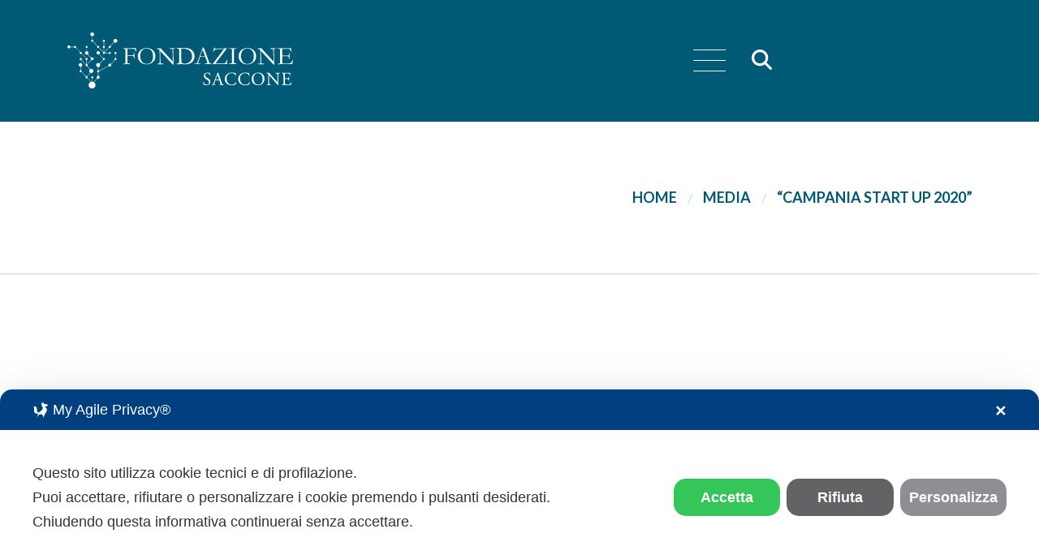

--- FILE ---
content_type: text/html; charset=UTF-8
request_url: https://fondazionesaccone.it/campania-start-up-2020/
body_size: 18417
content:
<!doctype html>
<html lang="it-IT" prefix="og: https://ogp.me/ns#">
<head>
	<meta charset="UTF-8">
	<meta name="viewport" content="width=device-width, initial-scale=1">
	<link rel="profile" href="https://gmpg.org/xfn/11">
	<link rel="preconnect" href="https://fonts.googleapis.com">
	<link rel="preconnect" href="https://fonts.gstatic.com" crossorigin>
	<link href="https://fonts.googleapis.com/css2?family=Lato:ital,wght@0,300;0,400;0,700;1,300;1,400;1,700&display=swap" rel="stylesheet" class=" map_do_not_touch">
	<script class="map_advanced_shield" type="text/javascript" data-no-minify="1" data-no-optimize="1" data-no-defer="1" consent-skip-blocker="1" nowprocket data-cfasync="false">
var map_full_config={"config_origin":"myagileprivacy_native","mapx_ga4":0,"map_wl":0,"map_js_basedirectory":"https:\/\/fondazionesaccone.it\/wp-content\/plugins\/myagileprivacy\/local-cache\/my-agile-privacy\/","map_lang_code":"it","cookie_reset_timestamp":null,"cookie_api_key_remote_id_map_active":{"google_analytics":"map_cookie_15"},"cookie_api_key_remote_id_map_detectable":{"my_agile_pixel_ga":"map_cookie_407","google_tag_manager":"map_cookie_30","stape":"map_cookie_469","akamai":"map_cookie_79","ally_widget":"map_cookie_478","burst_statistics":"map_cookie_479","cloudinary":"map_cookie_446","font_awesome":"map_cookie_385","matomo_on_premise":"map_cookie_404","quic_cloud":"map_cookie_435","stripe":"map_cookie_388","tabnav":"map_cookie_480","vimeo":"map_cookie_31","vik_booking":"map_cookie_420","youtube":"map_cookie_25","microsoft_ads":"map_cookie_66","active_campaign_site_tracking":"map_cookie_390","addtoany":"map_cookie_27","adobe_analytics":"map_cookie_86","adobe_fonts":"map_cookie_447","adroll":"map_cookie_96","amazon_advertising":"map_cookie_393","apple_pay":"map_cookie_442","sendinblue":"map_cookie_121","calendly":"map_cookie_403","capterra_badge":"map_cookie_454","capterra_tracking":"map_cookie_455","cleantalk":"map_cookie_461","climate_levels":"map_cookie_433","cloudflare_turnstile":"map_cookie_473","cloudflare_web_analytics":"map_cookie_439","crazyegg":"map_cookie_54","criteo":"map_cookie_9","disqus":"map_cookie_2","elfsight_widget":"map_cookie_476","facebook_messenger":"map_cookie_384","facebook_remarketing":"map_cookie_43","fareharbor":"map_cookie_453","feedaty_widget":"map_cookie_460","getresponse":"map_cookie_163","google_audience_manager_audience_extension":"map_cookie_100","google_adsense":"map_cookie_12","googlefonts":"map_cookie_33","google_maps":"map_cookie_17","google_oauth":"map_cookie_481","google_pay":"map_cookie_443","google_recaptcha":"map_cookie_74","google_translate_widget":"map_cookie_417","gravatar":"map_cookie_400","hcaptcha":"map_cookie_437","hearthis_widget":"map_cookie_457","hotel_cc":"map_cookie_434","hoteldoor":"map_cookie_471","hotjar":"map_cookie_136","hubspot_analytics":"map_cookie_283","hubspot_crm":"map_cookie_450","jetpack":"map_cookie_392","klaviyo":"map_cookie_463","sitewit":"map_cookie_448","landbot":"map_cookie_431","leadchampion":"map_cookie_472","leadforensics":"map_cookie_440","leadfeeder_tracking":"map_cookie_418","lead_rebel":"map_cookie_449","linkedin_ads":"map_cookie_396","linkedin":"map_cookie_382","livechat":"map_cookie_42","madeep":"map_cookie_413","mailchimp_widget":"map_cookie_317","matomo_cloud":"map_cookie_405","metricool":"map_cookie_419","microsoft_clarity":"map_cookie_387","monetyzer":"map_cookie_428","google_ads":"map_cookie_29","mr_preno":"map_cookie_414","my_agile_pixel_fbq":"map_cookie_408","my_agile_pixel_tiktok":"map_cookie_409","Nexi":"map_cookie_445","nytroseo":"map_cookie_475","octorate":"map_cookie_412","onesignal":"map_cookie_430","open_street_map":"map_cookie_436","outbrain":"map_cookie_210","pinterest_conversion_tag":"map_cookie_395","plerdy":"map_cookie_464","poinzilla":"map_cookie_465","paypal":"map_cookie_172","shopify_button":"map_cookie_458","linkedin_widget":"map_cookie_6","facebook_like":"map_cookie_3","twitter_widget":"map_cookie_5","pinterest_social_widget":"map_cookie_422","quantcast":"map_cookie_429","tik_tok":"map_cookie_406","rolex":"map_cookie_432","satispay":"map_cookie_444","scalapay_widget":"map_cookie_470","sentry":"map_cookie_438","shinystat":"map_cookie_24","simplybook":"map_cookie_425","sitebehaviour":"map_cookie_466","smartsuppchat":"map_cookie_424","smoobu_widget":"map_cookie_474","snazzy_maps":"map_cookie_423","soundcloud_widget":"map_cookie_401","statcounter":"map_cookie_462","bdow_all":"map_cookie_451","survey_monkey":"map_cookie_158","taboola":"map_cookie_220","tawkto_widget":"map_cookie_150","teads_pixel":"map_cookie_456","tik_tok_analytics":"map_cookie_452","triptease":"map_cookie_399","trustindex_widget":"map_cookie_459","trustpilot_widget":"map_cookie_397","vdo_ai":"map_cookie_441","ve_interactive":"map_cookie_398","visitortracking":"map_cookie_467","localweb_messenger":"map_cookie_410","activecampaign_widget":"map_cookie_415","google_form_widget":"map_cookie_477","widget_instagram":"map_cookie_47","widget_jotform":"map_cookie_164","mailerlite_widget":"map_cookie_416","mapbox":"map_cookie_301","spotify_widget":"map_cookie_308","tidio_chat":"map_cookie_391","wisernotify":"map_cookie_468","wistia":"map_cookie_302","yandex_metrica":"map_cookie_389","zemanta":"map_cookie_427"},"cookie_api_key_remote_id_map_blocked_without_notification":[],"map_cookies_always_allowed":[],"cookie_api_key_friendly_name_map":{"google_analytics":{"desc":"Google Analytics","is_necessary":true},"my_agile_pixel_ga":{"desc":"My Agile Pixel &#8211; Google Analytics","is_necessary":true},"google_tag_manager":{"desc":"Google Tag Manager","is_necessary":true},"stape":{"desc":"Stape","is_necessary":true},"akamai":{"desc":"Akamai Content Delivery Network","is_necessary":true},"ally_widget":{"desc":"Ally","is_necessary":true},"burst_statistics":{"desc":"Burst Statistics","is_necessary":true},"cloudinary":{"desc":"Cloudinary","is_necessary":true},"font_awesome":{"desc":"Font Awesome","is_necessary":true},"matomo_on_premise":{"desc":"Matomo (On Premise)","is_necessary":true},"quic_cloud":{"desc":"QUIC.cloud","is_necessary":true},"stripe":{"desc":"Stripe","is_necessary":true},"tabnav":{"desc":"tabnav","is_necessary":true},"vimeo":{"desc":"Video Vimeo","is_necessary":true},"vik_booking":{"desc":"Vik Booking","is_necessary":true},"youtube":{"desc":"Widget Video YouTube","is_necessary":true},"microsoft_ads":{"desc":"Microsoft Advertising","is_necessary":true},"active_campaign_site_tracking":{"desc":"ActiveCampaign Site Tracking","is_necessary":true},"addtoany":{"desc":"AddToAny","is_necessary":true},"adobe_analytics":{"desc":"Adobe Analytics","is_necessary":true},"adobe_fonts":{"desc":"Adobe Fonts","is_necessary":true},"adroll":{"desc":"AdRoll","is_necessary":true},"amazon_advertising":{"desc":"Amazon Advertising","is_necessary":true},"apple_pay":{"desc":"Apple Pay","is_necessary":true},"sendinblue":{"desc":"Brevo","is_necessary":true},"calendly":{"desc":"Calendly Widget","is_necessary":true},"capterra_badge":{"desc":"Capterra Badge","is_necessary":true},"capterra_tracking":{"desc":"Capterra Tracking","is_necessary":true},"cleantalk":{"desc":"CleanTalk","is_necessary":true},"climate_levels":{"desc":"Climate Levels","is_necessary":true},"cloudflare_turnstile":{"desc":"Cloudflare Turnstile","is_necessary":true},"cloudflare_web_analytics":{"desc":"Cloudflare Web Analytics","is_necessary":true},"crazyegg":{"desc":"Crazy Egg","is_necessary":true},"criteo":{"desc":"Criteo","is_necessary":true},"disqus":{"desc":"Disqus","is_necessary":true},"elfsight_widget":{"desc":"Elfsight Widget","is_necessary":true},"facebook_messenger":{"desc":"Facebook Messenger Chat","is_necessary":true},"facebook_remarketing":{"desc":"Facebook Remarketing","is_necessary":true},"fareharbor":{"desc":"FareHarbor","is_necessary":true},"feedaty_widget":{"desc":"Feedaty widget","is_necessary":true},"getresponse":{"desc":"GetResponse","is_necessary":true},"google_audience_manager_audience_extension":{"desc":"Google Ad Manager Audience Extension","is_necessary":true},"google_adsense":{"desc":"Google AdSense","is_necessary":true},"googlefonts":{"desc":"Google Fonts","is_necessary":true},"google_maps":{"desc":"Google Maps widget","is_necessary":true},"google_oauth":{"desc":"Google OAuth","is_necessary":true},"google_pay":{"desc":"Google Pay","is_necessary":true},"google_recaptcha":{"desc":"Google reCAPTCHA","is_necessary":true},"google_translate_widget":{"desc":"Google Translate Widget","is_necessary":true},"gravatar":{"desc":"Gravatar","is_necessary":true},"hcaptcha":{"desc":"hCaptcha","is_necessary":true},"hearthis_widget":{"desc":"hearthis.at Widget","is_necessary":true},"hotel_cc":{"desc":"Hotel.cc","is_necessary":true},"hoteldoor":{"desc":"Hoteldoor","is_necessary":true},"hotjar":{"desc":"Hotjar Heat Maps &amp; Recordings","is_necessary":true},"hubspot_analytics":{"desc":"HubSpot Analytics","is_necessary":true},"hubspot_crm":{"desc":"HubSpot CRM","is_necessary":true},"jetpack":{"desc":"Jetpack","is_necessary":true},"klaviyo":{"desc":"Klaviyo","is_necessary":true},"sitewit":{"desc":"Kliken (Sitewit)","is_necessary":true},"landbot":{"desc":"Landbot","is_necessary":true},"leadchampion":{"desc":"Lead Champion","is_necessary":true},"leadforensics":{"desc":"Lead Forensics","is_necessary":true},"leadfeeder_tracking":{"desc":"Leadfeeder Tracking","is_necessary":true},"lead_rebel":{"desc":"leadREBEL","is_necessary":true},"linkedin_ads":{"desc":"LinkedIn Ads","is_necessary":true},"linkedin":{"desc":"LinkedIn Insight Tag","is_necessary":true},"livechat":{"desc":"LiveChat Widget","is_necessary":true},"madeep":{"desc":"Madeep","is_necessary":true},"mailchimp_widget":{"desc":"MailChimp Widget","is_necessary":true},"matomo_cloud":{"desc":"Matomo (Cloud)","is_necessary":true},"metricool":{"desc":"Metricool","is_necessary":true},"microsoft_clarity":{"desc":"Microsoft Clarity","is_necessary":true},"monetyzer":{"desc":"Monetyzer","is_necessary":true},"google_ads":{"desc":"Monitoraggio conversioni di Google Ads","is_necessary":true},"mr_preno":{"desc":"Mr PRENO","is_necessary":true},"my_agile_pixel_fbq":{"desc":"My Agile Pixel &#8211; Facebook Remarketing","is_necessary":true},"my_agile_pixel_tiktok":{"desc":"My Agile Pixel &#8211; TikTok Pixel","is_necessary":true},"Nexi":{"desc":"Nexi","is_necessary":true},"nytroseo":{"desc":"Nytro Seo","is_necessary":true},"octorate":{"desc":"Octorate","is_necessary":true},"onesignal":{"desc":"OneSignal","is_necessary":true},"open_street_map":{"desc":"Open Street Map","is_necessary":true},"outbrain":{"desc":"Outbrain","is_necessary":true},"pinterest_conversion_tag":{"desc":"Pinterest Conversion Tag","is_necessary":true},"plerdy":{"desc":"Plerdy","is_necessary":true},"poinzilla":{"desc":"Poinzilla","is_necessary":true},"paypal":{"desc":"Pulsante e widget di PayPal","is_necessary":true},"shopify_button":{"desc":"Pulsante e widget di Shopify","is_necessary":true},"linkedin_widget":{"desc":"Pulsante e widget sociali di Linkedin","is_necessary":true},"facebook_like":{"desc":"Pulsante Mi Piace e widget sociali di Facebook","is_necessary":true},"twitter_widget":{"desc":"Pulsante Tweet e widget sociali di Twitter &#8211; X","is_necessary":true},"pinterest_social_widget":{"desc":"Pulsante \u201cPin it\u201d e widget sociali di Pinterest","is_necessary":true},"quantcast":{"desc":"Quantcast Advertise","is_necessary":true},"tik_tok":{"desc":"Remarketing TikTok","is_necessary":true},"rolex":{"desc":"Rolex","is_necessary":true},"satispay":{"desc":"Satispay","is_necessary":true},"scalapay_widget":{"desc":"Scalapay","is_necessary":true},"sentry":{"desc":"Sentry","is_necessary":true},"shinystat":{"desc":"ShinyStat","is_necessary":true},"simplybook":{"desc":"SimplyBook","is_necessary":true},"sitebehaviour":{"desc":"SiteBehaviour","is_necessary":true},"smartsuppchat":{"desc":"Smartsupp","is_necessary":true},"smoobu_widget":{"desc":"Smoobu","is_necessary":true},"snazzy_maps":{"desc":"Snazzy Maps","is_necessary":true},"soundcloud_widget":{"desc":"SoundCloud Widget","is_necessary":true},"statcounter":{"desc":"Statcounter","is_necessary":true},"bdow_all":{"desc":"SumoMe \/ Bdow","is_necessary":true},"survey_monkey":{"desc":"SurveyMonkey Widget","is_necessary":true},"taboola":{"desc":"Taboola","is_necessary":true},"tawkto_widget":{"desc":"Tawk.to Widget","is_necessary":true},"teads_pixel":{"desc":"Teads Universal Pixel","is_necessary":true},"tik_tok_analytics":{"desc":"TikTok Analytics","is_necessary":true},"triptease":{"desc":"Triptease.io","is_necessary":true},"trustindex_widget":{"desc":"Trustindex widget","is_necessary":true},"trustpilot_widget":{"desc":"TrustPilot widget","is_necessary":true},"vdo_ai":{"desc":"Vdo.ai","is_necessary":true},"ve_interactive":{"desc":"Ve Interactive","is_necessary":true},"visitortracking":{"desc":"VisitorTracking","is_necessary":true},"localweb_messenger":{"desc":"Web Instant Messenger","is_necessary":true},"activecampaign_widget":{"desc":"Widget ActiveCampaign","is_necessary":true},"google_form_widget":{"desc":"Widget Google Form","is_necessary":true},"widget_instagram":{"desc":"Widget Instagram","is_necessary":true},"widget_jotform":{"desc":"Widget JotForm","is_necessary":true},"mailerlite_widget":{"desc":"Widget MailerLite","is_necessary":true},"mapbox":{"desc":"Widget Mapbox","is_necessary":true},"spotify_widget":{"desc":"Widget Spotify","is_necessary":true},"tidio_chat":{"desc":"Widget Tidio Live Chat","is_necessary":true},"wisernotify":{"desc":"Wisernotify","is_necessary":true},"wistia":{"desc":"Wistia","is_necessary":true},"yandex_metrica":{"desc":"Yandex Metrica","is_necessary":true},"zemanta":{"desc":"Zemanta","is_necessary":true}},"cookie_api_key_not_to_block":["google_analytics"],"enforce_youtube_privacy":0,"enforce_youtube_privacy_v2":0,"video_advanced_privacy":1,"manifest_assoc":{"purposes-lv.json":{"filename":"purposes-lv-1.0.22.json","version":"1.0.22"},"cookie-shield.js":{"filename":"cookie-shield-1.3.68.js","version":"1.3.68"},"purposes-sr.json":{"filename":"purposes-sr-1.0.22.json","version":"1.0.22"},"purposes-nl.json":{"filename":"purposes-nl-1.0.22.json","version":"1.0.22"},"common-tr.json":{"filename":"common-tr-1.0.22.json","version":"1.0.22"},"common-no.json":{"filename":"common-no-1.0.22.json","version":"1.0.22"},"purposes-de.json":{"filename":"purposes-de-1.0.22.json","version":"1.0.22"},"purposes-cs.json":{"filename":"purposes-cs-1.0.22.json","version":"1.0.22"},"common-sq.json":{"filename":"common-sq-1.0.22.json","version":"1.0.22"},"common-hr.json":{"filename":"common-hr-1.0.22.json","version":"1.0.22"},"common-bg.json":{"filename":"common-bg-1.0.22.json","version":"1.0.22"},"purposes-bs.json":{"filename":"purposes-bs-1.0.22.json","version":"1.0.22"},"common-sl.json":{"filename":"common-sl-1.0.22.json","version":"1.0.22"},"common-el.json":{"filename":"common-el-1.0.22.json","version":"1.0.22"},"purposes-sv.json":{"filename":"purposes-sv-1.0.22.json","version":"1.0.22"},"purposes-ca.json":{"filename":"purposes-ca-1.0.22.json","version":"1.0.22"},"common-mk.json":{"filename":"common-mk-1.0.22.json","version":"1.0.22"},"common-ro.json":{"filename":"common-ro-1.0.22.json","version":"1.0.22"},"purposes-uk.json":{"filename":"purposes-uk-1.0.22.json","version":"1.0.22"},"purposes-sl.json":{"filename":"purposes-sl-1.0.22.json","version":"1.0.22"},"common-da.json":{"filename":"common-da-1.0.22.json","version":"1.0.22"},"purposes-es.json":{"filename":"purposes-es-1.0.22.json","version":"1.0.22"},"purposes-et.json":{"filename":"purposes-et-1.0.22.json","version":"1.0.22"},"purposes-no.json":{"filename":"purposes-no-1.0.22.json","version":"1.0.22"},"common-it.json":{"filename":"common-it-1.0.22.json","version":"1.0.22"},"purposes-da.json":{"filename":"purposes-da-1.0.22.json","version":"1.0.22"},"common-es.json":{"filename":"common-es-1.0.22.json","version":"1.0.22"},"purposes-hu.json":{"filename":"purposes-hu-1.0.22.json","version":"1.0.22"},"purposes-pl.json":{"filename":"purposes-pl-1.0.22.json","version":"1.0.22"},"purposes-el.json":{"filename":"purposes-el-1.0.22.json","version":"1.0.22"},"MyAgilePrivacyIabTCF.js":{"filename":"MyAgilePrivacyIabTCF-1.0.22.js","version":"1.0.22"},"common-nl.json":{"filename":"common-nl-1.0.22.json","version":"1.0.22"},"purposes-fi.json":{"filename":"purposes-fi-1.0.22.json","version":"1.0.22"},"common-en.json":{"filename":"common-en-1.0.22.json","version":"1.0.22"},"purposes-pt.json":{"filename":"purposes-pt-1.0.22.json","version":"1.0.22"},"common-fi.json":{"filename":"common-fi-1.0.22.json","version":"1.0.22"},"common-sr.json":{"filename":"common-sr-1.0.22.json","version":"1.0.22"},"common-et.json":{"filename":"common-et-1.0.22.json","version":"1.0.22"},"common-pl.json":{"filename":"common-pl-1.0.22.json","version":"1.0.22"},"purposes-sq.json":{"filename":"purposes-sq-1.0.22.json","version":"1.0.22"},"common-cs.json":{"filename":"common-cs-1.0.22.json","version":"1.0.22"},"common-pt.json":{"filename":"common-pt-1.0.22.json","version":"1.0.22"},"common-hu.json":{"filename":"common-hu-1.0.22.json","version":"1.0.22"},"common-lv.json":{"filename":"common-lv-1.0.22.json","version":"1.0.22"},"vendor-list.json":{"filename":"vendor-list-1.0.22.json","version":"1.0.22"},"purposes-ro.json":{"filename":"purposes-ro-1.0.22.json","version":"1.0.22"},"common-sk.json":{"filename":"common-sk-1.0.22.json","version":"1.0.22"},"purposes-tr.json":{"filename":"purposes-tr-1.0.22.json","version":"1.0.22"},"common-bs.json":{"filename":"common-bs-1.0.22.json","version":"1.0.22"},"purposes-bg.json":{"filename":"purposes-bg-1.0.22.json","version":"1.0.22"},"purposes-hr.json":{"filename":"purposes-hr-1.0.22.json","version":"1.0.22"},"common-sv.json":{"filename":"common-sv-1.0.22.json","version":"1.0.22"},"googleVendors.json":{"filename":"googleVendors-1.0.22.json","version":"1.0.22"},"common-uk.json":{"filename":"common-uk-1.0.22.json","version":"1.0.22"},"purposes-ru.json":{"filename":"purposes-ru-1.0.22.json","version":"1.0.22"},"purposes-lt.json":{"filename":"purposes-lt-1.0.22.json","version":"1.0.22"},"common-lt.json":{"filename":"common-lt-1.0.22.json","version":"1.0.22"},"common-ru.json":{"filename":"common-ru-1.0.22.json","version":"1.0.22"},"purposes-en.json":{"filename":"purposes-en-1.0.22.json","version":"1.0.22"},"common-ca.json":{"filename":"common-ca-1.0.22.json","version":"1.0.22"},"purposes-mk.json":{"filename":"purposes-mk-1.0.22.json","version":"1.0.22"},"common-de.json":{"filename":"common-de-1.0.22.json","version":"1.0.22"},"purposes-fr.json":{"filename":"purposes-fr-1.0.22.json","version":"1.0.22"},"common-fr.json":{"filename":"common-fr-1.0.22.json","version":"1.0.22"},"purposes-sk.json":{"filename":"purposes-sk-1.0.22.json","version":"1.0.22"},"purposes-it.json":{"filename":"purposes-it-1.0.22.json","version":"1.0.22"}},"js_shield_url":"https:\/\/fondazionesaccone.it\/wp-content\/plugins\/myagileprivacy\/local-cache\/my-agile-privacy\/cookie-shield-1.3.68.js","main_frontend_js":"https:\/\/fondazionesaccone.it\/wp-content\/plugins\/myagileprivacy\/frontend\/js\/plain\/my-agile-privacy-frontend.min.js","frontend_css":["https:\/\/fondazionesaccone.it\/wp-content\/plugins\/myagileprivacy\/frontend\/css\/my-agile-privacy-reset.min.css","https:\/\/fondazionesaccone.it\/wp-content\/plugins\/myagileprivacy\/frontend\/css\/animate.min.css","https:\/\/fondazionesaccone.it\/wp-content\/plugins\/myagileprivacy\/frontend\/css\/my-agile-privacy-frontend.min.css"],"load_iab_tcf":false,"iab_tcf_script_url":null,"enable_microsoft_cmode":null,"cmode_microsoft_default_consent_obj":null,"enable_clarity_cmode":null,"cmode_clarity_default_consent_obj":null,"enable_cmode_v2":true,"cmode_v2_implementation_type":"native","enable_cmode_url_passthrough":false,"cmode_v2_forced_off_ga4_advanced":false,"cmode_v2_default_consent_obj":{"ad_storage":"denied","ad_user_data":"denied","ad_personalization":"denied","analytics_storage":"denied"},"cmode_v2_js_on_error":false,"shield_added_pattern":{"js_patterns_src":[]},"early_gcmode":true,"frontend_regulation":"opt-in"};
var alt_mpx_settings={"caller":"MAP","map_ga_consent_checker":true};
setTimeout( function() {
												if( typeof window.MyAgilePixelProxyBeacon !== 'undefined' ) window.MyAgilePixelProxyBeacon( alt_mpx_settings );
											}, 500 );

</script>
<script class="map_advanced_shield" type="text/javascript" src="https://fondazionesaccone.it/wp-content/plugins/myagileprivacy/local-cache/my-agile-privacy/cookie-shield-1.3.68.js" data-no-minify="1" data-no-optimize="1" data-no-defer="1" consent-skip-blocker="1" nowprocket data-cfasync="false"></script>

<!-- Ottimizzazione per i motori di ricerca di Rank Math - https://rankmath.com/ -->
<title>“CAMPANIA START UP 2020” - Fondazione Saccone</title>
<meta name="description" content=" "/>
<meta name="robots" content="follow, index, max-snippet:-1, max-video-preview:-1, max-image-preview:large"/>
<link rel="canonical" href="https://fondazionesaccone.it/campania-start-up-2020/" />
<meta property="og:locale" content="it_IT" />
<meta property="og:type" content="article" />
<meta property="og:title" content="“CAMPANIA START UP 2020” - Fondazione Saccone" />
<meta property="og:description" content=" " />
<meta property="og:url" content="https://fondazionesaccone.it/campania-start-up-2020/" />
<meta property="og:site_name" content="Fondazione Saccone" />
<meta property="article:section" content="Opportunità" />
<meta property="og:updated_time" content="2024-06-27T18:04:24+02:00" />
<meta property="og:image" content="https://fondazionesaccone.it/wp-content/uploads/2024/06/campania-startup-2020-fondazione-saccone.jpg" />
<meta property="og:image:secure_url" content="https://fondazionesaccone.it/wp-content/uploads/2024/06/campania-startup-2020-fondazione-saccone.jpg" />
<meta property="og:image:width" content="800" />
<meta property="og:image:height" content="533" />
<meta property="og:image:alt" content="“CAMPANIA START UP 2020”" />
<meta property="og:image:type" content="image/jpeg" />
<meta property="article:published_time" content="2020-07-21T08:00:04+02:00" />
<meta property="article:modified_time" content="2024-06-27T18:04:24+02:00" />
<meta name="twitter:card" content="summary_large_image" />
<meta name="twitter:title" content="“CAMPANIA START UP 2020” - Fondazione Saccone" />
<meta name="twitter:description" content=" " />
<meta name="twitter:image" content="https://fondazionesaccone.it/wp-content/uploads/2024/06/campania-startup-2020-fondazione-saccone.jpg" />
<meta name="twitter:label1" content="Scritto da" />
<meta name="twitter:data1" content="gruppostratego" />
<meta name="twitter:label2" content="Tempo di lettura" />
<meta name="twitter:data2" content="Meno di un minuto" />
<script type="application/ld+json" class="rank-math-schema">{"@context":"https://schema.org","@graph":[{"@type":["Organization","Person"],"@id":"https://fondazionesaccone.it/#person","name":"Fondazione Saccone","url":"https://fondazionesaccone.it","logo":{"@type":"ImageObject","@id":"https://fondazionesaccone.it/#logo","url":"https://fondazionesaccone.it/wp-content/uploads/2024/04/Logo-150x70.png","contentUrl":"https://fondazionesaccone.it/wp-content/uploads/2024/04/Logo-150x70.png","caption":"Fondazione Saccone","inLanguage":"it-IT"},"image":{"@id":"https://fondazionesaccone.it/#logo"}},{"@type":"WebSite","@id":"https://fondazionesaccone.it/#website","url":"https://fondazionesaccone.it","name":"Fondazione Saccone","publisher":{"@id":"https://fondazionesaccone.it/#person"},"inLanguage":"it-IT"},{"@type":"ImageObject","@id":"https://fondazionesaccone.it/wp-content/uploads/2024/06/campania-startup-2020-fondazione-saccone.jpg","url":"https://fondazionesaccone.it/wp-content/uploads/2024/06/campania-startup-2020-fondazione-saccone.jpg","width":"800","height":"533","inLanguage":"it-IT"},{"@type":"BreadcrumbList","@id":"https://fondazionesaccone.it/campania-start-up-2020/#breadcrumb","itemListElement":[{"@type":"ListItem","position":"1","item":{"@id":"https://fondazionesaccone.it","name":"Home"}},{"@type":"ListItem","position":"2","item":{"@id":"https://fondazionesaccone.it/categoria/opportunita/","name":"Opportunit\u00e0"}},{"@type":"ListItem","position":"3","item":{"@id":"https://fondazionesaccone.it/campania-start-up-2020/","name":"\u201cCAMPANIA START UP 2020\u201d"}}]},{"@type":"WebPage","@id":"https://fondazionesaccone.it/campania-start-up-2020/#webpage","url":"https://fondazionesaccone.it/campania-start-up-2020/","name":"\u201cCAMPANIA START UP 2020\u201d - Fondazione Saccone","datePublished":"2020-07-21T08:00:04+02:00","dateModified":"2024-06-27T18:04:24+02:00","isPartOf":{"@id":"https://fondazionesaccone.it/#website"},"primaryImageOfPage":{"@id":"https://fondazionesaccone.it/wp-content/uploads/2024/06/campania-startup-2020-fondazione-saccone.jpg"},"inLanguage":"it-IT","breadcrumb":{"@id":"https://fondazionesaccone.it/campania-start-up-2020/#breadcrumb"}},{"@type":"Person","@id":"https://fondazionesaccone.it/author/gruppostratego/","name":"gruppostratego","url":"https://fondazionesaccone.it/author/gruppostratego/","image":{"@type":"ImageObject","@id":"https://secure.gravatar.com/avatar/421b20a5edd5edd6f299e6e16a8352e197212fbed8e8306b7923d9c6e3126ee4?s=96&amp;d=mm&amp;r=g","url":"https://secure.gravatar.com/avatar/421b20a5edd5edd6f299e6e16a8352e197212fbed8e8306b7923d9c6e3126ee4?s=96&amp;d=mm&amp;r=g","caption":"gruppostratego","inLanguage":"it-IT"},"sameAs":["https://fondazionesaccone.it"]},{"@type":"BlogPosting","headline":"\u201cCAMPANIA START UP 2020\u201d - Fondazione Saccone","datePublished":"2020-07-21T08:00:04+02:00","dateModified":"2024-06-27T18:04:24+02:00","articleSection":"Opportunit\u00e0","author":{"@id":"https://fondazionesaccone.it/author/gruppostratego/","name":"gruppostratego"},"publisher":{"@id":"https://fondazionesaccone.it/#person"},"description":"\u00a0","name":"\u201cCAMPANIA START UP 2020\u201d - Fondazione Saccone","@id":"https://fondazionesaccone.it/campania-start-up-2020/#richSnippet","isPartOf":{"@id":"https://fondazionesaccone.it/campania-start-up-2020/#webpage"},"image":{"@id":"https://fondazionesaccone.it/wp-content/uploads/2024/06/campania-startup-2020-fondazione-saccone.jpg"},"inLanguage":"it-IT","mainEntityOfPage":{"@id":"https://fondazionesaccone.it/campania-start-up-2020/#webpage"}}]}</script>
<!-- /Rank Math WordPress SEO plugin -->

<link rel='dns-prefetch' href='//cdn.jsdelivr.net' />
<link rel='dns-prefetch' href='//cdnjs.cloudflare.com' />
<link rel="alternate" type="application/rss+xml" title="Fondazione Saccone &raquo; Feed" href="https://fondazionesaccone.it/feed/" />
<link rel="alternate" type="application/rss+xml" title="Fondazione Saccone &raquo; Feed dei commenti" href="https://fondazionesaccone.it/comments/feed/" />
<link rel="alternate" title="oEmbed (JSON)" type="application/json+oembed" href="https://fondazionesaccone.it/wp-json/oembed/1.0/embed?url=https%3A%2F%2Ffondazionesaccone.it%2Fcampania-start-up-2020%2F" />
<link rel="alternate" title="oEmbed (XML)" type="text/xml+oembed" href="https://fondazionesaccone.it/wp-json/oembed/1.0/embed?url=https%3A%2F%2Ffondazionesaccone.it%2Fcampania-start-up-2020%2F&#038;format=xml" />
<style id='wp-img-auto-sizes-contain-inline-css'>
img:is([sizes=auto i],[sizes^="auto," i]){contain-intrinsic-size:3000px 1500px}
/*# sourceURL=wp-img-auto-sizes-contain-inline-css */
</style>
<link rel='stylesheet' id='my-agile-privacy-reset-css' href='https://fondazionesaccone.it/wp-content/plugins/myagileprivacy/frontend/css/my-agile-privacy-reset.min.css?ver=3.2.5' media='all' />
<link rel='stylesheet' id='my-agile-privacy-animate-css' href='https://fondazionesaccone.it/wp-content/plugins/myagileprivacy/frontend/css/animate.min.css?ver=3.2.5' media='all' />
<link rel='stylesheet' id='my-agile-privacy-css' href='https://fondazionesaccone.it/wp-content/plugins/myagileprivacy/frontend/css/my-agile-privacy-frontend.min.css?ver=3.2.5' media='all' />
<style id='classic-theme-styles-inline-css'>
/*! This file is auto-generated */
.wp-block-button__link{color:#fff;background-color:#32373c;border-radius:9999px;box-shadow:none;text-decoration:none;padding:calc(.667em + 2px) calc(1.333em + 2px);font-size:1.125em}.wp-block-file__button{background:#32373c;color:#fff;text-decoration:none}
/*# sourceURL=/wp-includes/css/classic-themes.min.css */
</style>
<link rel='stylesheet' id='contact-form-7-css' href='https://fondazionesaccone.it/wp-content/plugins/contact-form-7/includes/css/styles.css?ver=6.1.4' media='all' />
<link rel='stylesheet' id='fontawesome-css' href='https://cdnjs.cloudflare.com/ajax/libs/font-awesome/6.5.1/css/all.min.css?ver=2.0.0' media='all' />
<link rel='stylesheet' id='swiper-css' href='https://cdn.jsdelivr.net/npm/swiper@11/swiper-bundle.min.css?ver=1.0.0' media='all' />
<link rel='stylesheet' id='bootstrap-min-css' href='https://fondazionesaccone.it/wp-content/themes/fondazionesaccone-child/assets/bootstrap.min.css?ver=2.0.0' media='all' />
<link rel='stylesheet' id='style-css' href='https://fondazionesaccone.it/wp-content/themes/fondazionesaccone-child/style.css?ver=1.0.0' media='all' />
<link rel='stylesheet' id='sib-front-css-css' href='https://fondazionesaccone.it/wp-content/plugins/mailin/css/mailin-front.css?ver=6.9' media='all' />
<script src="https://fondazionesaccone.it/wp-includes/js/jquery/jquery.min.js?ver=3.7.1" id="jquery-core-js"></script>
<script src="https://fondazionesaccone.it/wp-includes/js/jquery/jquery-migrate.min.js?ver=3.4.1" id="jquery-migrate-js"></script>
<script src="https://fondazionesaccone.it/wp-content/plugins/myagileprivacy/frontend/js/anime.min.js?ver=3.2.5" id="my-agile-privacy-anime-js"></script>
<script id="my-agile-privacy-js-extra" data-no-minify="1" data-no-optimize="1" data-no-defer="1" consent-skip-blocker="1" nowprocket="1" data-cfasync="false">
var map_cookiebar_settings = {"logged_in_and_admin":"","verbose_remote_log":"","internal_debug":"","notify_div_id":"#my-agile-privacy-notification-area","showagain_tab":"1","notify_position_horizontal":"right","showagain_div_id":"my-agile-privacy-consent-again","blocked_content_text":"Attenzione: alcune funzionalit\u00e0 di questa pagina potrebbero essere bloccate a seguito delle tue scelte privacy.","inline_notify_color":"#444444","inline_notify_background":"#fff3cd","blocked_content_notify_auto_shutdown_time":"3000","scan_mode":"config_finished","cookie_reset_timestamp":null,"show_ntf_bar_on_not_yet_consent_choice":"","enable_microsoft_cmode":"","enable_clarity_cmode":"","enable_cmode_v2":"1","enable_cmode_url_passthrough":"","cmode_v2_forced_off_ga4_advanced":"","map_notify_title":"1","map_first_layer_branded":"0","plugin_version":"3.2.5","parse_config_version_number":"1.3.60"};
var map_ajax = {"ajax_url":"https://fondazionesaccone.it/wp-admin/admin-ajax.php","security":"e83971e672","force_js_learning_mode":"0","scanner_compatibility_mode":"1","cookie_process_delayed_mode":"0"};
//# sourceURL=my-agile-privacy-js-extra
</script>
<script src="https://fondazionesaccone.it/wp-content/plugins/myagileprivacy/frontend/js/plain/my-agile-privacy-frontend.min.js?ver=3.2.5" id="my-agile-privacy-js"></script>
<script id="3d-flip-book-client-locale-loader-js-extra">
var FB3D_CLIENT_LOCALE = {"ajaxurl":"https://fondazionesaccone.it/wp-admin/admin-ajax.php","dictionary":{"Table of contents":"Table of contents","Close":"Close","Bookmarks":"Bookmarks","Thumbnails":"Thumbnails","Search":"Search","Share":"Share","Facebook":"Facebook","Twitter":"Twitter","Email":"Email","Play":"Play","Previous page":"Previous page","Next page":"Next page","Zoom in":"Zoom in","Zoom out":"Zoom out","Fit view":"Fit view","Auto play":"Auto play","Full screen":"Full screen","More":"More","Smart pan":"Smart pan","Single page":"Single page","Sounds":"Sounds","Stats":"Stats","Print":"Print","Download":"Download","Goto first page":"Goto first page","Goto last page":"Goto last page"},"images":"https://fondazionesaccone.it/wp-content/plugins/interactive-3d-flipbook-powered-physics-engine/assets/images/","jsData":{"urls":[],"posts":{"ids_mis":[],"ids":[]},"pages":[],"firstPages":[],"bookCtrlProps":[],"bookTemplates":[]},"key":"3d-flip-book","pdfJS":{"pdfJsLib":"https://fondazionesaccone.it/wp-content/plugins/interactive-3d-flipbook-powered-physics-engine/assets/js/pdf.min.js?ver=4.3.136","pdfJsWorker":"https://fondazionesaccone.it/wp-content/plugins/interactive-3d-flipbook-powered-physics-engine/assets/js/pdf.worker.js?ver=4.3.136","stablePdfJsLib":"https://fondazionesaccone.it/wp-content/plugins/interactive-3d-flipbook-powered-physics-engine/assets/js/stable/pdf.min.js?ver=2.5.207","stablePdfJsWorker":"https://fondazionesaccone.it/wp-content/plugins/interactive-3d-flipbook-powered-physics-engine/assets/js/stable/pdf.worker.js?ver=2.5.207","pdfJsCMapUrl":"https://fondazionesaccone.it/wp-content/plugins/interactive-3d-flipbook-powered-physics-engine/assets/cmaps/"},"cacheurl":"https://fondazionesaccone.it/wp-content/uploads/3d-flip-book/cache/","pluginsurl":"https://fondazionesaccone.it/wp-content/plugins/","pluginurl":"https://fondazionesaccone.it/wp-content/plugins/interactive-3d-flipbook-powered-physics-engine/","thumbnailSize":{"width":"150","height":"150"},"version":"1.16.17"};
//# sourceURL=3d-flip-book-client-locale-loader-js-extra
</script>
<script src="https://fondazionesaccone.it/wp-content/plugins/interactive-3d-flipbook-powered-physics-engine/assets/js/client-locale-loader.js?ver=1.16.17" id="3d-flip-book-client-locale-loader-js" async data-wp-strategy="async"></script>
<script src="https://fondazionesaccone.it/wp-content/themes/fondazionesaccone-child/assets/bootstrap.min.js?ver=2.0.0" id="bootstrap-min-js"></script>
<script src="https://cdn.jsdelivr.net/npm/swiper@11/swiper-bundle.min.js?ver=1.0.0" id="swiper-js"></script>
<script id="corsi-js-js-extra">
var CorAjax = {"ajax_url":"https://fondazionesaccone.it/wp-admin/admin-ajax.php","corsi_nonce":"4c3f6c9634"};
//# sourceURL=corsi-js-js-extra
</script>
<script src="https://fondazionesaccone.it/wp-content/themes/fondazionesaccone-child/ajax/corsi.js?ver=1.1.0" id="corsi-js-js"></script>
<script id="sib-front-js-js-extra">
var sibErrMsg = {"invalidMail":"Please fill out valid email address","requiredField":"Please fill out required fields","invalidDateFormat":"Please fill out valid date format","invalidSMSFormat":"Please fill out valid phone number"};
var ajax_sib_front_object = {"ajax_url":"https://fondazionesaccone.it/wp-admin/admin-ajax.php","ajax_nonce":"dca9e1cd01","flag_url":"https://fondazionesaccone.it/wp-content/plugins/mailin/img/flags/"};
//# sourceURL=sib-front-js-js-extra
</script>
<script src="https://fondazionesaccone.it/wp-content/plugins/mailin/js/mailin-front.js?ver=1762448501" id="sib-front-js-js"></script>
<link rel="https://api.w.org/" href="https://fondazionesaccone.it/wp-json/" /><link rel="alternate" title="JSON" type="application/json" href="https://fondazionesaccone.it/wp-json/wp/v2/posts/507" /><link rel="EditURI" type="application/rsd+xml" title="RSD" href="https://fondazionesaccone.it/xmlrpc.php?rsd" />
<link rel='shortlink' href='https://fondazionesaccone.it/?p=507' />
<link rel="icon" href="https://fondazionesaccone.it/wp-content/uploads/2024/02/Favicon.png" sizes="32x32" />
<link rel="icon" href="https://fondazionesaccone.it/wp-content/uploads/2024/02/Favicon.png" sizes="192x192" />
<link rel="apple-touch-icon" href="https://fondazionesaccone.it/wp-content/uploads/2024/02/Favicon.png" />
<meta name="msapplication-TileImage" content="https://fondazionesaccone.it/wp-content/uploads/2024/02/Favicon.png" />
		<style id="wp-custom-css">
			/* MISSION E VISION REX */


.chisiamobox {
  display: flex;
  justify-content: space-between;
  width: 100%;
  margin-top: 100px;
  margin-bottom: 100px;
}

.chisiamoboxint {
  width: 50%;
  margin: 10px;
  padding: 20px;
  text-align: justify;
  	background: -webkit-linear-gradient(0deg, var(--colore-primario) 0%, #6093AC 100%);background-color: #005A76;
}

.chisiamoboxint strong {
  color: #fff;
}

.chisiamoboxint p {
  color: #fff;
  margin-top: 10px;
}

@media (max-width: 1100px) {

 .chisiamobox {
    flex-direction: column;
    align-items: center;
  }

  .chisiamoboxint {
    width: 90%;
    min-height: 420px; 
		height:auto;
		
  }	
	
	
}

/* FINE MISSION E VISION REX */


.book-widget {
	margin-top: 150px !important;
  margin-bottom: 150px !important;
}
}
		</style>
		<style id='global-styles-inline-css'>
:root{--wp--preset--aspect-ratio--square: 1;--wp--preset--aspect-ratio--4-3: 4/3;--wp--preset--aspect-ratio--3-4: 3/4;--wp--preset--aspect-ratio--3-2: 3/2;--wp--preset--aspect-ratio--2-3: 2/3;--wp--preset--aspect-ratio--16-9: 16/9;--wp--preset--aspect-ratio--9-16: 9/16;--wp--preset--color--black: #000000;--wp--preset--color--cyan-bluish-gray: #abb8c3;--wp--preset--color--white: #ffffff;--wp--preset--color--pale-pink: #f78da7;--wp--preset--color--vivid-red: #cf2e2e;--wp--preset--color--luminous-vivid-orange: #ff6900;--wp--preset--color--luminous-vivid-amber: #fcb900;--wp--preset--color--light-green-cyan: #7bdcb5;--wp--preset--color--vivid-green-cyan: #00d084;--wp--preset--color--pale-cyan-blue: #8ed1fc;--wp--preset--color--vivid-cyan-blue: #0693e3;--wp--preset--color--vivid-purple: #9b51e0;--wp--preset--gradient--vivid-cyan-blue-to-vivid-purple: linear-gradient(135deg,rgb(6,147,227) 0%,rgb(155,81,224) 100%);--wp--preset--gradient--light-green-cyan-to-vivid-green-cyan: linear-gradient(135deg,rgb(122,220,180) 0%,rgb(0,208,130) 100%);--wp--preset--gradient--luminous-vivid-amber-to-luminous-vivid-orange: linear-gradient(135deg,rgb(252,185,0) 0%,rgb(255,105,0) 100%);--wp--preset--gradient--luminous-vivid-orange-to-vivid-red: linear-gradient(135deg,rgb(255,105,0) 0%,rgb(207,46,46) 100%);--wp--preset--gradient--very-light-gray-to-cyan-bluish-gray: linear-gradient(135deg,rgb(238,238,238) 0%,rgb(169,184,195) 100%);--wp--preset--gradient--cool-to-warm-spectrum: linear-gradient(135deg,rgb(74,234,220) 0%,rgb(151,120,209) 20%,rgb(207,42,186) 40%,rgb(238,44,130) 60%,rgb(251,105,98) 80%,rgb(254,248,76) 100%);--wp--preset--gradient--blush-light-purple: linear-gradient(135deg,rgb(255,206,236) 0%,rgb(152,150,240) 100%);--wp--preset--gradient--blush-bordeaux: linear-gradient(135deg,rgb(254,205,165) 0%,rgb(254,45,45) 50%,rgb(107,0,62) 100%);--wp--preset--gradient--luminous-dusk: linear-gradient(135deg,rgb(255,203,112) 0%,rgb(199,81,192) 50%,rgb(65,88,208) 100%);--wp--preset--gradient--pale-ocean: linear-gradient(135deg,rgb(255,245,203) 0%,rgb(182,227,212) 50%,rgb(51,167,181) 100%);--wp--preset--gradient--electric-grass: linear-gradient(135deg,rgb(202,248,128) 0%,rgb(113,206,126) 100%);--wp--preset--gradient--midnight: linear-gradient(135deg,rgb(2,3,129) 0%,rgb(40,116,252) 100%);--wp--preset--font-size--small: 13px;--wp--preset--font-size--medium: 20px;--wp--preset--font-size--large: 36px;--wp--preset--font-size--x-large: 42px;--wp--preset--spacing--20: 0.44rem;--wp--preset--spacing--30: 0.67rem;--wp--preset--spacing--40: 1rem;--wp--preset--spacing--50: 1.5rem;--wp--preset--spacing--60: 2.25rem;--wp--preset--spacing--70: 3.38rem;--wp--preset--spacing--80: 5.06rem;--wp--preset--shadow--natural: 6px 6px 9px rgba(0, 0, 0, 0.2);--wp--preset--shadow--deep: 12px 12px 50px rgba(0, 0, 0, 0.4);--wp--preset--shadow--sharp: 6px 6px 0px rgba(0, 0, 0, 0.2);--wp--preset--shadow--outlined: 6px 6px 0px -3px rgb(255, 255, 255), 6px 6px rgb(0, 0, 0);--wp--preset--shadow--crisp: 6px 6px 0px rgb(0, 0, 0);}:where(.is-layout-flex){gap: 0.5em;}:where(.is-layout-grid){gap: 0.5em;}body .is-layout-flex{display: flex;}.is-layout-flex{flex-wrap: wrap;align-items: center;}.is-layout-flex > :is(*, div){margin: 0;}body .is-layout-grid{display: grid;}.is-layout-grid > :is(*, div){margin: 0;}:where(.wp-block-columns.is-layout-flex){gap: 2em;}:where(.wp-block-columns.is-layout-grid){gap: 2em;}:where(.wp-block-post-template.is-layout-flex){gap: 1.25em;}:where(.wp-block-post-template.is-layout-grid){gap: 1.25em;}.has-black-color{color: var(--wp--preset--color--black) !important;}.has-cyan-bluish-gray-color{color: var(--wp--preset--color--cyan-bluish-gray) !important;}.has-white-color{color: var(--wp--preset--color--white) !important;}.has-pale-pink-color{color: var(--wp--preset--color--pale-pink) !important;}.has-vivid-red-color{color: var(--wp--preset--color--vivid-red) !important;}.has-luminous-vivid-orange-color{color: var(--wp--preset--color--luminous-vivid-orange) !important;}.has-luminous-vivid-amber-color{color: var(--wp--preset--color--luminous-vivid-amber) !important;}.has-light-green-cyan-color{color: var(--wp--preset--color--light-green-cyan) !important;}.has-vivid-green-cyan-color{color: var(--wp--preset--color--vivid-green-cyan) !important;}.has-pale-cyan-blue-color{color: var(--wp--preset--color--pale-cyan-blue) !important;}.has-vivid-cyan-blue-color{color: var(--wp--preset--color--vivid-cyan-blue) !important;}.has-vivid-purple-color{color: var(--wp--preset--color--vivid-purple) !important;}.has-black-background-color{background-color: var(--wp--preset--color--black) !important;}.has-cyan-bluish-gray-background-color{background-color: var(--wp--preset--color--cyan-bluish-gray) !important;}.has-white-background-color{background-color: var(--wp--preset--color--white) !important;}.has-pale-pink-background-color{background-color: var(--wp--preset--color--pale-pink) !important;}.has-vivid-red-background-color{background-color: var(--wp--preset--color--vivid-red) !important;}.has-luminous-vivid-orange-background-color{background-color: var(--wp--preset--color--luminous-vivid-orange) !important;}.has-luminous-vivid-amber-background-color{background-color: var(--wp--preset--color--luminous-vivid-amber) !important;}.has-light-green-cyan-background-color{background-color: var(--wp--preset--color--light-green-cyan) !important;}.has-vivid-green-cyan-background-color{background-color: var(--wp--preset--color--vivid-green-cyan) !important;}.has-pale-cyan-blue-background-color{background-color: var(--wp--preset--color--pale-cyan-blue) !important;}.has-vivid-cyan-blue-background-color{background-color: var(--wp--preset--color--vivid-cyan-blue) !important;}.has-vivid-purple-background-color{background-color: var(--wp--preset--color--vivid-purple) !important;}.has-black-border-color{border-color: var(--wp--preset--color--black) !important;}.has-cyan-bluish-gray-border-color{border-color: var(--wp--preset--color--cyan-bluish-gray) !important;}.has-white-border-color{border-color: var(--wp--preset--color--white) !important;}.has-pale-pink-border-color{border-color: var(--wp--preset--color--pale-pink) !important;}.has-vivid-red-border-color{border-color: var(--wp--preset--color--vivid-red) !important;}.has-luminous-vivid-orange-border-color{border-color: var(--wp--preset--color--luminous-vivid-orange) !important;}.has-luminous-vivid-amber-border-color{border-color: var(--wp--preset--color--luminous-vivid-amber) !important;}.has-light-green-cyan-border-color{border-color: var(--wp--preset--color--light-green-cyan) !important;}.has-vivid-green-cyan-border-color{border-color: var(--wp--preset--color--vivid-green-cyan) !important;}.has-pale-cyan-blue-border-color{border-color: var(--wp--preset--color--pale-cyan-blue) !important;}.has-vivid-cyan-blue-border-color{border-color: var(--wp--preset--color--vivid-cyan-blue) !important;}.has-vivid-purple-border-color{border-color: var(--wp--preset--color--vivid-purple) !important;}.has-vivid-cyan-blue-to-vivid-purple-gradient-background{background: var(--wp--preset--gradient--vivid-cyan-blue-to-vivid-purple) !important;}.has-light-green-cyan-to-vivid-green-cyan-gradient-background{background: var(--wp--preset--gradient--light-green-cyan-to-vivid-green-cyan) !important;}.has-luminous-vivid-amber-to-luminous-vivid-orange-gradient-background{background: var(--wp--preset--gradient--luminous-vivid-amber-to-luminous-vivid-orange) !important;}.has-luminous-vivid-orange-to-vivid-red-gradient-background{background: var(--wp--preset--gradient--luminous-vivid-orange-to-vivid-red) !important;}.has-very-light-gray-to-cyan-bluish-gray-gradient-background{background: var(--wp--preset--gradient--very-light-gray-to-cyan-bluish-gray) !important;}.has-cool-to-warm-spectrum-gradient-background{background: var(--wp--preset--gradient--cool-to-warm-spectrum) !important;}.has-blush-light-purple-gradient-background{background: var(--wp--preset--gradient--blush-light-purple) !important;}.has-blush-bordeaux-gradient-background{background: var(--wp--preset--gradient--blush-bordeaux) !important;}.has-luminous-dusk-gradient-background{background: var(--wp--preset--gradient--luminous-dusk) !important;}.has-pale-ocean-gradient-background{background: var(--wp--preset--gradient--pale-ocean) !important;}.has-electric-grass-gradient-background{background: var(--wp--preset--gradient--electric-grass) !important;}.has-midnight-gradient-background{background: var(--wp--preset--gradient--midnight) !important;}.has-small-font-size{font-size: var(--wp--preset--font-size--small) !important;}.has-medium-font-size{font-size: var(--wp--preset--font-size--medium) !important;}.has-large-font-size{font-size: var(--wp--preset--font-size--large) !important;}.has-x-large-font-size{font-size: var(--wp--preset--font-size--x-large) !important;}
/*# sourceURL=global-styles-inline-css */
</style>
</head>
<body class="wp-singular post-template-default single single-post postid-507 single-format-standard wp-custom-logo wp-theme-fondazionesaccone wp-child-theme-fondazionesaccone-child">


<noscript>Questo sito ha bisogno di JavaScript per funzionare. Abilita JavaScript!</noscript>
<header id="site-header" class="header-principale">
	<div id="fixamenu" class="header-inner">
		<div class="container">
	<!-- LOGO -->
	<div class="row align-items-center justify-content-between">
		<div class="col-4">
			<div class="site-logo">
				<a href="https://fondazionesaccone.it/" class="custom-logo-link" rel="home"><img width="280" height="70" src="https://fondazionesaccone.it/wp-content/uploads/2024/04/Logo.png" class="custom-logo" alt="Fondazione Saccone" decoding="async" /></a>			</div>
		</div>
		<div class="col-4 position-relative pulsante-menu">
			<a class="navbar-toggler" data-bs-toggle="modal" data-bs-target="#mainmenu" aria-expanded="false" aria-label="Toggle navigation" role="menu">
				<div class="contenitore-icona" onclick="iconax(this)">
					<div class="barra1"></div>
					<div class="barra2"></div>
					<div class="barra3"></div>
				</div>
			</a>
			<a title="Cerca qualcosa" href="#cerca" data-bs-toggle="modal" data-bs-target="#cerca" class="search">
				<svg xmlns="http://www.w3.org/2000/svg" viewBox="0 0 512 512"><!--!Font Awesome Free 6.6.0 by @fontawesome - https://fontawesome.com License - https://fontawesome.com/license/free Copyright 2024 Fonticons, Inc.--><path d="M416 208c0 45.9-14.9 88.3-40 122.7L502.6 457.4c12.5 12.5 12.5 32.8 0 45.3s-32.8 12.5-45.3 0L330.7 376c-34.4 25.2-76.8 40-122.7 40C93.1 416 0 322.9 0 208S93.1 0 208 0S416 93.1 416 208zM208 352a144 144 0 1 0 0-288 144 144 0 1 0 0 288z"/></svg>
			</a>
		</div>
	</div>
	<!-- /LOGO E DOVE SIAMO -->
</div>
	</div>
</header>
	<div class="breadcrumb">
		
        <!-- INIZIO BREADCRUMB -->
        <div class="container">
            <div class="row justify-content-end">
                <div class="col-11 col-lg-12 titolo-breadcrumb singolo-post">
                    <a href="https://fondazionesaccone.it" title="Torna alla home" class="titolo-home text-uppercase">Home</a>
                    <span class="separatore"> / </span>
                                            <a href="https://fondazionesaccone.it/media/" title="Vedi tutti i post" class="titolo-home text-uppercase">Media</a>
                        <span class="separatore"> / </span>
                                        <p class="fw-bold mb-0">
                        “CAMPANIA START UP 2020”                    </p>
                </div>
            </div>
        </div>
        	</div>
	<main id="content" class="site-main post-507 post type-post status-publish format-standard has-post-thumbnail hentry category-opportunita" role="main" style="margin-top: 40px; margin-bottom: 80px;">
		<div class="container">
			<div class="row post">
				<div class="col-12 descrizione">
					<div class="contenitore-img-news my-5">
						<img width="800" height="533" src="https://fondazionesaccone.it/wp-content/uploads/2024/06/campania-startup-2020-fondazione-saccone.jpg" class="attachment-post-thumbnail size-post-thumbnail wp-post-image" alt="" decoding="async" fetchpriority="high" srcset="https://fondazionesaccone.it/wp-content/uploads/2024/06/campania-startup-2020-fondazione-saccone.jpg 800w, https://fondazionesaccone.it/wp-content/uploads/2024/06/campania-startup-2020-fondazione-saccone-300x200.jpg 300w, https://fondazionesaccone.it/wp-content/uploads/2024/06/campania-startup-2020-fondazione-saccone-768x512.jpg 768w" sizes="(max-width: 800px) 100vw, 800px" />					</div>
										<h1 class="titolo-news">
						“CAMPANIA START UP 2020”					</h1>
					<p> </p>
<p>Pubblicato sul Bollettino Ufficiale della Regione Campania numero 142 del 13/07/2020 l’Avviso pubblico “<strong>Campania Start Up 2020</strong>” in coerenza con gli ambiti innovativi e le traiettorie prioritarie della “Strategia regionale di ricerca ed innovazione per la specializzazione intelligente” &#8211; RIS3 Campania. L’Avviso prevede una procedura di selezione a “graduatoria” ai sensi dell&#8217;art. 5 del D.lgs 123/1998 e la concessione di agevolazioni per imprese in fase di avviamento ai sensi dell&#8217;art.22 del Reg (UE) n. 651/2014. Destinatari le micro e piccole imprese costituite da non più di 60 mesi dalla pubblicazione del presente avviso sul BURC e i promotori d’impresa che intendano costituire una micro o piccola impresa.</p>
<p><a href="http://regione.campania.it/regione/it/news/regione-informa/avviso-pubblico-campania-start-up-2020" target="_blank" rel="noopener">Tutti i dettagli</a></p>
<p> </p>
				</div>
			</div>
					</div>
	</main>
<footer id="site-footer" class="site-footer dynamic-footer">
	<div class="cta-footer container-fluid px-0">
		<div class="sfondo-newsletter" style="background-image: url('https://fondazionesaccone.it/wp-content/uploads/2024/02/img-sfondo-aggiornamenti.png');">
			<div class="container">
				<div class="row justify-content-center newsletter">
					<div class="col-12 cta-newsletter">
						<p class="cta">
							Non perdere gli aggiornamenti						</p>
					</div>
					<div class="col-12 form-newsletter">
						
<div class="wpcf7 no-js" id="wpcf7-f58-o1" lang="it-IT" dir="ltr" data-wpcf7-id="58">
<div class="screen-reader-response"><p role="status" aria-live="polite" aria-atomic="true"></p> <ul></ul></div>
<form action="/campania-start-up-2020/#wpcf7-f58-o1" method="post" class="wpcf7-form init" aria-label="Modulo di contatto" novalidate="novalidate" data-status="init">
<fieldset class="hidden-fields-container"><input type="hidden" name="_wpcf7" value="58" /><input type="hidden" name="_wpcf7_version" value="6.1.4" /><input type="hidden" name="_wpcf7_locale" value="it_IT" /><input type="hidden" name="_wpcf7_unit_tag" value="wpcf7-f58-o1" /><input type="hidden" name="_wpcf7_container_post" value="0" /><input type="hidden" name="_wpcf7_posted_data_hash" value="" /><input type="hidden" name="_wpcf7_recaptcha_response" value="" />
</fieldset>
<div class="row justify-content-center mb-5">
	<div class="col-md-6 pe-md-0">
		<p><span class="wpcf7-form-control-wrap" data-name="email"><input size="40" maxlength="400" class="wpcf7-form-control wpcf7-email wpcf7-validates-as-required wpcf7-text wpcf7-validates-as-email form-control" aria-required="true" aria-invalid="false" placeholder="Inserisci la tua email" value="" type="email" name="email" /></span>
		</p>
	</div>
	<div class="col-md-2 ps-md-0">
		<p><input class="wpcf7-form-control wpcf7-submit has-spinner pulsante-invia" type="submit" value="Invia" />
		</p>
	</div>
	<div class="col-md-8">
		<p><span class="wpcf7-form-control-wrap" data-name="accettazione"><span class="wpcf7-form-control wpcf7-acceptance"><span class="wpcf7-list-item"><label><input type="checkbox" name="accettazione" value="1" aria-invalid="false" /><span class="wpcf7-list-item-label">Accetto il trattamento dei dati personali al fine di essere ricontattato a fini pubblicitari.</span></label></span></span></span>
		</p>
	</div>
</div><div class="wpcf7-response-output" aria-hidden="true"></div>
</form>
</div>
					</div>
				</div>
			</div>
		</div>
	</div>
	<div class="footer-inner">
		<div class="container py-5">
			<div class="row justify-content-between">
				<div class="col-md-4">
					<div class="footer-logo" id="footer-logo"><img width="123" height="138" src="https://fondazionesaccone.it/wp-content/uploads/2024/02/pittogramma-footer.png" class="image wp-image-27  attachment-full size-full" alt="" style="max-width: 100%; height: auto;" decoding="async" loading="lazy" /></div>				</div>
				<div class="col-md-4">
					<div class="widget_text footer-social" id="footer-social"><div class="textwidget custom-html-widget"><div class="social">
	<a title="facebook page" class="text-decoration-none" href="https://www.facebook.com/fondazionesaccone/">
		<i class="fa-brands fa-facebook-f iconafb"></i>
	</a>
	<a title="Pagina Instagram" class="text-decoration-none" href="https://www.instagram.com/fondazionesaccone">
		<i class="fa-brands fa-instagram iconainsta"></i>
	</a>
	<a title="Pagina Linkedin" class="text-decoration-none" href="https://www.linkedin.com/company/fondazione-saccone/">
		<i class="fa-brands fa-linkedin iconainsta"></i>
	</a>
	<a title="Pagina Telegram" class="text-decoration-none" href="https://t.me/s/fondazionesaccone">
		<i class="fa-brands fa-telegram iconainsta"></i>
	</a>
	<a title="Pagina Whatsapp" class="text-decoration-none" href="https://wa.me/390899340519">
		<i class="fa-brands fa-whatsapp iconainsta"></i>
	</a>
</div></div></div>				</div>
			</div>
			<div class="row justify-content-between">
				<div class="col-md-4"><h2 class="text-uppercase">Sede legale</h2>			<div class="textwidget"><p>Via Giuseppe Ungaretti, 43<br />
84090 Montecorvino Pugliano (Sa)<br />
Telefono 089 93 40 519<br />
Numero verde 800 86 46 38<br />
E-mail info@fondazionesaccone.it<br />
PEC fondazionesaccone@pec.it</p>
</div>
		</div>				<div class="col-md-8">
					<div class="row">
						<div class="col-md-4 col-lg-3"><h2 class="text-uppercase">Iscritto a</h2><a href="https://www.anagrafenazionalericerche.mur.gov.it/"><img width="260" height="140" src="https://fondazionesaccone.it/wp-content/uploads/2024/02/arianna.png" class="image wp-image-9  attachment-full size-full" alt="" style="max-width: 100%; height: auto;" decoding="async" loading="lazy" /></a></div><div class="col-md-4 col-lg-3"><h2 class="text-uppercase">Certificazioni</h2><img width="260" height="140" src="https://fondazionesaccone.it/wp-content/uploads/2024/02/certitalia.png" class="image wp-image-11  attachment-full size-full" alt="" style="max-width: 100%; height: auto;" decoding="async" loading="lazy" /></div><div class="col-md-4 col-lg-3"><h2 class="text-uppercase">Associato a</h2><img width="260" height="140" src="https://fondazionesaccone.it/wp-content/uploads/2024/02/confindustria.png" class="image wp-image-12  attachment-full size-full" alt="" style="max-width: 100%; height: auto;" decoding="async" loading="lazy" /></div><div class="col-md-4 col-lg-3"><h2 class="text-uppercase">Award</h2><img width="260" height="140" src="https://fondazionesaccone.it/wp-content/uploads/2024/02/borsa.png" class="image wp-image-10  attachment-full size-full" alt="" style="max-width: 100%; height: auto;" decoding="async" loading="lazy" /></div>						<div class="col-12">
							<p class="accreditata">
								Agenzia Formativa accreditata in Regione Campania Numero di Iscrizione 2926/1/1							</p>
						</div>
					</div>
				</div>
			</div>
		</div>
	</div>
	<div class="footer-copyright">
		<p class="footer">© 2018 - Fondazione Saccone 2026 - C.F. 95173590654 - REA 473202 - Iscrizione al Registro delle Persone Giuridiche al Nr. 654 del 21/08/2018 - Powered by <a class='text-white text-uppercase' title='Gruppo Stratego' href='https://gruppostratego.it/'>Gruppo Stratego</a></p>
	</div>
</footer>
<!-- Modal MENU -->
<div class="modal fade" id="mainmenu" data-bs-backdrop="static" data-bs-keyboard="false" tabindex="-1" aria-labelledby="menuheaderLabel" aria-hidden="true">
	<div class="modal-dialog modal-fullscreen">
		<div class="modal-content sfondo-blu">
			<div class="modal-header header-menu-fixed container" id="menuheaderLabel"></div>
			<div class="modal-body container">
				<div class="row align-items-start" id="menu-top-header">
					<div class="col-md-4 col-lg-3 mb-5"><div class="menu-la-fondazione-container"><ul id="menu-la-fondazione" class="menu"><li id="menu-item-1050" class="menu-primario senza-before menu-item menu-item-type-post_type menu-item-object-page menu-item-1050"><a href="https://fondazionesaccone.it/la-fondazione/">La Fondazione</a></li>
<li id="menu-item-1230" class="menu-item menu-item-type-post_type menu-item-object-page menu-item-1230"><a href="https://fondazionesaccone.it/governancef/">Governance</a></li>
<li id="menu-item-2334" class="menu-item menu-item-type-post_type menu-item-object-page menu-item-2334"><a href="https://fondazionesaccone.it/organigramma/">Organigramma</a></li>
<li id="menu-item-327" class="menu-item menu-item-type-post_type_archive menu-item-object-cts menu-item-327"><a href="https://fondazionesaccone.it/cts/">CTS</a></li>
<li id="menu-item-144" class="menu-item menu-item-type-post_type_archive menu-item-object-partner menu-item-144"><a href="https://fondazionesaccone.it/partner/">Partner</a></li>
<li id="menu-item-1046" class="menu-item menu-item-type-post_type menu-item-object-page menu-item-1046"><a href="https://fondazionesaccone.it/politica-della-qualita/">Politica della qualità e sicurezza</a></li>
<li id="menu-item-2543" class="menu-item menu-item-type-post_type menu-item-object-page menu-item-2543"><a href="https://fondazionesaccone.it/accreditamenti/">Accreditamenti</a></li>
</ul></div></div><div class="col-md-4 col-lg-3 mb-5"><div class="menu-formazione-container"><ul id="menu-formazione" class="menu"><li id="menu-item-360" class="menu-primario menu-item menu-item-type-post_type_archive menu-item-object-formazione menu-item-360"><a href="https://fondazionesaccone.it/formazione/">Formazione</a></li>
<li id="menu-item-2988" class="menu-item menu-item-type-custom menu-item-object-custom menu-item-2988"><a href="https://elearning.virvelle.com/login/index.php?cliente=fondazione_saccone">Piattaforma e-learning</a></li>
<li id="menu-item-60" class="menu-item menu-item-type-taxonomy menu-item-object-cat_formazione menu-item-60"><a href="https://fondazionesaccone.it/cat_formazione/corsi-di-formazione-e-alta-formazione/">Corsi di Formazione e Alta Formazione</a></li>
<li id="menu-item-61" class="menu-item menu-item-type-taxonomy menu-item-object-cat_formazione menu-item-61"><a href="https://fondazionesaccone.it/cat_formazione/corsi-di-specializzazione/">Corsi di Specializzazione</a></li>
<li id="menu-item-59" class="menu-item menu-item-type-taxonomy menu-item-object-cat_formazione menu-item-59"><a href="https://fondazionesaccone.it/cat_formazione/academy-aziendali/">Academy Aziendali</a></li>
<li id="menu-item-62" class="menu-item menu-item-type-taxonomy menu-item-object-cat_formazione menu-item-62"><a href="https://fondazionesaccone.it/cat_formazione/corsi-e-progetti-finanziati/">Corsi e progetti finanziati</a></li>
<li id="menu-item-63" class="menu-item menu-item-type-taxonomy menu-item-object-cat_formazione menu-item-63"><a href="https://fondazionesaccone.it/cat_formazione/formazione-aziendale/">Formazione Aziendale</a></li>
</ul></div></div><div class="col-md-4 col-lg-3 mb-5"><div class="menu-centro-studi-e-ricerche-container"><ul id="menu-centro-studi-e-ricerche" class="menu"><li id="menu-item-886" class="menu-primario menu-item menu-item-type-post_type_archive menu-item-object-centro_studi menu-item-886"><a href="https://fondazionesaccone.it/centro_studi/">Centro Studi e Ricerche</a></li>
<li id="menu-item-374" class="menu-item menu-item-type-taxonomy menu-item-object-cat_centro_studi menu-item-374"><a href="https://fondazionesaccone.it/cat_centro_studi/studi-e-indagini-statistiche/">Studi e indagini statistiche</a></li>
<li id="menu-item-1556" class="menu-item menu-item-type-taxonomy menu-item-object-cat_centro_studi menu-item-1556"><a href="https://fondazionesaccone.it/cat_centro_studi/ricerca-applicata-e-trasferimento-tecnologico/">Ricerca applicata e Trasferimento Tecnologico</a></li>
<li id="menu-item-2359" class="menu-item menu-item-type-taxonomy menu-item-object-cat_centro_studi menu-item-2359"><a href="https://fondazionesaccone.it/cat_centro_studi/quaderni-scientifici/">Quaderni scientifici</a></li>
</ul></div></div><div class="col-md-4 col-lg-3 mb-5"><div class="menu-next-gen-summer-school-container"><ul id="menu-next-gen-summer-school" class="menu"><li id="menu-item-2845" class="menu-primario menu-item menu-item-type-post_type menu-item-object-nextgen menu-item-2845"><a href="https://fondazionesaccone.it/next-gen-summer-school/next-gen-summer-school-2025/">Next Gen Summer School</a></li>
<li id="menu-item-1219" class="menu-item menu-item-type-post_type menu-item-object-page menu-item-1219"><a href="https://fondazionesaccone.it/diventa-partner-next-gen-summer-school/">Diventa partner Next Gen Summer School</a></li>
<li id="menu-item-1574" class="menu-item menu-item-type-post_type menu-item-object-page menu-item-1574"><a href="https://fondazionesaccone.it/edizioni-passate/">Edizioni precedenti</a></li>
</ul></div></div><div class="col-md-4 col-lg-3 mb-5"><div class="menu-012-salerno-container"><ul id="menu-012-salerno" class="menu"><li id="menu-item-371" class="menu-primario menu-item menu-item-type-post_type menu-item-object-page menu-item-371"><a href="https://fondazionesaccone.it/centro_studi/012-salerno/">012 Salerno</a></li>
</ul></div></div><div class="col-md-4 col-lg-3 mb-5"><div class="menu-iniziative-container"><ul id="menu-iniziative" class="menu"><li id="menu-item-363" class="menu-primario senza-before menu-item menu-item-type-post_type_archive menu-item-object-iniziative menu-item-363"><a href="https://fondazionesaccone.it/iniziative/">Iniziative</a></li>
<li id="menu-item-362" class="menu-item menu-item-type-taxonomy menu-item-object-cat_iniziative menu-item-362"><a href="https://fondazionesaccone.it/cat_iniziative/seminari-e-workshop/">Seminari e Workshop</a></li>
<li id="menu-item-361" class="menu-item menu-item-type-taxonomy menu-item-object-cat_iniziative menu-item-361"><a href="https://fondazionesaccone.it/cat_iniziative/eventi-e-convegni/">Eventi e Convegni</a></li>
</ul></div></div><div class="col-md-4 col-lg-3 mb-5"><div class="menu-media-container"><ul id="menu-media" class="menu"><li id="menu-item-377" class="menu-primario menu-item menu-item-type-post_type menu-item-object-page menu-item-377"><a href="https://fondazionesaccone.it/media/">Media</a></li>
<li id="menu-item-64" class="menu-item menu-item-type-taxonomy menu-item-object-category menu-item-64"><a href="https://fondazionesaccone.it/categoria/news/">News</a></li>
<li id="menu-item-65" class="menu-item menu-item-type-taxonomy menu-item-object-category current-post-ancestor current-menu-parent current-post-parent menu-item-65"><a href="https://fondazionesaccone.it/categoria/opportunita/">Opportunità</a></li>
<li id="menu-item-66" class="menu-item menu-item-type-taxonomy menu-item-object-category menu-item-66"><a href="https://fondazionesaccone.it/categoria/rassegna-stampa/">Rassegna stampa</a></li>
</ul></div></div><div class="col-md-4 col-lg-3 mb-5"><div class="menu-contatti-container"><ul id="menu-contatti" class="menu"><li id="menu-item-56" class="menu-primario menu-item menu-item-type-post_type menu-item-object-page menu-item-56"><a href="https://fondazionesaccone.it/contatti/">Contatti</a></li>
</ul></div></div>				</div>
			</div>
		</div>
	</div>
</div>
<!-- MODAL RICERCA -->
<div class="modal fade" id="cerca" data-bs-backdrop="static" data-bs-keyboard="false" tabindex="-1" aria-labelledby="cercaLabel" aria-hidden="true">
	<div class="modal-dialog modal-dialog-centered">
		<div class="modal-content">
			<div class="modal-header border-0">
				<button type="button" class="btn-close" data-bs-dismiss="modal" aria-label="Close"></button>
			</div>
			<div class="modal-body">
				<div class="row justify-content-center">
					<div class="col-11">
						<form role="search" method="get" class="form-floating" action="https://fondazionesaccone.it/">
    <div class="row">
        <div class="col-10 pe-0">
            <input type="search" class="form-control" placeholder="Cerca..." id="ricercabella" name="s" />
        </div>
        <div class="col-2 ps-0 d-flex align-items-center">
            <div class="input-group">
                <button class="btn btn-outline-secondary" type="submit" id="lente">
                    <i class="fa-solid fa-magnifying-glass"></i>
                </button>
            </div>
        </div>
    </div>
</form>					</div>
				</div>
			</div>
		</div>
	</div>
</div>
<script type="text/javascript">
	function iconax(x) {
		x.classList.toggle("cambia");
	}
</script>
<script type="text/javascript">
	jQuery(window).scroll(function($){   
	    var scroll = jQuery(window).scrollTop();

	    if (scroll >= 100) {
	        jQuery("#fixamenu").addClass("fixato");
	    } else {
	        jQuery("#fixamenu").removeClass("fixato");
	    }
	});
</script>
<div id="sali" class="backtotop" style="display: none;"><i class="fa-solid fa-chevron-up"></i></div>
<script type="text/javascript">
	jQuery(document).ready(function($){
		$(window).scroll(function() {
		    if ($(this).scrollTop()) {
		        $('#sali').fadeIn();
		    } else {
		        $('#sali').fadeOut();
		    }
		});

		$("#sali").click(function() {
		    $("html, body").animate({scrollTop: 0}, 1000);
		 });

		$('.chiudi-home').click(function(){
			$('.cambia').removeClass('cambia');
		});
	});
</script>
<script type="text/javascript">
	jQuery(document).ready( function($){
					$(window).scroll( function(){
		
		    /* Check destra */
		    $('.text-end .entrata').each( function(i){

		        var bottom_of_object = $(this).offset().top + $(this).outerHeight();
		        var bottom_of_window = $(window).scrollTop() + $(window).height();

		        /* If the object is completely visible in the window, fade it in */
		        if( bottom_of_window > bottom_of_object ){

					$(this).addClass('slide-ora');

		        } else {
					$(this).removeClass('slide-ora');
		        }

		    });

		    /* Check sinistra */
		    $('.text-start .entrata').each( function(i){

		        var bottom_of_object = $(this).offset().top + $(this).outerHeight();
		        var bottom_of_window = $(window).scrollTop() + $(window).height();

		        /* If the object is completely visible in the window, fade it in */
		        if( bottom_of_window > bottom_of_object ){

					$(this).addClass('slide-ora');

		        } else {
					$(this).removeClass('slide-ora');
		        }

		    });
			
			/* VAL aggiunta effetto zoom */
			$('.prodotti-home img').each( function(i){

				var bottom_of_object = $(this).offset().top + $(this).outerHeight();
				var bottom_of_window = $(window).scrollTop() + $(window).height();

				/* If the object is completely visible in the window, zoom it in*/
				if( bottom_of_window > bottom_of_object ){

					$(this).addClass('zoom-ora');

				} else {
					$(this).removeClass('zoom-ora');
				}

			});

		});

		$('.accordion-collapse').on('shown.bs.collapse', function(e) {
		    e.preventDefault();
		    e.stopPropagation();

		    var panel = $(this).closest('.accordion');
			$('html,body').animate({
				scrollTop: panel.offset().top
			}, 500);
		});


		// setTimeout(() => {
		//     $('div.preloader').addClass('finish');
		// }, 2000);

	});
    jQuery(document).ready(function($){
        // $('video.wp-video-shortcode').on('playing', function(){
        //     console.log(Object.keys(this));
        //     console.log(Object.values(this));
        //     console.log(Object.entries(this));
        //     setTimeout(() => {
        //         $('video.wp-video-shortcode').click();
        //     }, 19000);
        // });
        $('video.wp-video-shortcode').on('pause', function(){
            $(this)[0].currentTime = 0;
            $(this)[0].play();
        });
    });
</script><script type="speculationrules">
{"prefetch":[{"source":"document","where":{"and":[{"href_matches":"/*"},{"not":{"href_matches":["/wp-*.php","/wp-admin/*","/wp-content/uploads/*","/wp-content/*","/wp-content/plugins/*","/wp-content/themes/fondazionesaccone-child/*","/wp-content/themes/fondazionesaccone/*","/*\\?(.+)"]}},{"not":{"selector_matches":"a[rel~=\"nofollow\"]"}},{"not":{"selector_matches":".no-prefetch, .no-prefetch a"}}]},"eagerness":"conservative"}]}
</script>
<!--googleoff: all--><div
					role="dialog"
					aria-label="My Agile Privacy®"
					tabindex="0"
					id="my-agile-privacy-notification-area"
					class="mapPositionBottomCenter mapSizeWide  withEffects map_animation_none map-shadow-soft mapButtonsAside"
					data-nosnippet="true"
					style="color:#333333 !important;background-color:#ffffff;border-radius:15px;font-size:18px!important;line-height:30px!important" data-animation="none"><div class="map_notify_title" style="background-color:#004080; color: #ffffff;;"><div class="banner-title-logo" style="background:#ffffff;"></div> My Agile Privacy®</div><div class="map-closebutton-right"><a tabindex="0" role="button" class="map-button map-reject-button" data-map_action="reject" style="color: #ffffff!important;">&#x2715;</a></div><div id="my-agile-privacy-notification-content"><div class="map-area-container"><div data-nosnippet class="map_notification-message  map_flex"><p class="map_p_splitted" style="font-size:18px!important;line-height:30px!important;color:#333333 !important">Questo sito utilizza cookie tecnici e di profilazione.&nbsp;</p><p class="map_p_splitted" style="font-size:18px!important;line-height:30px!important;color:#333333 !important">Puoi accettare, rifiutare o personalizzare i cookie premendo i pulsanti desiderati.&nbsp;</p><p class="map_p_splitted" style="font-size:18px!important;line-height:30px!important;color:#333333 !important">Chiudendo questa informativa continuerai senza accettare.&nbsp;</p></div><div class="map_notification_container"><a role="button" tabindex="0" aria-pressed="false" data-map_action="accept" id="map-accept-button" class="map-button map-button-style map-accept-button" style=";  color:#ffffff !important ;  background-color:#34c659 !important ; border-radius:15px !important; font-size:18px!important;" >Accetta</a><a role="button" tabindex="0" aria-pressed="false" data-map_action="reject" id="map-reject-button" class="map-button map-button-style map-reject-button" style=";  color:#ffffff !important;  background-color:#636366 !important ; border-radius:15px !important; font-size:18px !important;">Rifiuta</a><a role="button" tabindex="0" aria-pressed="false" data-map_action="customize" id="map-customize-button" class="map-button map-button-style map-customize-button" style=";  color:#ffffff !important;  background-color:#8e8e93 !important; border-radius:15px !important; font-size:18px !important;">Personalizza</a></div></div></div></div><div data-nosnippet class="map_displayNone nologo withEffects right_position" id="my-agile-privacy-consent-again" style="border-radius:15px"><div class="map_logo_container" style="background-color:#004080;"></div><a tabindex="0" role="button" class="showConsent" href="#" data-nosnippet>Gestisci il consenso</a> / <a target="blank" href="https://fondazionesaccone.it/privacy-policy/" tabindex="0" aria-label="Cookie Policy">Visualizza la Cookie Policy</a></div>
<div class="map-modal"
	id="mapSettingsPopup"
	data-nosnippet="true"
	role="dialog"
	tabindex="0"
	aria-labelledby="mapSettingsPopup"
	>
  <div class="map-modal-dialog">
	<div class="map-modal-content map-bar-popup withEffects">
	  <div class="map-modal-body">

		<div class="map-container-fluid map-tab-container">

			<div class="map-privacy-overview">
				<p class="map-h4-heading" data-nosnippet>Impostazioni privacy</p>
			</div>

			<p data-nosnippet
				style="font-size:18px!important;line-height:30px!important"

				>
				Questo sito utilizza i cookie per migliorare la tua esperienza di navigazione su questo sito.<br>
				<span class="map-modal-cookie-policy-link"><a target="blank" href="https://fondazionesaccone.it/privacy-policy/" tabindex="0" aria-label="Cookie Policy">Visualizza la Cookie Policy</a> <a target="blank" href="https://fondazionesaccone.it/cookie-policy/" tabindex="0" aria-label="Personal Data Policy">Visualizza l&#039;Informativa Privacy</a></span>
			</p>
			<div class="map-cookielist-overflow-container">
				
				
					<div
						class="map-tab-section map_cookie_description_wrapper  _with_code"
						data-cookie-baseindex="15"
						data-cookie-name="Google Analytics"
						data-cookie-api-key="google_analytics">
						<div class="map-tab-header map-standard-header withEffects map-tab-active map-do-not-collapse">
							<a class="map_expandItem map-nav-link map-settings-mobile" data-toggle="map-toggle-tab" role="button" tabindex="0">
							Google Analytics							</a>
							<div class="map-switch">
														<input data-cookie-baseindex="15" type="checkbox" id="map-checkbox-15" class="map-user-preference-checkbox MapDoNotTouch" />
														<div class="map-slider map-for-map-checkbox-15" role="checkbox" aria-label="Google Analytics" tabindex="0" aria-checked="mixed" data-map-enable="Abilitato" data-map-disable="Disabilitato">
															<span class="sr-only">Google Analytics</span>
														</div>
													</div>
													</div>
						<div class="map-tab-content  map-do-not-collapse"
								style="display:block;"
						>
							<div data-nosnippet class="map-tab-pane map-fade">
								<p>Google Analytics &egrave; un servizio di analisi web fornito da Google Ireland Limited (&ldquo;Google&rdquo;). Google utilizza i dati personali raccolti per tracciare ed esaminare l&rsquo;uso di questo sito web, compilare report sulle sue attivit&agrave; e condividerli con gli altri servizi sviluppati da Google. Google pu&ograve; utilizzare i tuoi dati personali per contestualizzare e personalizzare gli annunci del proprio network pubblicitario. Questa integrazione di Google Analytics rende anonimo il tuo indirizzo IP.&nbsp;I dati inviati vengono collezionati per gli scopi di personalizzazione dell'esperienza e il tracciamento statistico. Trovi maggiori informazioni alla pagina <a href="https://business.safety.google/privacy">"Ulteriori informazioni sulla modalit&agrave; di trattamento delle informazioni personali da parte di Google"</a>.</p><p>Luogo del trattamento: Irlanda - <a target="_blank" href="https://business.safety.google/privacy/">Privacy Policy</a></p>							</div>

								

								
								
								<p>Consensi aggiuntivi:</p>

								
									<div class="map-tab-section map_consent_description_wrapper" data-consent-key="ad_storage">
										<div class="map-tab-header map-standard-header map-nocursor withEffects">
											<a class="map_expandItem map-contextual-expansion map-nav-link map-consent-mode-link map-settings-mobile" data-toggle="map-toggle-tab" role="button" tabindex="0">Ad Storage</a>
											<div class="map-switch">
												<input type="checkbox" id="map-consent-ad_storage" class="map-consent-mode-preference-checkbox map-consent-google MapDoNotTouch" data-consent-key="ad_storage">
												<div
													class="map-slider map-nested map-for-map-consent-ad_storage"
													data-map-enable="Abilitato" data-map-disable="Disabilitato"
													role="checkbox"
													aria-label="Ad Storage"
													tabindex="0"
													aria-checked="mixed">
													<span class="sr-only">Ad Storage</span>
												</div>
											</div>
										</div>
										<div class="map-tab-content" style="display: none;">
											<div data-nosnippet="" class="map-tab-pane map-fade">
											Definisce se i cookie relativi alla pubblicità possono essere letti o scritti da Google.											</div>
										</div>
									</div>

								
									<div class="map-tab-section map_consent_description_wrapper" data-consent-key="ad_user_data">
										<div class="map-tab-header map-standard-header map-nocursor withEffects">
											<a class="map_expandItem map-contextual-expansion map-nav-link map-consent-mode-link map-settings-mobile" data-toggle="map-toggle-tab" role="button" tabindex="0">Ad User Data</a>
											<div class="map-switch">
												<input type="checkbox" id="map-consent-ad_user_data" class="map-consent-mode-preference-checkbox map-consent-google MapDoNotTouch" data-consent-key="ad_user_data">
												<div
													class="map-slider map-nested map-for-map-consent-ad_user_data"
													data-map-enable="Abilitato" data-map-disable="Disabilitato"
													role="checkbox"
													aria-label="Ad User Data"
													tabindex="0"
													aria-checked="mixed">
													<span class="sr-only">Ad User Data</span>
												</div>
											</div>
										</div>
										<div class="map-tab-content" style="display: none;">
											<div data-nosnippet="" class="map-tab-pane map-fade">
											Determina se i dati dell&#039;utente possono essere inviati a Google per scopi pubblicitari.											</div>
										</div>
									</div>

								
									<div class="map-tab-section map_consent_description_wrapper" data-consent-key="ad_personalization">
										<div class="map-tab-header map-standard-header map-nocursor withEffects">
											<a class="map_expandItem map-contextual-expansion map-nav-link map-consent-mode-link map-settings-mobile" data-toggle="map-toggle-tab" role="button" tabindex="0">Ad Personalization</a>
											<div class="map-switch">
												<input type="checkbox" id="map-consent-ad_personalization" class="map-consent-mode-preference-checkbox map-consent-google MapDoNotTouch" data-consent-key="ad_personalization">
												<div
													class="map-slider map-nested map-for-map-consent-ad_personalization"
													data-map-enable="Abilitato" data-map-disable="Disabilitato"
													role="checkbox"
													aria-label="Ad Personalization"
													tabindex="0"
													aria-checked="mixed">
													<span class="sr-only">Ad Personalization</span>
												</div>
											</div>
										</div>
										<div class="map-tab-content" style="display: none;">
											<div data-nosnippet="" class="map-tab-pane map-fade">
											Controlla se la pubblicità personalizzata (ad esempio, il remarketing) può essere abilitata.											</div>
										</div>
									</div>

								
									<div class="map-tab-section map_consent_description_wrapper" data-consent-key="analytics_storage">
										<div class="map-tab-header map-standard-header map-nocursor withEffects">
											<a class="map_expandItem map-contextual-expansion map-nav-link map-consent-mode-link map-settings-mobile" data-toggle="map-toggle-tab" role="button" tabindex="0">Analytics Storage</a>
											<div class="map-switch">
												<input type="checkbox" id="map-consent-analytics_storage" class="map-consent-mode-preference-checkbox map-consent-google MapDoNotTouch" data-consent-key="analytics_storage">
												<div
													class="map-slider map-nested map-for-map-consent-analytics_storage"
													data-map-enable="Abilitato" data-map-disable="Disabilitato"
													role="checkbox"
													aria-label="Analytics Storage"
													tabindex="0"
													aria-checked="mixed">
													<span class="sr-only">Analytics Storage</span>
												</div>
											</div>
										</div>
										<div class="map-tab-content" style="display: none;">
											<div data-nosnippet="" class="map-tab-pane map-fade">
											Definisce se i cookie associati a Google Analytics possono essere letti o scritti.											</div>
										</div>
									</div>

								

						</div>

						
							<textarea
								style="display:none;"
								class="my_agile_privacy_activate _raw_type_mode"
								data-cookie-baseindex="15"
								data-cookie-name="Google Analytics"
								data-cookie-api-key="google_analytics"
							>
<!-- Google tag (gtag.js) -->
<script async src="https://www.googletagmanager.com/gtag/js?id=G-NT4S9BTTK7"></script>
<script>
  window.dataLayer = window.dataLayer || [];
  function gtag(){dataLayer.push(arguments);}
  gtag('js', new Date());

  gtag('config', 'G-NT4S9BTTK7');
</script>
</textarea>

						
				</div>

				
							</div> <!-- overflow-cookielist-container -->

		</div> <!-- map-container-fluid -->

						<div data-nosnippet class="modal_credits">
											<a href="https://www.myagileprivacy.com/about/?utm_source=referral&amp;utm_medium=plugin-pro&amp;utm_campaign=customize" target="_blank" rel="nofollow" tabindex="-1" aria-label="Privacy by My Agile Privacy®"><img src="https://fondazionesaccone.it/wp-content/plugins/myagileprivacy/frontend/img/privacy-by-pro.png" alt="Privacy by My Agile Privacy®"  width="111" height="50"></a>
									</div>

			

		

	</div> <!-- map-modal-body -->

	<button type="button" tabindex="0" class="map-modal-close" id="mapModalClose">
			&#x2715;
		  <span class="sr-only">Chiudi</span>
	  </button>
	  
	</div>
  </div>
</div>
<div class="map-modal-backdrop map-fade map-settings-overlay"></div>
<div class="map-modal-backdrop map-fade map-popupbar-overlay"></div>

<!--googleon: all--><script src="https://fondazionesaccone.it/wp-includes/js/dist/hooks.min.js?ver=dd5603f07f9220ed27f1" id="wp-hooks-js"></script>
<script src="https://fondazionesaccone.it/wp-includes/js/dist/i18n.min.js?ver=c26c3dc7bed366793375" id="wp-i18n-js"></script>
<script id="wp-i18n-js-after">
wp.i18n.setLocaleData( { 'text direction\u0004ltr': [ 'ltr' ] } );
//# sourceURL=wp-i18n-js-after
</script>
<script src="https://fondazionesaccone.it/wp-content/plugins/contact-form-7/includes/swv/js/index.js?ver=6.1.4" id="swv-js"></script>
<script id="contact-form-7-js-translations">
( function( domain, translations ) {
	var localeData = translations.locale_data[ domain ] || translations.locale_data.messages;
	localeData[""].domain = domain;
	wp.i18n.setLocaleData( localeData, domain );
} )( "contact-form-7", {"translation-revision-date":"2025-11-18 20:27:55+0000","generator":"GlotPress\/4.0.3","domain":"messages","locale_data":{"messages":{"":{"domain":"messages","plural-forms":"nplurals=2; plural=n != 1;","lang":"it"},"This contact form is placed in the wrong place.":["Questo modulo di contatto \u00e8 posizionato nel posto sbagliato."],"Error:":["Errore:"]}},"comment":{"reference":"includes\/js\/index.js"}} );
//# sourceURL=contact-form-7-js-translations
</script>
<script id="contact-form-7-js-before">
var wpcf7 = {
    "api": {
        "root": "https:\/\/fondazionesaccone.it\/wp-json\/",
        "namespace": "contact-form-7\/v1"
    }
};
//# sourceURL=contact-form-7-js-before
</script>
<script src="https://fondazionesaccone.it/wp-content/plugins/contact-form-7/includes/js/index.js?ver=6.1.4" id="contact-form-7-js"></script>
<script src="https://www.google.com/recaptcha/api.js?render=6Le-pRMqAAAAAGI9LUF_JXH0_ql2u3jha77xkiVN&amp;ver=3.0" id="google-recaptcha-js"></script>
<script src="https://fondazionesaccone.it/wp-includes/js/dist/vendor/wp-polyfill.min.js?ver=3.15.0" id="wp-polyfill-js"></script>
<script id="wpcf7-recaptcha-js-before">
var wpcf7_recaptcha = {
    "sitekey": "6Le-pRMqAAAAAGI9LUF_JXH0_ql2u3jha77xkiVN",
    "actions": {
        "homepage": "homepage",
        "contactform": "contactform"
    }
};
//# sourceURL=wpcf7-recaptcha-js-before
</script>
<script src="https://fondazionesaccone.it/wp-content/plugins/contact-form-7/modules/recaptcha/index.js?ver=6.1.4" id="wpcf7-recaptcha-js"></script>

</body>
</html>

--- FILE ---
content_type: text/html; charset=utf-8
request_url: https://www.google.com/recaptcha/api2/anchor?ar=1&k=6Le-pRMqAAAAAGI9LUF_JXH0_ql2u3jha77xkiVN&co=aHR0cHM6Ly9mb25kYXppb25lc2FjY29uZS5pdDo0NDM.&hl=en&v=9TiwnJFHeuIw_s0wSd3fiKfN&size=invisible&anchor-ms=20000&execute-ms=30000&cb=777bgzd7til1
body_size: 48242
content:
<!DOCTYPE HTML><html dir="ltr" lang="en"><head><meta http-equiv="Content-Type" content="text/html; charset=UTF-8">
<meta http-equiv="X-UA-Compatible" content="IE=edge">
<title>reCAPTCHA</title>
<style type="text/css">
/* cyrillic-ext */
@font-face {
  font-family: 'Roboto';
  font-style: normal;
  font-weight: 400;
  font-stretch: 100%;
  src: url(//fonts.gstatic.com/s/roboto/v48/KFO7CnqEu92Fr1ME7kSn66aGLdTylUAMa3GUBHMdazTgWw.woff2) format('woff2');
  unicode-range: U+0460-052F, U+1C80-1C8A, U+20B4, U+2DE0-2DFF, U+A640-A69F, U+FE2E-FE2F;
}
/* cyrillic */
@font-face {
  font-family: 'Roboto';
  font-style: normal;
  font-weight: 400;
  font-stretch: 100%;
  src: url(//fonts.gstatic.com/s/roboto/v48/KFO7CnqEu92Fr1ME7kSn66aGLdTylUAMa3iUBHMdazTgWw.woff2) format('woff2');
  unicode-range: U+0301, U+0400-045F, U+0490-0491, U+04B0-04B1, U+2116;
}
/* greek-ext */
@font-face {
  font-family: 'Roboto';
  font-style: normal;
  font-weight: 400;
  font-stretch: 100%;
  src: url(//fonts.gstatic.com/s/roboto/v48/KFO7CnqEu92Fr1ME7kSn66aGLdTylUAMa3CUBHMdazTgWw.woff2) format('woff2');
  unicode-range: U+1F00-1FFF;
}
/* greek */
@font-face {
  font-family: 'Roboto';
  font-style: normal;
  font-weight: 400;
  font-stretch: 100%;
  src: url(//fonts.gstatic.com/s/roboto/v48/KFO7CnqEu92Fr1ME7kSn66aGLdTylUAMa3-UBHMdazTgWw.woff2) format('woff2');
  unicode-range: U+0370-0377, U+037A-037F, U+0384-038A, U+038C, U+038E-03A1, U+03A3-03FF;
}
/* math */
@font-face {
  font-family: 'Roboto';
  font-style: normal;
  font-weight: 400;
  font-stretch: 100%;
  src: url(//fonts.gstatic.com/s/roboto/v48/KFO7CnqEu92Fr1ME7kSn66aGLdTylUAMawCUBHMdazTgWw.woff2) format('woff2');
  unicode-range: U+0302-0303, U+0305, U+0307-0308, U+0310, U+0312, U+0315, U+031A, U+0326-0327, U+032C, U+032F-0330, U+0332-0333, U+0338, U+033A, U+0346, U+034D, U+0391-03A1, U+03A3-03A9, U+03B1-03C9, U+03D1, U+03D5-03D6, U+03F0-03F1, U+03F4-03F5, U+2016-2017, U+2034-2038, U+203C, U+2040, U+2043, U+2047, U+2050, U+2057, U+205F, U+2070-2071, U+2074-208E, U+2090-209C, U+20D0-20DC, U+20E1, U+20E5-20EF, U+2100-2112, U+2114-2115, U+2117-2121, U+2123-214F, U+2190, U+2192, U+2194-21AE, U+21B0-21E5, U+21F1-21F2, U+21F4-2211, U+2213-2214, U+2216-22FF, U+2308-230B, U+2310, U+2319, U+231C-2321, U+2336-237A, U+237C, U+2395, U+239B-23B7, U+23D0, U+23DC-23E1, U+2474-2475, U+25AF, U+25B3, U+25B7, U+25BD, U+25C1, U+25CA, U+25CC, U+25FB, U+266D-266F, U+27C0-27FF, U+2900-2AFF, U+2B0E-2B11, U+2B30-2B4C, U+2BFE, U+3030, U+FF5B, U+FF5D, U+1D400-1D7FF, U+1EE00-1EEFF;
}
/* symbols */
@font-face {
  font-family: 'Roboto';
  font-style: normal;
  font-weight: 400;
  font-stretch: 100%;
  src: url(//fonts.gstatic.com/s/roboto/v48/KFO7CnqEu92Fr1ME7kSn66aGLdTylUAMaxKUBHMdazTgWw.woff2) format('woff2');
  unicode-range: U+0001-000C, U+000E-001F, U+007F-009F, U+20DD-20E0, U+20E2-20E4, U+2150-218F, U+2190, U+2192, U+2194-2199, U+21AF, U+21E6-21F0, U+21F3, U+2218-2219, U+2299, U+22C4-22C6, U+2300-243F, U+2440-244A, U+2460-24FF, U+25A0-27BF, U+2800-28FF, U+2921-2922, U+2981, U+29BF, U+29EB, U+2B00-2BFF, U+4DC0-4DFF, U+FFF9-FFFB, U+10140-1018E, U+10190-1019C, U+101A0, U+101D0-101FD, U+102E0-102FB, U+10E60-10E7E, U+1D2C0-1D2D3, U+1D2E0-1D37F, U+1F000-1F0FF, U+1F100-1F1AD, U+1F1E6-1F1FF, U+1F30D-1F30F, U+1F315, U+1F31C, U+1F31E, U+1F320-1F32C, U+1F336, U+1F378, U+1F37D, U+1F382, U+1F393-1F39F, U+1F3A7-1F3A8, U+1F3AC-1F3AF, U+1F3C2, U+1F3C4-1F3C6, U+1F3CA-1F3CE, U+1F3D4-1F3E0, U+1F3ED, U+1F3F1-1F3F3, U+1F3F5-1F3F7, U+1F408, U+1F415, U+1F41F, U+1F426, U+1F43F, U+1F441-1F442, U+1F444, U+1F446-1F449, U+1F44C-1F44E, U+1F453, U+1F46A, U+1F47D, U+1F4A3, U+1F4B0, U+1F4B3, U+1F4B9, U+1F4BB, U+1F4BF, U+1F4C8-1F4CB, U+1F4D6, U+1F4DA, U+1F4DF, U+1F4E3-1F4E6, U+1F4EA-1F4ED, U+1F4F7, U+1F4F9-1F4FB, U+1F4FD-1F4FE, U+1F503, U+1F507-1F50B, U+1F50D, U+1F512-1F513, U+1F53E-1F54A, U+1F54F-1F5FA, U+1F610, U+1F650-1F67F, U+1F687, U+1F68D, U+1F691, U+1F694, U+1F698, U+1F6AD, U+1F6B2, U+1F6B9-1F6BA, U+1F6BC, U+1F6C6-1F6CF, U+1F6D3-1F6D7, U+1F6E0-1F6EA, U+1F6F0-1F6F3, U+1F6F7-1F6FC, U+1F700-1F7FF, U+1F800-1F80B, U+1F810-1F847, U+1F850-1F859, U+1F860-1F887, U+1F890-1F8AD, U+1F8B0-1F8BB, U+1F8C0-1F8C1, U+1F900-1F90B, U+1F93B, U+1F946, U+1F984, U+1F996, U+1F9E9, U+1FA00-1FA6F, U+1FA70-1FA7C, U+1FA80-1FA89, U+1FA8F-1FAC6, U+1FACE-1FADC, U+1FADF-1FAE9, U+1FAF0-1FAF8, U+1FB00-1FBFF;
}
/* vietnamese */
@font-face {
  font-family: 'Roboto';
  font-style: normal;
  font-weight: 400;
  font-stretch: 100%;
  src: url(//fonts.gstatic.com/s/roboto/v48/KFO7CnqEu92Fr1ME7kSn66aGLdTylUAMa3OUBHMdazTgWw.woff2) format('woff2');
  unicode-range: U+0102-0103, U+0110-0111, U+0128-0129, U+0168-0169, U+01A0-01A1, U+01AF-01B0, U+0300-0301, U+0303-0304, U+0308-0309, U+0323, U+0329, U+1EA0-1EF9, U+20AB;
}
/* latin-ext */
@font-face {
  font-family: 'Roboto';
  font-style: normal;
  font-weight: 400;
  font-stretch: 100%;
  src: url(//fonts.gstatic.com/s/roboto/v48/KFO7CnqEu92Fr1ME7kSn66aGLdTylUAMa3KUBHMdazTgWw.woff2) format('woff2');
  unicode-range: U+0100-02BA, U+02BD-02C5, U+02C7-02CC, U+02CE-02D7, U+02DD-02FF, U+0304, U+0308, U+0329, U+1D00-1DBF, U+1E00-1E9F, U+1EF2-1EFF, U+2020, U+20A0-20AB, U+20AD-20C0, U+2113, U+2C60-2C7F, U+A720-A7FF;
}
/* latin */
@font-face {
  font-family: 'Roboto';
  font-style: normal;
  font-weight: 400;
  font-stretch: 100%;
  src: url(//fonts.gstatic.com/s/roboto/v48/KFO7CnqEu92Fr1ME7kSn66aGLdTylUAMa3yUBHMdazQ.woff2) format('woff2');
  unicode-range: U+0000-00FF, U+0131, U+0152-0153, U+02BB-02BC, U+02C6, U+02DA, U+02DC, U+0304, U+0308, U+0329, U+2000-206F, U+20AC, U+2122, U+2191, U+2193, U+2212, U+2215, U+FEFF, U+FFFD;
}
/* cyrillic-ext */
@font-face {
  font-family: 'Roboto';
  font-style: normal;
  font-weight: 500;
  font-stretch: 100%;
  src: url(//fonts.gstatic.com/s/roboto/v48/KFO7CnqEu92Fr1ME7kSn66aGLdTylUAMa3GUBHMdazTgWw.woff2) format('woff2');
  unicode-range: U+0460-052F, U+1C80-1C8A, U+20B4, U+2DE0-2DFF, U+A640-A69F, U+FE2E-FE2F;
}
/* cyrillic */
@font-face {
  font-family: 'Roboto';
  font-style: normal;
  font-weight: 500;
  font-stretch: 100%;
  src: url(//fonts.gstatic.com/s/roboto/v48/KFO7CnqEu92Fr1ME7kSn66aGLdTylUAMa3iUBHMdazTgWw.woff2) format('woff2');
  unicode-range: U+0301, U+0400-045F, U+0490-0491, U+04B0-04B1, U+2116;
}
/* greek-ext */
@font-face {
  font-family: 'Roboto';
  font-style: normal;
  font-weight: 500;
  font-stretch: 100%;
  src: url(//fonts.gstatic.com/s/roboto/v48/KFO7CnqEu92Fr1ME7kSn66aGLdTylUAMa3CUBHMdazTgWw.woff2) format('woff2');
  unicode-range: U+1F00-1FFF;
}
/* greek */
@font-face {
  font-family: 'Roboto';
  font-style: normal;
  font-weight: 500;
  font-stretch: 100%;
  src: url(//fonts.gstatic.com/s/roboto/v48/KFO7CnqEu92Fr1ME7kSn66aGLdTylUAMa3-UBHMdazTgWw.woff2) format('woff2');
  unicode-range: U+0370-0377, U+037A-037F, U+0384-038A, U+038C, U+038E-03A1, U+03A3-03FF;
}
/* math */
@font-face {
  font-family: 'Roboto';
  font-style: normal;
  font-weight: 500;
  font-stretch: 100%;
  src: url(//fonts.gstatic.com/s/roboto/v48/KFO7CnqEu92Fr1ME7kSn66aGLdTylUAMawCUBHMdazTgWw.woff2) format('woff2');
  unicode-range: U+0302-0303, U+0305, U+0307-0308, U+0310, U+0312, U+0315, U+031A, U+0326-0327, U+032C, U+032F-0330, U+0332-0333, U+0338, U+033A, U+0346, U+034D, U+0391-03A1, U+03A3-03A9, U+03B1-03C9, U+03D1, U+03D5-03D6, U+03F0-03F1, U+03F4-03F5, U+2016-2017, U+2034-2038, U+203C, U+2040, U+2043, U+2047, U+2050, U+2057, U+205F, U+2070-2071, U+2074-208E, U+2090-209C, U+20D0-20DC, U+20E1, U+20E5-20EF, U+2100-2112, U+2114-2115, U+2117-2121, U+2123-214F, U+2190, U+2192, U+2194-21AE, U+21B0-21E5, U+21F1-21F2, U+21F4-2211, U+2213-2214, U+2216-22FF, U+2308-230B, U+2310, U+2319, U+231C-2321, U+2336-237A, U+237C, U+2395, U+239B-23B7, U+23D0, U+23DC-23E1, U+2474-2475, U+25AF, U+25B3, U+25B7, U+25BD, U+25C1, U+25CA, U+25CC, U+25FB, U+266D-266F, U+27C0-27FF, U+2900-2AFF, U+2B0E-2B11, U+2B30-2B4C, U+2BFE, U+3030, U+FF5B, U+FF5D, U+1D400-1D7FF, U+1EE00-1EEFF;
}
/* symbols */
@font-face {
  font-family: 'Roboto';
  font-style: normal;
  font-weight: 500;
  font-stretch: 100%;
  src: url(//fonts.gstatic.com/s/roboto/v48/KFO7CnqEu92Fr1ME7kSn66aGLdTylUAMaxKUBHMdazTgWw.woff2) format('woff2');
  unicode-range: U+0001-000C, U+000E-001F, U+007F-009F, U+20DD-20E0, U+20E2-20E4, U+2150-218F, U+2190, U+2192, U+2194-2199, U+21AF, U+21E6-21F0, U+21F3, U+2218-2219, U+2299, U+22C4-22C6, U+2300-243F, U+2440-244A, U+2460-24FF, U+25A0-27BF, U+2800-28FF, U+2921-2922, U+2981, U+29BF, U+29EB, U+2B00-2BFF, U+4DC0-4DFF, U+FFF9-FFFB, U+10140-1018E, U+10190-1019C, U+101A0, U+101D0-101FD, U+102E0-102FB, U+10E60-10E7E, U+1D2C0-1D2D3, U+1D2E0-1D37F, U+1F000-1F0FF, U+1F100-1F1AD, U+1F1E6-1F1FF, U+1F30D-1F30F, U+1F315, U+1F31C, U+1F31E, U+1F320-1F32C, U+1F336, U+1F378, U+1F37D, U+1F382, U+1F393-1F39F, U+1F3A7-1F3A8, U+1F3AC-1F3AF, U+1F3C2, U+1F3C4-1F3C6, U+1F3CA-1F3CE, U+1F3D4-1F3E0, U+1F3ED, U+1F3F1-1F3F3, U+1F3F5-1F3F7, U+1F408, U+1F415, U+1F41F, U+1F426, U+1F43F, U+1F441-1F442, U+1F444, U+1F446-1F449, U+1F44C-1F44E, U+1F453, U+1F46A, U+1F47D, U+1F4A3, U+1F4B0, U+1F4B3, U+1F4B9, U+1F4BB, U+1F4BF, U+1F4C8-1F4CB, U+1F4D6, U+1F4DA, U+1F4DF, U+1F4E3-1F4E6, U+1F4EA-1F4ED, U+1F4F7, U+1F4F9-1F4FB, U+1F4FD-1F4FE, U+1F503, U+1F507-1F50B, U+1F50D, U+1F512-1F513, U+1F53E-1F54A, U+1F54F-1F5FA, U+1F610, U+1F650-1F67F, U+1F687, U+1F68D, U+1F691, U+1F694, U+1F698, U+1F6AD, U+1F6B2, U+1F6B9-1F6BA, U+1F6BC, U+1F6C6-1F6CF, U+1F6D3-1F6D7, U+1F6E0-1F6EA, U+1F6F0-1F6F3, U+1F6F7-1F6FC, U+1F700-1F7FF, U+1F800-1F80B, U+1F810-1F847, U+1F850-1F859, U+1F860-1F887, U+1F890-1F8AD, U+1F8B0-1F8BB, U+1F8C0-1F8C1, U+1F900-1F90B, U+1F93B, U+1F946, U+1F984, U+1F996, U+1F9E9, U+1FA00-1FA6F, U+1FA70-1FA7C, U+1FA80-1FA89, U+1FA8F-1FAC6, U+1FACE-1FADC, U+1FADF-1FAE9, U+1FAF0-1FAF8, U+1FB00-1FBFF;
}
/* vietnamese */
@font-face {
  font-family: 'Roboto';
  font-style: normal;
  font-weight: 500;
  font-stretch: 100%;
  src: url(//fonts.gstatic.com/s/roboto/v48/KFO7CnqEu92Fr1ME7kSn66aGLdTylUAMa3OUBHMdazTgWw.woff2) format('woff2');
  unicode-range: U+0102-0103, U+0110-0111, U+0128-0129, U+0168-0169, U+01A0-01A1, U+01AF-01B0, U+0300-0301, U+0303-0304, U+0308-0309, U+0323, U+0329, U+1EA0-1EF9, U+20AB;
}
/* latin-ext */
@font-face {
  font-family: 'Roboto';
  font-style: normal;
  font-weight: 500;
  font-stretch: 100%;
  src: url(//fonts.gstatic.com/s/roboto/v48/KFO7CnqEu92Fr1ME7kSn66aGLdTylUAMa3KUBHMdazTgWw.woff2) format('woff2');
  unicode-range: U+0100-02BA, U+02BD-02C5, U+02C7-02CC, U+02CE-02D7, U+02DD-02FF, U+0304, U+0308, U+0329, U+1D00-1DBF, U+1E00-1E9F, U+1EF2-1EFF, U+2020, U+20A0-20AB, U+20AD-20C0, U+2113, U+2C60-2C7F, U+A720-A7FF;
}
/* latin */
@font-face {
  font-family: 'Roboto';
  font-style: normal;
  font-weight: 500;
  font-stretch: 100%;
  src: url(//fonts.gstatic.com/s/roboto/v48/KFO7CnqEu92Fr1ME7kSn66aGLdTylUAMa3yUBHMdazQ.woff2) format('woff2');
  unicode-range: U+0000-00FF, U+0131, U+0152-0153, U+02BB-02BC, U+02C6, U+02DA, U+02DC, U+0304, U+0308, U+0329, U+2000-206F, U+20AC, U+2122, U+2191, U+2193, U+2212, U+2215, U+FEFF, U+FFFD;
}
/* cyrillic-ext */
@font-face {
  font-family: 'Roboto';
  font-style: normal;
  font-weight: 900;
  font-stretch: 100%;
  src: url(//fonts.gstatic.com/s/roboto/v48/KFO7CnqEu92Fr1ME7kSn66aGLdTylUAMa3GUBHMdazTgWw.woff2) format('woff2');
  unicode-range: U+0460-052F, U+1C80-1C8A, U+20B4, U+2DE0-2DFF, U+A640-A69F, U+FE2E-FE2F;
}
/* cyrillic */
@font-face {
  font-family: 'Roboto';
  font-style: normal;
  font-weight: 900;
  font-stretch: 100%;
  src: url(//fonts.gstatic.com/s/roboto/v48/KFO7CnqEu92Fr1ME7kSn66aGLdTylUAMa3iUBHMdazTgWw.woff2) format('woff2');
  unicode-range: U+0301, U+0400-045F, U+0490-0491, U+04B0-04B1, U+2116;
}
/* greek-ext */
@font-face {
  font-family: 'Roboto';
  font-style: normal;
  font-weight: 900;
  font-stretch: 100%;
  src: url(//fonts.gstatic.com/s/roboto/v48/KFO7CnqEu92Fr1ME7kSn66aGLdTylUAMa3CUBHMdazTgWw.woff2) format('woff2');
  unicode-range: U+1F00-1FFF;
}
/* greek */
@font-face {
  font-family: 'Roboto';
  font-style: normal;
  font-weight: 900;
  font-stretch: 100%;
  src: url(//fonts.gstatic.com/s/roboto/v48/KFO7CnqEu92Fr1ME7kSn66aGLdTylUAMa3-UBHMdazTgWw.woff2) format('woff2');
  unicode-range: U+0370-0377, U+037A-037F, U+0384-038A, U+038C, U+038E-03A1, U+03A3-03FF;
}
/* math */
@font-face {
  font-family: 'Roboto';
  font-style: normal;
  font-weight: 900;
  font-stretch: 100%;
  src: url(//fonts.gstatic.com/s/roboto/v48/KFO7CnqEu92Fr1ME7kSn66aGLdTylUAMawCUBHMdazTgWw.woff2) format('woff2');
  unicode-range: U+0302-0303, U+0305, U+0307-0308, U+0310, U+0312, U+0315, U+031A, U+0326-0327, U+032C, U+032F-0330, U+0332-0333, U+0338, U+033A, U+0346, U+034D, U+0391-03A1, U+03A3-03A9, U+03B1-03C9, U+03D1, U+03D5-03D6, U+03F0-03F1, U+03F4-03F5, U+2016-2017, U+2034-2038, U+203C, U+2040, U+2043, U+2047, U+2050, U+2057, U+205F, U+2070-2071, U+2074-208E, U+2090-209C, U+20D0-20DC, U+20E1, U+20E5-20EF, U+2100-2112, U+2114-2115, U+2117-2121, U+2123-214F, U+2190, U+2192, U+2194-21AE, U+21B0-21E5, U+21F1-21F2, U+21F4-2211, U+2213-2214, U+2216-22FF, U+2308-230B, U+2310, U+2319, U+231C-2321, U+2336-237A, U+237C, U+2395, U+239B-23B7, U+23D0, U+23DC-23E1, U+2474-2475, U+25AF, U+25B3, U+25B7, U+25BD, U+25C1, U+25CA, U+25CC, U+25FB, U+266D-266F, U+27C0-27FF, U+2900-2AFF, U+2B0E-2B11, U+2B30-2B4C, U+2BFE, U+3030, U+FF5B, U+FF5D, U+1D400-1D7FF, U+1EE00-1EEFF;
}
/* symbols */
@font-face {
  font-family: 'Roboto';
  font-style: normal;
  font-weight: 900;
  font-stretch: 100%;
  src: url(//fonts.gstatic.com/s/roboto/v48/KFO7CnqEu92Fr1ME7kSn66aGLdTylUAMaxKUBHMdazTgWw.woff2) format('woff2');
  unicode-range: U+0001-000C, U+000E-001F, U+007F-009F, U+20DD-20E0, U+20E2-20E4, U+2150-218F, U+2190, U+2192, U+2194-2199, U+21AF, U+21E6-21F0, U+21F3, U+2218-2219, U+2299, U+22C4-22C6, U+2300-243F, U+2440-244A, U+2460-24FF, U+25A0-27BF, U+2800-28FF, U+2921-2922, U+2981, U+29BF, U+29EB, U+2B00-2BFF, U+4DC0-4DFF, U+FFF9-FFFB, U+10140-1018E, U+10190-1019C, U+101A0, U+101D0-101FD, U+102E0-102FB, U+10E60-10E7E, U+1D2C0-1D2D3, U+1D2E0-1D37F, U+1F000-1F0FF, U+1F100-1F1AD, U+1F1E6-1F1FF, U+1F30D-1F30F, U+1F315, U+1F31C, U+1F31E, U+1F320-1F32C, U+1F336, U+1F378, U+1F37D, U+1F382, U+1F393-1F39F, U+1F3A7-1F3A8, U+1F3AC-1F3AF, U+1F3C2, U+1F3C4-1F3C6, U+1F3CA-1F3CE, U+1F3D4-1F3E0, U+1F3ED, U+1F3F1-1F3F3, U+1F3F5-1F3F7, U+1F408, U+1F415, U+1F41F, U+1F426, U+1F43F, U+1F441-1F442, U+1F444, U+1F446-1F449, U+1F44C-1F44E, U+1F453, U+1F46A, U+1F47D, U+1F4A3, U+1F4B0, U+1F4B3, U+1F4B9, U+1F4BB, U+1F4BF, U+1F4C8-1F4CB, U+1F4D6, U+1F4DA, U+1F4DF, U+1F4E3-1F4E6, U+1F4EA-1F4ED, U+1F4F7, U+1F4F9-1F4FB, U+1F4FD-1F4FE, U+1F503, U+1F507-1F50B, U+1F50D, U+1F512-1F513, U+1F53E-1F54A, U+1F54F-1F5FA, U+1F610, U+1F650-1F67F, U+1F687, U+1F68D, U+1F691, U+1F694, U+1F698, U+1F6AD, U+1F6B2, U+1F6B9-1F6BA, U+1F6BC, U+1F6C6-1F6CF, U+1F6D3-1F6D7, U+1F6E0-1F6EA, U+1F6F0-1F6F3, U+1F6F7-1F6FC, U+1F700-1F7FF, U+1F800-1F80B, U+1F810-1F847, U+1F850-1F859, U+1F860-1F887, U+1F890-1F8AD, U+1F8B0-1F8BB, U+1F8C0-1F8C1, U+1F900-1F90B, U+1F93B, U+1F946, U+1F984, U+1F996, U+1F9E9, U+1FA00-1FA6F, U+1FA70-1FA7C, U+1FA80-1FA89, U+1FA8F-1FAC6, U+1FACE-1FADC, U+1FADF-1FAE9, U+1FAF0-1FAF8, U+1FB00-1FBFF;
}
/* vietnamese */
@font-face {
  font-family: 'Roboto';
  font-style: normal;
  font-weight: 900;
  font-stretch: 100%;
  src: url(//fonts.gstatic.com/s/roboto/v48/KFO7CnqEu92Fr1ME7kSn66aGLdTylUAMa3OUBHMdazTgWw.woff2) format('woff2');
  unicode-range: U+0102-0103, U+0110-0111, U+0128-0129, U+0168-0169, U+01A0-01A1, U+01AF-01B0, U+0300-0301, U+0303-0304, U+0308-0309, U+0323, U+0329, U+1EA0-1EF9, U+20AB;
}
/* latin-ext */
@font-face {
  font-family: 'Roboto';
  font-style: normal;
  font-weight: 900;
  font-stretch: 100%;
  src: url(//fonts.gstatic.com/s/roboto/v48/KFO7CnqEu92Fr1ME7kSn66aGLdTylUAMa3KUBHMdazTgWw.woff2) format('woff2');
  unicode-range: U+0100-02BA, U+02BD-02C5, U+02C7-02CC, U+02CE-02D7, U+02DD-02FF, U+0304, U+0308, U+0329, U+1D00-1DBF, U+1E00-1E9F, U+1EF2-1EFF, U+2020, U+20A0-20AB, U+20AD-20C0, U+2113, U+2C60-2C7F, U+A720-A7FF;
}
/* latin */
@font-face {
  font-family: 'Roboto';
  font-style: normal;
  font-weight: 900;
  font-stretch: 100%;
  src: url(//fonts.gstatic.com/s/roboto/v48/KFO7CnqEu92Fr1ME7kSn66aGLdTylUAMa3yUBHMdazQ.woff2) format('woff2');
  unicode-range: U+0000-00FF, U+0131, U+0152-0153, U+02BB-02BC, U+02C6, U+02DA, U+02DC, U+0304, U+0308, U+0329, U+2000-206F, U+20AC, U+2122, U+2191, U+2193, U+2212, U+2215, U+FEFF, U+FFFD;
}

</style>
<link rel="stylesheet" type="text/css" href="https://www.gstatic.com/recaptcha/releases/9TiwnJFHeuIw_s0wSd3fiKfN/styles__ltr.css">
<script nonce="dluGjF8BmX1X7lUNQBrkxg" type="text/javascript">window['__recaptcha_api'] = 'https://www.google.com/recaptcha/api2/';</script>
<script type="text/javascript" src="https://www.gstatic.com/recaptcha/releases/9TiwnJFHeuIw_s0wSd3fiKfN/recaptcha__en.js" nonce="dluGjF8BmX1X7lUNQBrkxg">
      
    </script></head>
<body><div id="rc-anchor-alert" class="rc-anchor-alert"></div>
<input type="hidden" id="recaptcha-token" value="[base64]">
<script type="text/javascript" nonce="dluGjF8BmX1X7lUNQBrkxg">
      recaptcha.anchor.Main.init("[\x22ainput\x22,[\x22bgdata\x22,\x22\x22,\[base64]/[base64]/UltIKytdPWE6KGE8MjA0OD9SW0grK109YT4+NnwxOTI6KChhJjY0NTEyKT09NTUyOTYmJnErMTxoLmxlbmd0aCYmKGguY2hhckNvZGVBdChxKzEpJjY0NTEyKT09NTYzMjA/[base64]/MjU1OlI/[base64]/[base64]/[base64]/[base64]/[base64]/[base64]/[base64]/[base64]/[base64]/[base64]\x22,\[base64]\\u003d\\u003d\x22,\x22HibDgkjDlnLDqkxBwq1Hw7k9d8KUw6wbwqpBIhFIw7XCpjjDuEU/[base64]/KCjDscOZwoA9w4XCmMOtw6jDq1nCiAs9KW08D8O/wo5raMO5w6fClsKIaMKbDcKowqczwp/DgWjCkcK3eHg/GAbDjMK9F8OIwo/Dh8KSZADCpwXDsXRWw7LChsOWw7YXwrPCqlTDq3LDkzVZR1oME8KecsOPVsOnw4AewrEJCxrDrGcOw61vB2TDmsO9wpRgfMK3wocTY1tGwq9Fw4Y6asOWfRjDi28sfMO2BBAZVcKawqgcw7nDqMOCWyTDmxzDkTXClcO5MyDCrsOuw6vDmH/CnsOjwq3DmwtYw6bCvMOmMSViwqI8w64RHR/DjExLMcOlwqh8wp/DjhV1woN4U8ORQMKgwoLCkcKRwofCg2sswotrwrvCgMONwpzDrW7Dp8O2CMKlwprCizJCHnciHjDCmcK1wolnw4BEwqEAIsKdLMKnwqLDuAXCsRYRw7xwBX/DqcKuwpFceHpNPcKFwqosZ8OXaF99w7AhwpNhCxDChMORw4/Ci8OOKQxpw4TDkcKOwqHDixLDnGDDi2/CscO0w55Ew6wew7/DoRjCoiIdwr8LUjDDmMKKLQDDsMKnMgPCv8OvUMKAWSnDmsKww7HCp1cnI8Odw6LCvw8Gw6NFwqjDvQ8lw4oCWD14SsO3wo1Tw5EAw6k7NFlPw684wrBcRGsyM8Okw5fDmn5Ow6dQSRgyfGvDrMKlw71Ka8O/OcOrIcOXD8KiwqHChCQzw5nCk8K/KsKTw55nFMOzbhpMAEdYwrpkwoJwJMOrGHLDqwwwEMO7wr/DnMKdw7wvJhTDh8O/dVxTJ8KuwqrCrsKnw4jDusOYwoXDn8O1w6XClXZXccK5wq0fZSw1w4jDkA7Dh8Ozw4nDssOYYsOUwqzCusK9wp/[base64]/DkMO/w6JCwptnwoTCpiY0e8KZfkFOwq7DiMOZwrBfw69zw5bDpRIqRcKPOMOSKXIWO1BkJko8az3CmS/[base64]/DjcKvacKkw57CjcKsf0HDm8KJEsK5DsKow7pECsOfQmvDqcKoJRjDhsOHwqvDkMOaHcKOw67DpWbDi8OtZsKrwqQFLyPDh8O2F8OiwrVzwrtnw6o8JMK7TXR9wpVuw7JYNsKmw4zDoVgccMOaAC5bwrPDssOKwpU9w447w64RwqDDrMOlbcO/CMObwoxxwqLDiFLCnsOaVERSTcOtP8OnTRV+T2fDhsOqTMK5w6gBKsKGwqlCwpRXwq9/dMOWwqLCpsKqw7VQOMKyOcOCShTDmMO+wqzDnMKAwp3Cj3xbHsK2wr3CslA8w43DvsOsIMOhw6jCqcO5SWsXw7vCgSEHwpDCj8KqYi0YTcKiZT3DusOFwpTDkxxpH8KUDVjCo8K9dh4lQ8O9f2pNw7fCl24Pw4VrJXDDlcKXwqfDjsOfw6rDm8OGbsOxw6HCusKPUMO/w5vDo8KKwpnDqgVKF8OBw5PCo8ODw69/ITovN8Oiw7LDlB0tw5t/[base64]/ClzpVw6nDjxlIW31xMi7CpMKRw5BVwr7DhsOdw5h/w6/[base64]/DgcKiLUvDlk3Dhh7Dgw8IYMO9NcKfYMObw6lpw5UVwrLDp8K7wrDCvijCp8OVwqJHw5/[base64]/wpkcw4bCtMK2RsK+wqfDpMK6w5MXw5nCmsKEwoEVKcO9wp4gw6XCsik1PiwewozDsnssw77Cl8OkdMO5wp5iIMOJbsKkwrQ0wqXCvMOMwo/DhQLDpR3DqSbDvjHCn8KVX2XCrMOCw6FlOEnDjhzDnn/CiTHCkAU7wqjDpcKPHlBFwocCw7DCksKRwrcJUMKlCsK6w5oDwoJ4RMOmw5jCkcOuw5VzU8OdejzChB/DjMOBW3zDgzJYXMOew54BwonCn8OSAnDDu2cvK8KDM8K7DjURw7AwQsO/OMOEFMOIwqJ2w7tHdcOTw6IrDyRfwpd9YsKQwqZxwrlmwrvChRtxIcOHw54ww4Q8wrzCmsOdwpbDhcOtbcKgdCMQw5VkW8OAwqrCijDCrsK8w4PCl8KDPlzDoxLCu8O1XcO7InAFB2YQw5rDisOqwqAlwos/wqtRw742f3x1LDQjwpnClTZyfcOtw73ClcKoR3jDmcKkelZ0wptHMcORwp3DrcOnwrJXHz40wpJwJsK8DTPDqsKnwqETw7HDqcOpBcKaEsOMacOIJcKEw7zDs8KnwqPDgirDv8OWTsOVwqAzDmvDpTHCjsO5w7LCksKJw4TCq2nCmcOwwrlzasKhJcK/F3o3w5Fkw4IzTlMfK8KIfxfDuz3CrMOMVCrCtzPDs04DC8K0woXCm8OGw4Jvw7sOw7JaW8OtTMKyE8KgwqkEacKdwr4/awPDn8KTNcKVwo3Ct8KYMMKqDDDCrXhsw6ZvSx3CmSgxBsKAwr7CpUHDuSw4CcOVXyLCtALCm8OmTcObwrPDkgx1Q8OxMMK5w78Fwr/DmivDvgtpwrTDs8KHUMOiB8Olw71Mw7tge8OzMi5kw7E6HR/DnsK8w45XHsOqwqbDv1hkDsOnwr3DssOnw4fDmE4yR8KJL8Kow7Q8GWg3w5pNwpzCkMO1wqlDdX7Csz3Do8Obw6hXwq4BwpfCoHgLHMOdPkh0w7/CkQnDgcObw51cwqDCpcOtJEpYasOdwpjDt8K3JsO7w6Blw5svw5doH8OTw4XCgMO6w6HCmsOkwocvF8OhK33Dhhtuw7sSwrVSQcKuKSg/NhvCs8KbawZQEkNGwrdHwqzCpSPCuk5Awq0gH8O6aMOIwqVjY8OcMGc5wqLCkMKKK8Knwp/[base64]/Di8K3w7XCh8Oiw6EvSsOww43ChQc9wprDvsOjenTCvzARQ3/CinDCqsOaw6VXcjDDqlbCq8OhwqAIwqLCllbDgyQlwrfCjyHCvcOmEVpiPkfCnx/Dt8OIwrjDqcKRPHbCp1HDo8O7R8OKw5bCmVpiw5EIacKMNlRXbcOuw4Y4wqDDjG95Y8KKGzEMw4TDt8KBwprDjsKywr/[base64]/CkcOwGg7Du3zDoMOGwro9dAfDm8Oww6nDnsOEEsKhw4U6F3DCvlgVDhLDn8ONHxrDuFfDqx0ewpUpXifCmn8Hw77DlCUCwqTDh8O7w7DDjjrDsMKJw4VmwrfDi8K/w6oRw45ow4/Chz7CocOrB1oLbMKCOB07OcKJwr3ClsKKwo7CjsKWw5PDmcO8d1/DkcO9wqXDg8OKBEssw7h5AAhBHsKfMsOcd8O1wrNJwqdqOhcCw6PDhVFawoQFwrbCqQA2w4jCr8OjwqLDu319LjJffSDCkMOpETQ1wr5Qa8Ozw4dBasOpLsK/w6/DtAHDusOPw6HCoFx2wpzCuRTCkMK9VMKjw5vCkh50w4V7PMOuw6BiOGbCgGZsa8OtwrXDuMOVw5PCqTJ3wqY9LQrDpgzCrXDDs8OkWS4Vw5DDk8OWw6HDi8OfwrPCocOxHTjCvsKDw7nDkkMRw7/CqWLDicOKVcOIwqPCgsKGUh3DlR7Ci8KSEsKOwonChnhUw5fDoMKkw4FOXMKCJVzDqcKiSVgow5nCui4bT8O0wrAFRcOrw6kLwowTw4JBwqgNWMO8w77CuMK/w6nCgMKDAh7Di3bDjhLCvR1ew7PCsSkOdsKqw5hkYcKiHiE9Xy1MCcOfwrXDisKjw6PCtsKvT8O+OGM5KcOcZnsbwpLDgMOIw7DDisO4w7w0w6NBLMOGwovDkBjDqEY+w7hyw6l1wqDCs1VfUkFJwqQGw4vCgcKYNnguJsKlw4g2QjN8wq9bwoZTJ3Fiw5vCkl/Dr1NKacKIZzXCu8OjZEx/bXTCssOOw7jCoygrDcO9w77ChWJ1MUbCuFTDpVZ4wplxLcOCw4zCu8KtWhE2w6fDsCDDihEnw4x6wo3DqX4cW0QswqTChMKmCsKjDznClWnDkMK9wofDsW5fecKgTC/Dly7CmMKuwpZKWGzCuMKBdEcjPw3CgcKcwqNow4vDgMOww6vCsMOBwprCpDXCkHYyAVluw7HCpsKiNjLDgsOiwqpiwp3Dn8OWwo7Cj8Kzw6XCtsOnwo3Ch8KoE8OOS8KSwpfCp1d9w6vCvgkPdsOPLiUlNcOYwptVwrMOw5DCocOrDVklwqkOTMO/wopww4LDt2fCjXTCgWkewqTDm0pnw5cNM2fDrQ7DmcOXD8OteRwXIcKPa8O5HE3DiC3DusKsPA/CrsOOw73DuH46RsOjMcO1w6Utf8OkwqvCqw4Rw7HCmMOcJmTDmDrCgsKmw4PDvh/[base64]/CqcKZAcKGDkPDncK4wqhRTUTDvQbDpMKxeAtQw651w6dbw68Vw7HCp8OWe8O1w4rDlsOqDjcawqA+wqIYbcOSJXZlwpcIwpDCtcOUZw1ZNMO9wqDCqsOEwozCoRA8H8KaBcKbRDwxUFXCp1cfw4PCtcO/wr/CoMKxw43DnsOqwrA0wo3DpxctwqQHEBlRZMKAw4rDnXzClQjCtw1mw63CjMOKVXXCpGBLRlPCu2HCpxMLwrk3wp3Ds8OUw6DCrkjDgsOcwq/CkcOew6URBMOsCMKlTBN3a2Qca8KlwpRfwpB6wqdSw6Eyw6law7w2wq3DscOdG3FXwpF0ZQHDucKYO8Khw7nCqcOjLMOlDnrDrhTCpMKBagzCs8KRwr/CisONYMO+R8O1MMK+dR/CtcKyWQg5wo9ENcOGw4Q+wpzCtcKlOw1jwo4TbMKKPcK1PgLDr1PCv8OzLcKDDcO3WMKtXF1hw6smw5g+w6FaWcOAw5XCuWXDusKMw4bCqcKQw5vCucKsw4vCvsOaw7HDpg0yS31RY8K4wo8UeivCsj/DuwnDh8KeFsKuw6QhfMKMIcKMVMKcTElwJsOeK0FGEBvChADCpB92C8ODw6fDssK0w4INDTbDoEclw6rDuAjCgXh9wojDmcOUPCTDq3XCgsOEdEXDnnnCk8OFEMOdGMK4w6nDpsODwow7w5zDtMOISAzDqg7DnGzDjlU4w63Ch1Y1US85Q8OCOsKEwp/DpMOZPsOMwqJFCMO0wp/DtsKww6XDpMOiwrHCsDfCoz7ClkE4G3PDnjHCgjfCosO+N8KDfU5/[base64]/DkUQDHi9pe8K0wp0wX8Osw4PDugsXN8ONw6nDt8KiaMO0GMOKwohPbsOfBz4YY8OAw5rCr8KDwoFfw7sgHEPCsw3CvMKrw6TDjcKiNkRbJFcMIxDCnEbCgirDsRVbwo/Dl3jCuSvClsKWw7Y0wqMrak9AOMOQw5XDrz8OwpXChAxOwrDCoWMNw55Mw7F7w7JEwpLCn8OCPcOew4sHRXR/[base64]/CjGnDlA/Co8OyZWxMwqXCgy7CrwDCrHpcIsKMYMOeeV/[base64]/Do27Cli8owqMYwrdYw6TDoCJ7VcK1w7rCqcOwWnAdWMKCw7R8w7vCqnUlwrHDi8OuwrrCkcKywoHCv8KVGcKlwqZlwq4gwqNYw7jCri0Mw4/CohzCr2bDlT1sQcO7wrt4w5gKL8OCwr3DuMKGDCjCoyIOUAHCssOAHcK5woXDkRPCiHlKVsKhw7dBw7NqKSYXw6vDgcKcQ8OOSMOhwoIow6rDlzrDi8O9LRTDt1/Dt8Ouw5NHBRbDpUhqwpgHw4chFHnCscOuw4xFdVXCs8KhTgrDuUIPw6DChzzCq2zDqxQkw7/DkT7DiiBXMU5Rw4XDlgHCn8KAdw9Ka8OLGWvCvMOvw7PDiDXCgsKrfkRQw7FowqhVVHfDui/Dk8O7w4Mrw7PCkTzDnxlawoTDnB8eB2cwwqQSwpXDtMK0w64ow4VbQMORdlwhBRAaQmfCqcKJw5Anwog3w5LDu8OxOsKiXcKJJkfDtXXDpMOHcAYlG00LwqZiGmDDjcOWXMKowo/DglXCicOYwobDj8KKw43Dti/CgMKmekPDgsKlwobDhMK6w7jDgcOfNgXCqi3DlcOsw6nCqsOXTcKww5LDqBQ2G0AoVMKwLFQ4AMKrEcO7FRhQwoDCrsKhdcKHVBk2wrrDoRAVwqk4WcOvwrrCllsXw48cCsKXw5fCr8Oow7jCrMK/[base64]/[base64]/[base64]/DscKhOcKywrLDrHM+bsKkwprCscKYPVt4wpjClMKBEMOuw5/CinnDl18bC8KDwrPDgsKyXMKUwrcIw6tWBCjCoMK2MQw8Ix/ClgTCisKHw47Ct8OSw6fCvcOmU8KYwqvDsAXDggzCmXMdwrLDt8KgQsKiFsKmE0UhwoQ2wrAvTz7DgBFHw4jCl3XCtE5twrvDnBzDoVNjw6PDoVstw7MXwq3DjzDCtBwfw5TCgCBPSXZ/WX/[base64]/CuFnCtQV3YMOGGWl9KcKEwrnDvi09w6vChCPDg8KyAsKqBGDDkcK5w4LCuH/[base64]/[base64]/CjcKhHkzCnXRNwoYdw7VnY8K0UncDbsKcD2fDrjp1wqMMworDhcO0c8KDIcKgwqtxw5DCmMK6fcKuXMKFZcKcGWEMwqfCuMKhCwfCsELDp8K0dF4eKy8aGl3CjcO+NsONw6BXFcOmw4tHHV/CpyLCtHjCgn7CrsOJWRTDvsKaHMKPw7kERsKgOEzCh8KJNAIAVMK4IHBuw4hwbsKdcQvDn8O6wrHCkzxqW8KZXhU/woIWw7/[base64]/CrMKqMk/DmU7CpsKEwqXCi8KZIsK0w6bCgynChMKJw5s+woEGGy/DkBEWwqMlwqxAIUZvwrrCiMO3FMO+VFnDtElwwrbDvcOxwoHDu0N/wrTDjsOcfMONQi4FeinDgHgXRsO3wojDl3UfPm5FXSXCtUTDpR8Jw7QxP0TCjxnDpW1ANcOjw6DCh0vDscOoellNw45ce3tkw6bDjsOgw6cQwrwJw6Jawq/DsxczbVDCl2t/b8KOH8K+wr/DpB3CqzXCoC8yU8KrwqhGCSfCnMO7wp/ChXTDjcORw5PCiEByGD/Dnx3Dm8KxwoB1w5TCtGtEwprDn2Yrw67DvkwhE8Kac8KkIMKrwp1Uw7TDtsOOM3/DuQjDnSjCsV3Ds1vChGHCuw/CgcKdH8KXHcOAH8KFXHnClHhkwrPCnG4zM2AeaizClXzCtDnCi8KfbGZRwrpUwpphw4PDhMOxJEcIw57CjsKUwpvCm8K+wp3DksOVf3PDmRFACsKLwrfDgkdPwpJAZWfCgnZ0w7TCu8KZZC/[base64]/w40Uwr/Chhp1wo7DuDPDtcKPwpzDucO6wo7Cp8OxwpQXH8KPenzDtMOAA8Oqc8K8w6NcwpPChHAuw7fCll5Yw7rDpyhURQjDkWnCrcK+wqLDqsOXwoVAEhxmw6/[base64]/NlfCksKhw5rDocONZl7CgyPDvcOYJ8KfMcKSw6TCuMK/[base64]/w411NMO6CsK0w7RzwobDrQTDhsKYw6HChyPCq8O0S0DDvcOhPMK3R8OiwovDu1lrJsKKw4fDucKJKMKxwrpQw6XCiUoUw4cdX8KRwonCl8OBScOcWW/CkGATcRFoV3jCmhvCisKDTlUcwqLDrXRsw6DDlsKIw6nDpsO4A1bDuinDghPDv0BhFsO5EzIPwqLDj8OGIMO9PUkXRcKNw6ISwoTDr8ODc8KiVU3DgSvCjcK/G8OWM8Kzw7YRw47ClBwGZsOPw7cLwqVOwpVTw7YNw7QNwp/Dk8KtCVTDtA5lS2HDk1fCmDQcYwg8wowjw67DmsO7wqIMWcOvBg1+Y8KVMMKdCcKmw5txw4pnR8KCXR9jwrHDjMOMwq7DvCtSRGPCjC8jJcKYY3LCkEXDqlbCjcKaQMOsw7HCq8OUW8OsVUXCl8OGwqdzw48XYsKlwobDpyTDqcK4bQpLwq8ewq/DjCXDviDCsRQBwr1qOhDCocOTw6TDpMKPVMO4wpPCkB/DvB9bYgLCqDUraEd8wobCkMObMsK8w5sDw6/[base64]/DocOxSgDDpcOqMcKlFcOcGyLDrHnDqsK4w5zCtsOtw7RjwqPDssOSw6bCocOET3Z1S8Kdwqpiw7DCq01XeX/DtGUZaMOiw67CssO+w6krRsK8GMOcSMKyw6HCriFKH8KBw7vDsgbCgMOLSA1zw7/[base64]/DkMKcRFgYRsKewrQ+wrrDoDLDiXzDvMKcwr4TegAGaHQ2wo55w50/w41ow71PE1AgOGbCpSI/w4BNw5VowrrCs8Oow7XDmQzCisK/CxLDlWvDucK5wrQ7wrkea2HCpMKZCRJjTHt6KhDDm1suw4/[base64]/CksOswojCpWFTUcKVRSLDsS5Nw73CrMOHXwLDvi1Qw6rCsljCqRRufm3CmCNwOwkNbsKvwq/DrW7DsMOOWWYAwoFkwpTDp2YAH8KhZgPDoXUiw6rCsE8FQcOUwoLCohhMVh/Cs8KccBUvZkPCkExSw6Nzw74pOHVqw6UBAMOMfcKJFQEwLVl7w6LDvcKhSUfDqgQPSSbCjVRiBcKENcKCw5JEfVhOw6Ajw53CnxbCu8K5wrJQKmXDqsKueVzCoB0Ew7V4Tz5FLg4BwrLDicOxwqHCisOQw4bDqFrChn5hH8O0wrFAZ8KyLmvCkWR5woPCmcKdwq/[base64]/DllfCrcOiIMOgeMOhw6nDjcKmeAFwbUvCpXkhHMK9aMKdaGgCU2tPw6pywrzCucKzYyIqKMKbwqvDpcOXKMO+w4fDp8KhAQDDpl1lw4QsOklyw6pbw5DDg8KfJcKWUnopTsK/wrYyZEV9AXnCi8Ogw7AXw4LDoELDh08ycHpYwqRJwrTDisOcwr8rw4/[base64]/[base64]/[base64]/[base64]/[base64]/w4hJw68dGMKSL8K4YMOuw6QcMMK/K1DCp1/DtMOmwqxOcWjCoBjDhcKLYMOid8OaEMOAw49AAcOpQTI8SwXDgUjDuMK/w49QEXzDgBRldBx8dTMTI8Oswo7DoMOtdsOLUVM+M37DtsO2MMOJKsK6wpU/SMOKwplrPsKKwrouIw4QN3Ece1IgDMOROVfCvW/CgBdUw4B8wpjDmsOxGRFuw4ppdcKBwoXCg8KAw77Ch8Ofw7nCjMKvAcOwwq85wp7CrW/[base64]/CmsKpwp4Vw7/Cm2VNGMOMRWLDucKiO8Oywrhlw5QrHVPDoMKiBRDCoyVqwo4wa8OHwpvDpQXCp8KzwpQQw5PDgQI4wrFjw7fCvT/DgF7DgcKFw6DCoC3DgMKvwobDq8Opwp4VwqvDgFVVd25qwrpCX8KISsKBHsOxwq5lcCfCi1fDlTPCqcKTE0HDqsKKwoPCqTxEw6zCssOrAHHCunsMYcKCZifDvmsRWXpCL8OJDW4VYFXDo2fDtkvDlMKtw6DDh8OTO8OwFV/CssKeXlYLB8KRw7YqEF/CpyBiUsK9w7nCgMObZcOPwpjCo3LDoMOxw6UcwpbCuQfDjMOwwpVvwpQTw4XDo8KKAcKUwpFlw7TCjxTCsUFVwo7CjF7CogPCusKCCMKrN8KuWkJLw7kQw5opwo/DqxZuNjsvwrM2IcK7Kz00wqHCpT0xFCjCo8O2ZsO0wopxw63CicOxUMKHw77DrsKITCrDg8OcQsOTwqTDlUgSw44RwovDlcOuVVAuw5jDhmRTwobDonTDnT8XalzDvcKuwq/CsGpIw7jDgsOKd0dLwrHDozAbw6/CtAoFwqbCksKjasKew5Npw5ctA8OIPhnDqcKPQcOpRxXDvH14EGduHXrDgRVCMXbCs8OmAWosw7tSwrcRXAsyA8OLwrPCpk3DgsOCQQLDpcKGIGwLw5FZw6NiQMKUMMO0wpE6w5jCrMOzwolcwqARwoxoHQzDlSvCs8KkJ0F/w4fCryrCscKkwpMKcMKVw4rCrFoodMKGBGHCpsOADMOPw7oqw7J4w4Bww4sDPMORYQwowrVMw63CmsOfVl00w5/CoEQzLsKYw7vCosOzw75LT0DCosKICsO4Ox/[base64]/DmcOLw7PDgC45P2vCoH47w6rCpsKdf2ZaMWbDkTg4X8K3wpLCiGTCqx7Cj8OnwrjDnDDCmh7ChcOmwp/Co8KzSsOnwodALnEwcGzCiUXCjGlTw4vDksOCRBk3HMOHwq7CkGjCmhVBwoHDjWx7a8K9A1DCgyjCmMKTL8OHBjTDgMOibMKCP8KiwoHDuS4rARnDvX48wo1/woTDj8KBSsK6G8K9H8OJwrbDtcO5wo9kw484w7/DqEDCvAQxWmJ5w6I3w6DCjh1Ve04XUAtKwqUzd1B1KsOkwpHDhwLCqRgBC8O6w6xCw7Uyw7zDusOLwpkoKkvDisOoOXzCs1BRw5xRwqjCo8K5fMKzw6NowqTCrGZGPsO5w5rDjHjDlTzDhsKiw45RwpVhM3dow6fDtcKcw5fDtwBow7HDjsKTw61mA1h3wp7Dux/Csgl3w6vCkCzDvCtTw6TDiAPCq0c2w5/DpRPDkcOuasOdZcK+wo7CszbDp8OaJsObCXtDwr/CrHbDnMKew6nDkMKfbcOlwrfDjUMeP8Kbw4/DkMKRc8O0w5jDqcOnTsKKwpNAw7EkMT4EdcOpNMKJw4F7wqEywrFgb1cSPmbDlEPDmcKRw5psw5lWwobCu3dlMyjCrlQkZsOAFFdyf8KyEMKiwpzCtsOkw5DDmlUhaMOSwonDocOxRzjCqScEwq3Dt8OORsK+IVExw4/[base64]/[base64]/ClGRdwqQ4w4TDgxURw6XDmTHCnA8bw5TDhjlAbMOyw57CjAHDkzxewqE+w5bCt8OIw5ZsO0ZfOcKfA8KhEcOywrMCw6LCjcKowo9GUSM/[base64]/dMKBwrRnb8KmwowLw596JHEyw6gQw445ZMOBAmDCvRHCsQ9ZwqbDo8KBwoLCjsKBw6DDlgvCk0jDhMOHQsOKw4vCsMKgNsKSw4rCiSJVwqVKMcKiw7cgwq1owpbChMK/NcK2wpI3wppBYA/DoMOfwrTDuzAmwo7Dt8KVEMOywogdwovDtC7DrsKmw7LCs8KAMzrDrDrDsMObw489wqTDmsKfwq5qwpsYH1rDi3vCln/[base64]/R8Okb8OdDsOAwrlzBk5Rwos6w5w2cAURMivDrB9mFcKOR0IbcW17w5QZB8Ktw4fCp8OsATU3w51rCsKjFMOewpI/RlfCmC8ZccKtPh3DjMOVGsOrwqtdA8KMw6/[base64]/bsOYIMO3fcKqXEtVwqTDqUELw6EHRwvDj8ObwpARYGFaw7M3woXCsMKIIMKvDDNqbn3Cn8KrTMO7d8Kfa3cdRFHDq8KibcOWw5rDkg3DmlZ3Ql7DmxECZU0Qw47DqjnDjUPDplrCm8ORwqTDlsOoOsOxI8Ojw5Z5ZnFMXsK/w5DDscK0QcOVFX5CJsOPw5FPw5/DlkJlw53DvcOAwrlzwqxAwoLDrSPCnV/Dp0TDsMKUY8KzfjVmwp7Dm0nDkhYbVF7Cmg/CpcO/woXCs8OdWGxUwoLDicK8cE3CjMOOw6hbw40TQsKnMMOxL8KDwqNra8Ocw5pnw5nDumVdUjNyKsOXw4RdK8OxSyQSKl46VMKWTcOkwrEww5YKwq0EVMOSNcKiOcOJEWfCiyhLw6paw4rDtsKycQxvVMKhwqsQDXHDt23CqB/CqCUfFnPClxkvCMK3D8KNHkzCssK+w5LCmkvDsMKxw4ogTGlzwp9WwqPDvGALwr/Dg3oGIiPDlsObBAJqw6BZwpEcw4HCoSZdwqLCjcO6ISpGQChGwqYZwpfCu1MrUcO2DygPw7DDoMKUe8O1Z2bCr8O9W8KJwonDmMOUMmlff3YZw6jCiSs/wrLCqcOdw7XCkcO0HQLDiC5rVG1Aw77DmsK1fzh+wr/[base64]/CnWjDhBsxw4lCwoxcwplcFCQvJcKXXEF6w4xhQjXDj8KLLXLDvMKVZ8OoccOJwr3DpMOhw48fwpRowr0UKMKxSMOmw4vDlsO5woQ/GcKpw7plwoHCpsODYsOYwqtJwp0oZkt1PDEBwqLCu8KUXsO6w4AAwqLCn8KzOMKWwonDjh3Cn3TDoQs8w5UgPcOowrHDn8KMw4vDrkHDihYvWcKDZARIw6vDhcK3ccOmw61fw4dDwovDv2nDu8OpKcOodAlmwqRvw5sWVV8qwrZjw5bDgRkow7lFY8OQwr/DncO0w5RFfsOkUyh0wpw3d8ORw4PDlSzDi20/ESBBwqYHwrTDqcKDw63Dn8KQw5zDs8KtYcONwp7Dv1s4HsK3ScKjwp9dw4jDvsOmQlvDj8OzPVbCv8ODcMKzEzxswrnCqR/Dq0jCg8K6w7vDksKjTXJgK8Oaw6NhGl96wobDmTgSYcOKw5LCvsKiA2DDs28+Ax/[base64]/[base64]/CiwzDjE3CqSrDmCgxGRllKEfDlCErEGEIw4tLZcOnAGoeTWHDuU0zwqVQAMOcT8OpAn5oWcKdwq7DtWZGTsK7asONccOGw68xw5l2w7HDn34uwqI4woXDkhfDv8OXNkfDthsNw6fDg8Osw7J9wqlewrYgTcKswpF7wrXDkm3Dqg8hOhkuwr/[base64]/[base64]/M8OfAk4ewq7DksKcw53Ch8OswoQ1w7rDqsOjP8K8w7XChcOmZCEJw5zCh1bDiWDCqGnCok7Clk/[base64]/CnMKuw4IWwqTCjCzCpWQgwonDskFBPMKQw5LCtWdvw4IJBsKBw7p7BwlUVhgRZsKbb1UsXMORwrAbQFNBw6xLw6jDnMO1aMOSw6DCtRrCnMKxA8KiwqM3asKDw6Znw4cVccOhacKEak/CiUDDrHfCq8KITsO2wq4GdMKYw6lBU8OAKMOQSzvDkMOfCRPCgTTCsMK6QzXCuiJkwrMkwo/CisONPQ3DvcKZw5x9w7vCkWjCoDvCgMKBJgw7VcOnbMKvwqvDqcKOXcOsWTZ2IXsfwqnCo0rCoMOlw7PCm8OFTsKDKw/Clz9XwpDCp8OLwqnDucOzA3DCjQQswr7CocOEw6FIQmLDggYBwrFhw6DDqntVAMKFHSDDqcOJw5sgT1Itc8KtwrZWwo3Cq8OFw6QywrnDp3cQw64+a8OzZMKqw4hVw7DDlsOfw5vCljEfF1LDhQotM8ONw6/[base64]/CpnbDj8Ouw7QuU8KKe1fDncKzw7EfIsKRFsK1w50Yw4gDV8OYwoBmwoIwKjXDswotw7ooYj/[base64]/Cmioxw7HCgF5DVcOkw6AWE8Kge2ITRMKMw7TDkMOuw5/ClyLCnMKswqHDnVDDg3HDrxjClcKSAErDuBzClyfDiDFZwqx4wqtgwpPDrB08w7vCuX95wq7DiBvCjE7CgSPDu8KGwp87w43DhMKyOT7CiGXDmSpkDXfDp8ORw6vCvcO+HsKYw6g5woDDnGAow4TCiWZ3ZMKUw6XCjMKqXsK0wqAowqTDvsOPSMKzwp/CiR3CvcObElZBJwtewoTCiV/CjcKswpRuw4fDjsKPwrzCoMKqw60HOAYUwo4SwpRfLSguQ8KBA1XDjBduWMO3wqIIw7Z3wobCuCHCsMKvY3rDtcKPw6N/w6F3XcKrwoXCgiV7VMKfw7FdRiDDtxBYw4DCpDvCisKhWsKCNMKBRMObw4Zlw57CvcOIGsKNwqrCnMOUD3AGwpk/[base64]/CusOewpbCgV4fIXkpe2xISXMLw7nDmCUiP8Knw6dQw5zDgB97f8O4CcKXZcK6wq7Cj8OCYG9HSyLDmmIwPcOQB1jCpiEewoXDssORTMKkw5PDrnLCpsKZwo5CwopDQcKCwr7DucOfw7Jew7rCpsKFwr/DswjCoyTCk0DChcKbw7TDpATDjcOVwoPDlcKYBhscwq5Ww79BY8OwZxTCj8KKZS3DjMOxLzPCgBjDn8KhJcO7Z0ESwrHCtEEXw5sAwrhAwoDCtS7DqsKzFMK5w5xMSycIMMOOWcKYL2vCq2d/w60YQnBtw6nClcKyYUTDvWfCusKQXHfDusOzcTRyAsK8wo3Cgjxuw67DgMKdw5vDqF82U8OvWgk7WAUHwrgBW0dBeMKow5tuH0lkXmvCgsK8w7zCj8KLwrgnWxB9wr7DiT/[base64]/G3s6csOowp3CncOpR8O/w6AFL8Ovw6kDLl/[base64]/CrTM/KhbDnD1Nwo3DhDnCkcKLwqAAe8KWwqhmJT3DuxbDrUV/[base64]/CsCHCscKCw5vDhTJPJC0QaizDi8OIHcKoSmkdwqkiEsKbw48/AsOIGcOOwqBTP0R7wp/DlcOjSirCqcK1w51tw4HDtsKWw6DDm2jDusOtwrJuGcKQYlbCksOKw57DlzdfGcOHw7EkwqrDnQpOw7DDqcKBwpfDi8Kxw6MLw4PDhMOHwoBJAxlVP3I+dTvCtjVPPWgKZRkzwr0yw4hbd8OHw7IyOj/[base64]/CoW1aw4TDrcOcC8OawqQoEcK3wq7DrsO0w7LDnDDCusKrw4VWTTzDiMKVTMK4DsKlfyltPjtuXinCgsK9wq/CqDjDhsKGwpVLW8OOwr9HH8K1f8OKEsO6JHTDjWjDqMKUNlTDhcKhNFMkcsKMKAxJbcOYHi3DjsKMw5UOw7/[base64]/NsKOw6JFwqgdw7TDpgppw4kJw6lFwocQwofCsMKyJcO5N0oYLsKNwpBtCsOnw5LChMKgw7kHd8OYw79QdwFlUcO/SnHCoMK1wrJJw5Vaw4DDgcOyGsOQamLCusOlwogBacOAAiwGA8KfWFAVFkUcb8OdWw/CrkvCmxdWVV7CtTQ3wrJ/[base64]/cRzDixMTwrlCwqtIwqfCtjTCj8OuInDDrQzDqzjChifCiEh6wpYbU0bDvnnCp0sXEcKPw6fCq8K4DgPDohB/w6bDpMO4wqNBO3HDlMKqWMKgOsOowqFHRhbCkMK9KkPDv8OwGn15YMOLworCrDHCncKjw4PCuhTDkzgmw7PChcKxYsK1w6zCl8KNw7bCvBrDhg0cHMOlMHjCqELDkncLLMKcMXUlw5ZKChl+CcOiwqPCgsKUfsK2w5XDkh4ww7M9wr/CjCfCrsOPwohDw5TDoxrDlEXDjl82J8OoOV/[base64]/w7/Ctk7CncK3TcK9w51cNsKDwq3CuXLDvR7CssKYwr7CnkvDgsK2HsOWw6HCoWByOsKWwpV9TsOqXD1ERMK1w6gFwqBBw7/Dv2ACwoTDsl1Hc3kudcKKDyYHNUXDvUVJfBBRMiYRZAvDvj3DrEvCpB/CqMKiFwXDjC/[base64]/w6FHw7AHw6kcw7/Cs3bCmsKEw6LDt8Kjw5/[base64]/CssOdw55PM8O+w6Vlw4/CoMOqw4ZNwrlqaAJGMMKOw6lPwodIQlLDlcKxJhgOw7oYElHCrMOJw44URsKBwrLDtjUDwpUow4fCpEPDrE9Cw5/Dihk5XRtVOy8zccKOw7M8wppsAMOtw6gIw5xNeCDDgcKDw4ZJwoZyDsO0w5nDrhEPwrjDvmLDgSJKA0oyw7oKZ8O+J8K4w4YSw5MeKMK6w5DCr2LChxDCpsO5w5/CpcOCcwbDvhHCqSd5wpQGw4IeESY5w6rDi8OcJlZyTMK6w4h5CyA9wpprQjHCm14KacORwoNywqJ5fsK/bsKNWEAowo3CvVtyAzlib8OZw6cTesKew5XCu38WwqLCicKuw5hMw454wo7CisKhwqjCpsOJCXXDlsKfwpMAwp9dwrRlwrMBPMKMY8ONwpEcw6E0ZQXCrkbDqcO+dcO/aQgZwrYRa8KkUQDCgT0DQMK7OMKqVMOSRMO3w4fDhMOkw4/CjcK4DMOfasOsw6fDuV94wpDDvjfCrcKbbkjDhnojLsOifMOrwovCuwUwZMKyBcO7woZTZMOCTjgPdj7CryQKwpzDoMKRw6t/wpxBO0FSPQnDhRPDlsK4wrgWcjQAwobDvR7CskdIc1Ydd8O1w455HSApDsOYw5rCn8OfEcKWwqImFn5cUMOOw7ouRMKsw7XDjsOJHcOhNR1Hwo3DjDHDpsOfODjCgMOselYTw4XDuX/DvUfDj2E5wrl2w4Qmw4R5w77CigbCvmnDoRdfwr8Yw44Ww5PDqsOFwqjCu8OcIFPCusOBSTAZw6FXwpZWwqFWw7YrbkNcw6nDosONw7nCn8K5wqRlaGZhwo9DUXrCksOBw77CjMKswqwdw5E8DXBsE21VX0Bbw6pIwo/Cv8OIw5w\\u003d\x22],null,[\x22conf\x22,null,\x226Le-pRMqAAAAAGI9LUF_JXH0_ql2u3jha77xkiVN\x22,0,null,null,null,1,[21,125,63,73,95,87,41,43,42,83,102,105,109,121],[-3059940,350],0,null,null,null,null,0,null,0,null,700,1,null,0,\x22CvYBEg8I8ajhFRgAOgZUOU5CNWISDwjmjuIVGAA6BlFCb29IYxIPCPeI5jcYADoGb2lsZURkEg8I8M3jFRgBOgZmSVZJaGISDwjiyqA3GAE6BmdMTkNIYxIPCN6/tzcYADoGZWF6dTZkEg8I2NKBMhgAOgZBcTc3dmYSDgi45ZQyGAE6BVFCT0QwEg8I0tuVNxgAOgZmZmFXQWUSDwiV2JQyGAA6BlBxNjBuZBIPCMXziDcYADoGYVhvaWFjEg8IjcqGMhgBOgZPd040dGYSDgiK/Yg3GAA6BU1mSUk0GhkIAxIVHRTwl+M3Dv++pQYZxJ0JGZzijAIZ\x22,0,0,null,null,1,null,0,0],\x22https://fondazionesaccone.it:443\x22,null,[3,1,1],null,null,null,1,3600,[\x22https://www.google.com/intl/en/policies/privacy/\x22,\x22https://www.google.com/intl/en/policies/terms/\x22],\x22USfcqkAwVffbHWodLvWtFrgZdY7yfpQ956XywJdXQ9c\\u003d\x22,1,0,null,1,1768427663562,0,0,[21,111,238],null,[182],\x22RC-fi-CTE4nUFh0OQ\x22,null,null,null,null,null,\x220dAFcWeA4fVCGen0n1TraBJgGf78dy0YGuB-Wp0ULXWQZCRIdExkgM8X5XVUAFkqpifNO-sWNNVOOlpVPXUe7hYUJQjR2TiTZjEA\x22,1768510463506]");
    </script></body></html>

--- FILE ---
content_type: text/css
request_url: https://fondazionesaccone.it/wp-content/themes/fondazionesaccone-child/style.css?ver=1.0.0
body_size: 7726
content:
/*
 Theme Name: 	Fondazione Saccone Child
 Theme URI: 	https://auxtintech.it/
 Author: 		Agostino Costantino
 Author URI: 	https://auxtintech.it/
 Description: 	Un tema per Fondazione Saccone
 Template:     	fondazionesaccone
 Version:      	1.0.0
 License:      	GNU General Public License v2 or later
 License URI:  	http://www.gnu.org/licenses/gpl-2.0.html
 Text Domain:  	fondazionesaccone-child
*/
:root{
	--colore-primario: #005A76;
	--colore-secondario: #C4D9E5;
	--colore-testo: #5B696A;
	--colore-footer: #357590;
	--colore-grigio: #F7F7F7;
	--colore-pulsanti: #FFFFFF;
	--font-family-primario: "Lato";
	--font-weight-primario: 700;
	--font-family-secondario: "Lato";
	--font-weight-secondario: 700;
	--font-family-testo: "Lato";
	--font-weight-testo: 400;
	--font-family-pulsanti: "Lato";
	--font-weight-pulsanti: 400;
}

/* MOBILE */
@media (min-width: 0px) {

	:root{
		--font-size-primario:30px;
		--font-size-secondario:20px;
		--font-size-testo: 18px;
		--font-size-pulsanti:16px;
	}

	html{
		margin-top: 0!important;
	}
	
	/* BASE */
	html, body{
		color: white;
		overflow-x: hidden;
		position: relative;
		font-style: normal;
		box-sizing: border-box;
		font-family: 'Lato', sans-serif!important;
	}
	html a{
		text-decoration: none;
	}
	b, strong{
		font-weight: 700!important;
	}
	.centro_studi ul{
		list-style-position: inside;
	}
	.accordion-button:not(.collapsed)::after {
	  background-image: url("data:image/svg+xml,%3csvg xmlns='http://www.w3.org/2000/svg' viewBox='0 0 16 16' fill='none' stroke='%23005a76' stroke-linecap='round' stroke-linejoin='round'%3e%3cpath d='M2 5L8 11L14 5'/%3e%3c/svg%3e");
	}
	/**************************
	 * HEADER
	 * ***********************/
	header{
		height: auto;
		width: 100%;
		z-index: 1066;
		position: fixed;
		background-color: var(--colore-primario);
	}
	header p{
		font-size: 16px;
		margin: 0;
		padding: 16px;
		border-right: 1px solid black;
	}
	.site-logo {
		padding-top: 10px;
		padding-bottom: 10px;
	}
	li.menu-item-has-children ul.sub-menu {
	  display: none;
		position: relative;
	}
	li.menu-item-has-children:hover ul.sub-menu{
		display: block;
		position: absolute;
		padding: 10px !important;
		background-color: var(--colore-footer);
		box-shadow: rgba(51, 51, 51, 0.25) 0px 2px 5px 0px;
	}
	.pulsante-menu{
		text-align: right;
		display: flex;
	  align-items: center;
	  justify-content: end;
	}
	.preloader {
		opacity: 1;
		width: 100vw;
		height: 100vh;
		z-index: 999999;
		transition: .5s;
		position: fixed;
		background-color: white;
	}
	.preloader.finish{
		width: 0;
		opacity: 0;
		transition: .5s;
	}
	div.logo-preloader {
		top: 50%;
		left: 50%;
		width: 130px;
		height: 130px;
		display: flex;
		position: absolute;
		align-items: center;
		justify-content: center;
		background-color: var(--colore-primario);
		transform: translateX(-50%) translateY(-50%);
	}
	header a.search {
	  width: 25px;
	  margin-left: 20px;
	  margin-bottom: 6px;
	  display: inline-block;
	}
	a.search svg path {
		fill: white;
	}

    /*************************************
     * ICONA MENU
     * **********************************/

    .contenitore-icona {
      display: inline-block;
      cursor: pointer;
      position: relative;
    }

    .barra1, .barra2, .barra3 {
      width: 40px!important;
      background-color: white;
      transition: 0.4s!important;
      height: calc((10px) * .1)!important;
      margin: calc((20px) * 0.6)!important;
    }

    .header-menu-fixed{
    	height: 150px;
    }

    .cambia .barra1 {
      -webkit-transform: rotate(-45deg) translate(-9px, 6px)!important;
      transform: rotate(-45deg) translate(-10px, 3px) !important;
    }

    .cambia .barra2 {opacity: 0!important;}

    .cambia .barra3 {
      -webkit-transform: rotate(45deg) translate(-15px, -8px) !important;
      transform: rotate(45deg) translate(-15px, -8px) !important;
    }

    /************************************
     * FINE ICONA MENU
     * *********************************/
	.wpml-ls-menu-item {
		display: flex;
	}
	.wpml-ls-menu-item img{
		max-width: inherit;
	}
	#fixamenu{
		transition: .2s;
		width: 100%;
		height: auto;
	}
	.fixato{
		transition: .2s;
		width: 100%;
		background-color: var(--colore-primario);
	}
	.chiudi-modale{
		top: 10px;
		z-index: 1;
		right: 25px;
		padding: 16px;
		border-bottom: 0;
		border-radius: 0;
		position: relative;
		background-color: transparent;
	}
	.chiudi-header{
		opacity: 1;
		padding: 16px;
		border-radius: 0;
		background-color: var(--colore-primario);
	}
	#mainmenu ul{
		list-style: none;
		padding-left: 0;
	}
	#mainmenu li a{
		font-size: 16px;
	}
	.modal-header .custom-logo{
		margin-top: 40px;
		margin-bottom: 40px;
	}
	.modal-header{
		border-bottom: 0;
	}
	li.menu-primario{
		position: relative;
		padding-top: 10px;
		padding-bottom: 10px;
		margin-bottom: 10px;
		border-top: 1px solid var(--colore-footer);
		border-bottom: 1px solid var(--colore-footer);
	}
	li.menu-primario a{
		font-size: 20px!important;
		font-weight: 700;
		text-transform: uppercase;
	}

	.breadcrumb {
		margin-top: 150px;
		border-bottom: 1px solid var(--colore-secondario);
	}
	/************************
	 * SFONDI
	 * *********************/
	.sfondo-blu, .container-fluid.settori-interesse{
		background-color: var(--colore-primario);
	}
	.sfondo-contatti{
		padding: 80px 0;
		background-color: var(--colore-secondario);
	}
	.sfondo-newsletter{
		padding-top: 80px;
		padding-bottom: 80px;
		background-size: cover;
		background-repeat: no-repeat;
	}
	.breadcrumb p, .breadcrumb a{
		font-size: var(--font-size-testo);
		color: var(--colore-primario);
		text-transform: uppercase;
		display: inline-block;
	}
	.azzurro-descrizione{
		padding: 80px 0;
		background-color: var(--colore-secondario);
	}
	#dettagli .accordion-body, #dettaglinextgen .accordion-body{
		padding: 40px;
		background-color: #E2EDF4;
	}
	.container-fluid.form-corsi, .container-fluid.corsi-attivi, .container-fluid.chi-si-rivolge, .container-fluid.seminari-e-workshop, .icone, .container-fluid.news{
		background-color: var(--colore-secondario);
	}
	.container-fluid.seminari-e-workshop, .container-fluid.eventi-e-convegni{
		padding-top: 60px;
	}
	.container-fluid.archivio-corsi, .container-fluid.eventi-e-convegni, .slide-home, .container-fluid.opportunita{
		background-color: #91B5C9;
	}
	.row.singolo-corso{
		box-shadow: unset;
		background-color: transparent;
	}
	article.singolo-archivio-cat {
	  margin-bottom: 40px;
	}
	div.singolo-corso, div.singola-news, div.singola-ricerca, div.singola-iniziativa{
		margin-bottom: 80px;
		background-color: white;
		box-shadow: 0px 3px 26px #00000029;
	}
	.sfondo-icona, .sfondo-icona-fondazione {
		box-shadow: 0px 13px 16px #00000029;
		background-color: var(--colore-grigio);
	}
	.sfondo-singola-categoria{
		height: 100%;
		background: rgb(1,90,118);
		background: linear-gradient(0deg, var(--colore-primario) 0%, #6093AC 100%);
		background: -moz-linear-gradient(0deg, var(--colore-primario) 0%, #6093AC 100%);
		background: -webkit-linear-gradient(0deg, var(--colore-primario) 0%, #6093AC 100%);
		filter: progid:DXImageTransform.Microsoft.gradient(startColorstr="#015a76",endColorstr="#c4d9e5",GradientType=1); 
	}

	/********************
	 * PATCH MOBILE SFONDO
	 * *****************/
	.sfondo-mission-mobile{
		background-color: var(--colore-secondario);
		position: relative;
		padding: 60px 0;
	}
	.sfondo-vision-mobile{
		position: relative;
		padding: 60px 0;
		background-color: var(--colore-primario);
	}
	.sfondo-vision-mobile::before, .sfondo-vision-mobile::after{
		content: "";
		width: 100%;
		height: calc(100% + 100%);
		position: absolute;
		top: 0;
		z-index: -1;
		background-color: var(--colore-primario);
	}
	.sfondo-vision-mobile::after{
		right: -50%;
	}
	.sfondo-vision-mobile::before{
		left: -50%;
	}
	.sfondo-mission-mobile::before, .sfondo-mission-mobile::after{
		content: "";
		width: 100%;
		height: calc(100% + 100%);
		top: 0;
		background-color: var(--colore-secondario);
		position: absolute;
		z-index: -1;
	}
	.sfondo-mission-mobile::before{
		left: -50%;
	}
	.sfondo-mission-mobile::after{
		right: -50%;
	}

	/*************************
	 * SPAZI
	 * **********************/
	.spazio-40{
		margin: 40px 0;
	}
	.swiper-home{
		margin: -40px 0;
	}
	.icone{
		padding-top: 80px;
		padding-bottom: 120px;
	}
	.icona-esterna{
		margin-top: 10px;
		margin-bottom: 10px;
	}
	.spazio-row-fondazione{
		margin-top: 40px;
	}
	.row.next-gen-summer-school{
		margin-bottom: 80px;
	}
	div.info-contatti{
		margin-top: 80px;
	}
	main.singolo-professionista article.singolo-professionista{
		margin-top: 60px;
	}
	main.fondazione {
	  margin-bottom: 40px;
	}

	/************************
	 * PAGINE
	 ***********************/
	.sfondo-contatti p{
		color: var(--colore-primario);
	}

	/************************
	 * HOME
	 ***********************/
	.immagine-slide-home{
		width: 100%;
	}
	.container-fluid.slide-home{
		height: 100px;
	}
	.margini-negativi{
		position: absolute;
		left: 50%;
		top: 50%;
		transform: translateX(-50%) translateY(-50%);		
	}
	h3.titolo-img-slide-home {
  	margin-bottom: 0;
	}
	.info-img-slide-home{
		right: 0;
		bottom: 0px;
		padding: 10px;
		position: absolute;
		background-color: rgba(0, 90, 118, 0.7);
	}
	.img-singola-icona {
		width: 200px;
    height: 150px;
		border-radius: 50%;
	}
	.img-singola-icona img {
		width: 100px;
		height: auto;
	}
	.icone-singole {
	  display: flex;
	  justify-content: center;
	  align-items: center;
	  flex-direction: column;
	  gap: 50px;
	}
	.loghi-next-gen {
		margin-top: 120px;
		margin-bottom: 80px;
	}
	.loghi-home{
		display: flex;
		min-height: 400px;
		align-items: center;
		justify-content: center;
		background-color: #F7F7F7;
		box-shadow: 0px 13px 16px #00000029;
	}
	.descrizione-img-slider-home{
		color: white;
	}
	/* FIX PER SOCIAL NINJA */
	.wpsr-fb-feed-item .wpsr-fb-feed-inner img {
		width: 100%!important;
	}

	/*************************
	 * FOOTER
	 * **********************/
	
	footer h2{
		color: white;
		font-size: 20px;
		margin-bottom: 20px;
		text-transform: uppercase;
	}
	#footer-social {
		text-align: right;
	}
	#footer-logo{
		margin-bottom: 30px;
	}
	.footer-inner{
		font-size: 20px;
		line-height: 40px;
		background-color: var(--colore-footer);
	}
	.footer-copyright{
		padding: 16px 0;
		background-color: var(--colore-primario);
	}
	.footer-copyright p, .footer-copyright a{
		font-size: 16px;
		text-align: center;
	}
	.accreditata{
		margin-top: 40px;
	}
	.social a {
		height: 30px;
		width: 30px;
		margin-right: 10px;
		border-radius: 50%;
		align-items: center;
		display: inline-flex;
		justify-content: center;
		background-color: white;
		color: var(--colore-primario);
	}

	/***********************
	 * IMMAGINI
	 * ********************/
	img.logo-preloader{
		width: auto;
		max-height: 80%;
	}
	.custom-logo img{
		height: 80px;
		width: auto;
	}
	img{
		max-width: 100%;
		height: auto;
	}
	.favicon-partner {
		width: 150px;
		height: 150px;
	}
	.immagine-partner{
		min-height: 400px;
		max-height: 500px;
	}
	.favicon-partner, .immagine-partner{
		display: flex;
		align-items: center;
		justify-content: center;
	}
	.immagine-membro, .immagine-professionista{
		height: auto;
		border-radius: 50%;
		border: 5px solid var(--colore-secondario);
	}
	.immagine-membro {
		max-width: 200px;
	}
	.immagine-professionista {
		margin-top: 80px;
		width: 400px;
    max-width: 100%;
	}
	.img-membro {
		display: flex;
		align-items: end;
		margin-top: -100px;
		margin-bottom: -100px;
		justify-content: center;
	}
	.singola-news img{
		max-height: 230px;
		object-fit: cover;
		object-position: top;
	}
	.singola-iniziativa img{
		height: 300px;
		object-fit: cover;
	}
	/* SINGOLA NEWS HOME */
	.swiper-slide .singola-news img{
		max-height: 190px;
		object-fit: cover;
	}
	.swiper-button-next::after, .swiper-rtl .swiper-button-prev::after, .swiper-button-prev::after, .swiper-rtl .swiper-button-next::after{
		content: unset!important;
	}
	.swiper-button-next i, .swiper-button-prev i{
		font-size: 30px;
	}
	.swiper-button-next, .swiper-button-prev{
		width: 50px!important;
		height: 50px!important;
		border-radius: 50%;
		border: 1px solid var(--colore-primario);
	}
	img.icona-pdf, img.icona-esterna{
		height: auto;
		max-width: 50px;
	}
	.img-professionista {
	  z-index: 1;
		text-align: center;
	  position: relative;
	}
	div.sfondo-icona-fondazione {
		width: 90px;
		height: 90px;
		display: flex;
		padding: 40px 0;
		border-radius: 50%;
		align-items: center;
		margin-bottom: 40px;
		justify-content: center;
	}
	div.sfondo-icona-fondazione img{
		max-width: 60px;
	}
	div.spazio-fondazione{
		padding: 0;
		margin: 80px 0px;
	}

	/***********************
	 * TITOLI
	 * ********************/
	.titolo-breadcrumb{
		padding-top: 80px;
		padding-bottom: 80px;
	}
	.separatore{
		padding-left: 10px;
		padding-right: 10px;
		color: var(--colore-secondario);
	}
	h1, h2{
		color: var(--colore-primario);
		margin: 40px 0;
	}
	.row.descrizione h2{
		margin: 20px 0!important;
	}
	h1{
		font-size: var(--font-size-primario);
	}
	h2{
		font-size: var(--font-size-secondario);
	}
	.next-gen-summer-school h2{
		font-weight: bold;
		font-size: 2rem;
		margin-top: 4rem;
		margin-bottom: 10px;
		text-transform: uppercase;
	}
	.next-gen-summer-school h2.accordion-header, .single-corsi h2.accordion-header{
		margin-top: 0;
		margin-bottom: 0;
	}
	h3{
		color: var(--colore-primario);
		font-size: var(--font-size-testo);
		margin-bottom: 30px;
	}
	h1.titolo-pagina, h1.titolo-cts{
		margin-top: 60px;
		margin-bottom: 40px;
		font-size: var(--font-size-primario);
		font-weight: var(--font-weight-primario);
	}
	h1.titolo-nextgen{
		margin-top: 40px;
		margin-bottom: 40px;
		font-size: var(--font-size-primario);
		font-weight: var(--font-weight-primario);
	}
	h2.titolo-contatti{
		font-size: 36px;
		font-weight: 700;
		text-align: center;
		margin-bottom: 40px;
	}
	.cta-newsletter p.cta{
		font-weight: 700;
		margin-bottom: 40px;
		text-align: center;
		font-size: var(--font-size-primario);
	}
	.titolo-categoria {
		margin-top: 40px;
		margin-bottom: 40px;
	}
	.titolo-professionista{
		font-weight: 700;
		margin-top: 100px;
		font-size: var(--font-size-secondario);
	}
	.titolo-membro{
		font-size: 30px;
		font-weight: 700;
		text-transform: capitalize;
	}
	h1.titolo-corso{
		padding: 0 5%;
		font-size: 40px;
		font-weight: 700;
	}
	h2.descrizione-corso{
		font-size: 30px;
		font-weight: 700;
		text-align: center;
		padding-bottom: 40px;
		text-transform: uppercase;
	}
	.titolo-form-corsi, h2.titolo-corsi-attivi, h2.titolo-archivio-corsi, h2.titolo-rivolge, h3.titolo-rivolge, h2.titolo-seminari-e-workshop, h2.titolo-eventi-e-convegni, h2.titolo-news {
		font-size: 30px;
		font-weight: 700;
		margin-top: 60px;
		text-align: center;
		margin-bottom: 40px;
	}
	h3.titolo-singola-categoria-ricerche, h3.titolo-singola-categoria-formazione{
		font-size: 1.75rem;
		margin:0;
	}
	h3.titolo-rivolge{
		color: var(--colore-primario);
	}
	h2.titolo-interesse{
		color: white;
		font-weight: 700;
		margin-top: 40px;
		margin-bottom: 40px;
	}
	h2.titolo-corsi-attivi, h2.titolo-archivio-corsi, h2.titolo-rivolge, h2.titolo-interesse, h2.titolo-eventi-e-convegni, h2.titolo-seminari-e-workshop, h2.titolo-news{
		font-size: 40px;
	}
	.titolo-form-corsi span{
		display: block;
		margin-top: 10px;
		font-style: italic;
	}
	h3.titolo-singolo-corso, h3.titolo-singola-news, h3.titolo-singola-ricerca, h3.titolo-singola-iniziativa{
		font-size: 24px;
		font-weight: 700;
		color: var(--colore-primario);
	}
	h3.titolo-singola-news, h3.titolo-singola-iniziativa {
	  overflow: hidden;
	  min-height: 60px;
	  max-height: 60px;
	  display: -webkit-box;
	  -webkit-line-clamp: 3;
	  text-overflow: ellipsis "...";
	  -webkit-box-orient: vertical;
	}
	h3.titolo-singola-categoria-formazione{
		color: white;
		text-align: center;
	}
	h3.titolo-icona{
		font-size: var(--font-size-secondario);
		color: var(--colore-primario);
		font-weight: 700;
	}
	h2.titolo-chi-siamo{
		font-size: var(--font-size-primario);
		font-weight: 700;
		margin-top: 80px;
		margin-bottom: 60px;
	}
	.sfondo-vision p, .sfondo-vision h2 {
	  color: white;
	}
	.sfondo-vision h2, .sfondo-mission h2{
		margin-bottom: 40px;
	}
	.descrizione h3 a{
		font-size: 1.75rem;
	}
	h3.titolo-img-slide-home{
		color: white;
	}
	h1.titolo-partner{
		margin-bottom: 40px;
	}
	/***********************
	 * LINK
	 * ********************/
	a.link-icona, img.icona-categoria, .loghi-home img{
		transition: .8s;
	}
	a.link-icona:hover, img.icona-categoria:hover, .loghi-home img:hover {
	  transform: scale(1.2);
	  transition: .8s;
	}
	a {
		font-size: var(--font-size-testo);
		color: var(--colore-primario);
		font-weight: 700;
	}
	#menu-top-header a{
		color: white;
	}
	.single main p a{
		font-weight: 700;
		color: var(--colore-primario);
	}
	a.link-partner {
		font-size: var(--font-size-testo);
		font-weight: 700;
		color: var(--colore-primario);
	}
	.link-archivio-cts a{
		color: var(--colore-primario);
	}
	a.link-cts span{
		margin-right: 10px;
	}
	a.link-pdf {
	  display: inline-flex;
	  gap: 20px;
	  margin-top: 20px;
	  align-items: center;
	}
	a.link-singola-categoria h3{
		color: white;
		padding: 20px;
		text-align: center;
	}
	a.link-nextgen{
		border: 0;
		color: white;
		font-size: 24px;
		border-radius: 0;
		padding: 10px 30px;
		margin-top: 40px;
		display: inline-block;
		text-transform: uppercase;
		background-color: var(--colore-primario);
	}
	/***********************
	 * ALTRO
	 * ********************/
	div.pulsante.chi-siamo{
		margin-top: 60px;
		text-align: left;
		margin-left: 25px;
	}
	div.pulsante{
		text-align: center;
		margin-bottom: 60px;
	}
	.pulsante-scopri{
		position: relative;
		font-size: 18px;
		font-weight: 400;
	}
	.pulsante-scopri::before{
		content: ">";
		width: 30px;
		height: 100%;
		position: absolute;
		left: -26px;
		top: -3px;
	}
	.btn-close{
		background-image: url("data:image/svg+xml,%3csvg xmlns='http://www.w3.org/2000/svg' viewBox='0 0 16 16' fill='%23000'%3e%3cpath d='M.293.293a1 1 0 0 1 1.414 0L8 6.586 14.293.293a1 1 0 1 1 1.414 1.414L9.414 8l6.293 6.293a1 1 0 0 1-1.414 1.414L8 9.414l-6.293 6.293a1 1 0 0 1-1.414-1.414L6.586 8 .293 1.707a1 1 0 0 1 0-1.414z'/%3e%3c/svg%3e")!important;
	}
/*	ul{
		list-style-position: inside;
	}*/
	p, li, i {
		font-size: var(--font-size-testo);
	}
	main p, article p, main li, main i{
		color: var(--colore-primario);
	}
	.next-gen-summer-school table tbody td{
		color: var(--colore-primario);
		padding: 15px;
	}
	table tbody td{
		padding: 20px;
		border: 1px solid rgba(60,60,60,0.07);
	}
	table{
		width: 100%;
		margin-top: 40px;
		margin-bottom: 40px;
		overflow-x: scroll;
		display: block;
	}
	ul.lista-contatti{
	  padding-left: 0;
		list-style: none;
	}
	ul.lista-contatti li span {
	  margin-right: 10px;
	}
	ul.lista-contatti li a{
		font-weight: 700;
	}
	.membri-cts .col-md-4, .membri-cts .col-md-3{
		margin-top: 120px;
		margin-bottom: 80px;
	}
	.link-archivio-cts{
		margin-top: 80px;
		text-align: center;
		margin-bottom: 140px;
	}
	.singolo-ruolo-professionista{
		font-size: 22px;
	}
	.singolo-membro {
		height: 100%;
		margin-bottom: 40px;
	}
	.descrizione-membro {
		height: 100%;
		text-align: center;
		padding-top: 120px;
		border-bottom: 7px solid var(--colore-primario);
		background-color: var(--colore-secondario);
	}
	.descrizione-membro p{
		font-size: 16px;
	}
	p.posizione{
		margin-bottom: 0;
	}
	p.ruolo, p.posizione{
		padding: 0 10px;
	}
	.ruolo-professionista{
		padding-bottom: 40px;
	}
	.descrizione-professionista{
		margin-top: 80px;
		padding: 40px;
		padding-bottom: 150px;
		background-color: var(--colore-secondario);
		border-bottom: 7px solid var(--colore-primario);
	}
	.cerca{
		padding-left: 16px;
		padding-right: 16px;
	}
	.pulsante-invia, .nuovo-pulsante-blu {
	  	border: 0;
	  	height: 100%;
	  	color: white;
	  	font-size: 18px;
	  	border-radius: 0;
	  	padding: 14px 60px;
	  	display: inline-block;
	  	text-transform: uppercase;
	  	background-color: var(--colore-primario);
	}
	a.nuovo-pulsante-blu{
		color: white!important;
	}
	.form-testo{
		background-color: var(--colore-testo);
	}
	.form-control, .form-select{
		padding: 1.2rem 1rem;
		border-radius: 0;
	}

	.row.singolo-partner{
		margin-bottom: 40px;
	}

	div.row.titolo-partner{
		margin-top: 60px;
	}
	article.row.singolo-partner{
		margin-top: 60px;
	}

	article.row.singolo-partner img{
		box-shadow: rgba(51, 51, 51, 0.25) 0px 2px 5px 0px;
	}

	/* CORSI E NEWS */
	.row.info-corso {
		height: 100%;
	}
	.row.info-corso > .col-12{
		height: 80%;
	}
	div.titolo-corso {
	 	height: 100%;
	 	display: flex;
	 	align-items: center;
	 	justify-content: center;
	 	background-color: var(--colore-secondario);
	}
	.pulsante-iscriviti-corso, .pulsante-dettaglio-corso{
		width: 100%;
		margin-top: 10px;
		padding: 10px 5px;
		text-align: center;
		text-transform: uppercase;
	}
	.pulsante-iscriviti-corso a, .pulsante-dettaglio-corso a{
		font-size: 18px;
	}
	.pulsante-iscriviti-corso a{
		color: white;
	}
	.pulsante-dettaglio-corso{
		background-color: var(--colore-secondario);
	}
	.pulsante-dettaglio-corso a{
		color: var(--colore-primario);		
	}
	.pulsante-iscriviti-corso{
		background-color: var(--colore-primario);
	}
	.container-fluid.striscia-blu{
		padding: 0!important;
	}
	.striscia-blu{
		margin: 70px 0;

		background: transparent linear-gradient(270deg, var(--colore-secondario) 0%, var(--colore-primario) 100%) 0% 0% no-repeat padding-box;
		background: transparent linear-gradient(270deg, var(--colore-secondario) 0%, var(--colore-primario) 100%) 0% 0% no-repeat padding-box;
	}
	.striscia-blu h2{
		font-size: 22px;
		font-weight: 700;
		text-transform: uppercase;
	}
	.striscia-blu p{
		font-size: 22px;
	}
	.striscia-blu h2, .striscia-blu p{
		color: white;
		text-align: center;
	}
	.info-striscia {
		padding: 40px 0;
		border-top: 1px solid var(--colore-secondario);
	}
	.info-striscia.no-bordo, .info-striscia.chiaro{
		border-top: 0;
	}
	.cerchio-vuoto-responsabile, .foto-responsabile img {
		width: 150px;
		height: 150px;
		border-radius: 50%;
		background-color: white;
		border: 7px solid var(--colore-secondario);
	}
	.chiaro{
		margin: 0;
		border-left: 0;
		padding: 40px 0;
		background-color: #6093AC;
	}
	.modalita-scelta, .tipo-pagamento {
		font-size: 18px;
	}
	.durata p{
		margin-bottom: 0;
	}
	.row.gruppo-corsi, .archivio-categorie .row {
		margin: 70px 0;
	}
	.corso-singolo{
		margin-bottom: 40px;
	}
	.gruppo-corso-singolo {
		height: 100%;
		padding: 30px;
		text-align: center;
		background-color: var(--colore-secondario);
	}
	.gruppo-corso-singolo h2.titolo-corso-singolo{
		font-size: 30px;
		font-weight: 700;
		margin-bottom: 20px;
		color: var(--colore-primario);
	}
	#dettagli, #dettaglinextgen{
		margin: 70px 0;
	}
	#dettagli .accordion-button, #dettaglinextgen .accordion-button{
		font-size: var(--font-size-secondario);
		font-weight: 700;
		color: var(--colore-primario);
		background-color: var(--colore-secondario);
	}
	.prezzo-corso{
		margin-bottom: 0;
	}
	.form-richiesta-corsi{
		padding-bottom: 80px;
	}
	.form-richiesta-corsi label{
		left: 12px;
		color: #898989;
	}
	.form-richiesta-corsi .form-check-label{
		color: var(--colore-testo);
	}
	.form-check-label a{
		font-weight: 700;
		color: var(--colore-primario);
	}
	.form-richiesta-corsi textarea{
		height: 200px!important;
	}
	.form-richiesta-corsi .pulsante-invia:hover{
		color: var(--colore-primario);
		border-color: var(--colore-primario);
		background-color: var(--colore-grigio);
	}
	.row.descrizione-cat-formazione, .row.descrizione-cat-ricerca{
		padding-bottom: 40px;
	}
	div.testo-singolo-corso, div.testo-singola-news, div.testo-singola-iniziativa{
		padding: 40px 50px;
	}
	div.testo-singola-ricerca{
		padding: 20px 30px;
	}
	.singolo-corso p.data{
		text-transform: uppercase;
	}
	.singolo-corso div.riassunto-singolo-corso p, .singola-news div.riassunto-singola-news p{
		color: #898989;
		font-size: 16px;
		min-height: 100px;
	}
	/* FINE CORSI*/

	/* INIZIO FORMAZIONE*/
	div.singolo-rivolge p{
		text-align: center;
	}
	.row.lista-rivolge, .row.lista-interesse{
		margin-bottom: 0;
		padding-bottom: 40px;
	}
	ul.lista-interesse li{
		color: white;
	}
	p.singolo-interesse{
		color: white;
		max-width: 90%;
		margin-bottom: 0;
	}
	.row.lista-categorie{
		margin: 80px 0;
	}
	div.sfondo-icona, div.sfondo-singola-categoria {
		display: flex;
		padding: 40px 0;
		min-height: 200px;
		align-items: center;
		justify-content: center;
	}
	div.descrizione-cat-iniziative{
		margin-bottom: 40px;
	}
	/* FINE FORMAZIONE*/

	/* NEXT GEN SUMMER SCHOOL */
	div.singolo-partner-nextgen {
		flex-grow: 1;
		max-width: 140px;
		display: inline-flex;
  }

	/*	ICONE SOCIAL*/
	.social_facebook:before {
	  content: "\e093";
	}
	.social_twitter:before {
	  content: "\e094";
	}
	.social_pinterest:before {
	  content: "\e095";
	}
	.social_googleplus:before {
	  content: "\e096";
	}
	.social_tumblr:before {
	  content: "\e097";
	}
	.social_tumbleupon:before {
	  content: "\e098";
	}
	.social_wordpress:before {
	  content: "\e099";
	}
	.social_instagram:before {
	  content: "\e09a";
	}
	.social_dribbble:before {
	  content: "\e09b";
	}
	.social_vimeo:before {
	  content: "\e09c";
	}
	.social_linkedin:before {
	  content: "\e09d";
	}
	.social_rss:before {
	  content: "\e09e";
	}
	.social_deviantart:before {
	  content: "\e09f";
	}
	.social_share:before {
	  content: "\e0a0";
	}
	.social_myspace:before {
	  content: "\e0a1";
	}
	.social_skype:before {
	  content: "\e0a2";
	}
	.social_youtube:before {
	  content: "\e0a3";
	}
	.social_picassa:before {
	  content: "\e0a4";
	}
	.social_googledrive:before {
	  content: "\e0a5";
	}
	.social_flickr:before {
	  content: "\e0a6";
	}
	.social_blogger:before {
	  content: "\e0a7";
	}
	.social_spotify:before {
	  content: "\e0a8";
	}
	.social_delicious:before {
	  content: "\e0a9";
	}
	.social_facebook_circle:before {
	  content: "\e0aa";
	}
	.social_twitter_circle:before {
	  content: "\e0ab";
	}
	.social_pinterest_circle:before {
	  content: "\e0ac";
	}
	.social_googleplus_circle:before {
	  content: "\e0ad";
	}
	.social_tumblr_circle:before {
	  content: "\e0ae";
	}
	.social_stumbleupon_circle:before {
	  content: "\e0af";
	}
	.social_wordpress_circle:before {
	  content: "\e0b0";
	}
	.social_instagram_circle:before {
	  content: "\e0b1";
	}
	.social_dribbble_circle:before {
	  content: "\e0b2";
	}
	.social_vimeo_circle:before {
	  content: "\e0b3";
	}
	.social_linkedin_circle:before {
	  content: "\e0b4";
	}
	.social_rss_circle:before {
	  content: "\e0b5";
	}
	.social_deviantart_circle:before {
	  content: "\e0b6";
	}
	.social_share_circle:before {
	  content: "\e0b7";
	}
	.social_myspace_circle:before {
	  content: "\e0b8";
	}
	.social_skype_circle:before {
	  content: "\e0b9";
	}
	.social_youtube_circle:before {
	  content: "\e0ba";
	}
	.social_picassa_circle:before {
	  content: "\e0bb";
	}
	.social_googledrive_alt2:before {
	  content: "\e0bc";
	}
	.social_flickr_circle:before {
	  content: "\e0bd";
	}
	.social_blogger_circle:before {
	  content: "\e0be";
	}
	.social_spotify_circle:before {
	  content: "\e0bf";
	}
	.social_delicious_circle:before {
	  content: "\e0c0";
	}
	.social_facebook_square:before {
	  content: "\e0c1";
	}
	.social_twitter_square:before {
	  content: "\e0c2";
	}
	.social_pinterest_square:before {
	  content: "\e0c3";
	}
	.social_googleplus_square:before {
	  content: "\e0c4";
	}
	.social_tumblr_square:before {
	  content: "\e0c5";
	}
	.social_stumbleupon_square:before {
	  content: "\e0c6";
	}
	.social_wordpress_square:before {
	  content: "\e0c7";
	}
	.social_instagram_square:before {
	  content: "\e0c8";
	}
	.social_dribbble_square:before {
	  content: "\e0c9";
	}
	.social_vimeo_square:before {
	  content: "\e0ca";
	}
	.social_linkedin_square:before {
	  content: "\e0cb";
	}
	.social_rss_square:before {
	  content: "\e0cc";
	}
	.social_deviantart_square:before {
	  content: "\e0cd";
	}
	.social_share_square:before {
	  content: "\e0ce";
	}
	.social_myspace_square:before {
	  content: "\e0cf";
	}
	.social_skype_square:before {
	  content: "\e0d0";
	}
	.social_youtube_square:before {
	  content: "\e0d1";
	}
	.social_picassa_square:before {
	  content: "\e0d2";
	}
	.social_googledrive_square:before {
	  content: "\e0d3";
	}
	.social_flickr_square:before {
	  content: "\e0d4";
	}
	.social_blogger_square:before {
	  content: "\e0d5";
	}
	.social_spotify_square:before {
	  content: "\e0d6";
	}
	.social_delicious_square:before {
	  content: "\e0d7";
	}
	 /************************************
	  * INIZIO ARTICOLI
	  * **********************************/
	.contenuto-articolo{
		padding: 20px;
		background-color: var(--colore-testo);
	}
	.titolo-articolo{
		font-size: 30px;
		font-weight: 700;
	}
	.data-articolo{
		font-size: 18px;
		font-weight: 500;
		text-transform: uppercase;
	}
	.data-evento{
		font-weight: 700;
		color: var(--colore-primario);
	}
	.riassunto-articolo{
		font-size: 20px;
		padding-bottom: 40px;
	}
	 /************************************
	  * FINE ARTICOLI
	  * **********************************/

	.wp-video, .mejs-container, .wp-video-shortcode{
		width: 100%!important;
		padding: 0!important;
	}
	.mejs-controls {
	  	display: none !important;
	}
	.disabilita{
		position: relative;
	}
	.disabilita::before {
	  	content: " ";
	  	width: 100%;
	  	height: 100%;
	  	background-color: #E74E0174;
	  	position: absolute;
	  	left: 0;
	}
	.backtotop{
		width: 40px;
		height: 40px;
		bottom: 6%;
		right: 4%;
		z-index: 999;
		display: flex;
		position:fixed;
		cursor: pointer;
		font-size: 20px;
		border-radius: 50%;
		align-items: center;
		justify-content: center;
		color: var(--colore-primario);
		background-color: var(--colore-secondario);
		-webkit-box-shadow: 5px 4px 15px -4px #5F5F5F;
		box-shadow: 5px 4px 15px -4px #5F5F5F;
	}
	.entrata{
		background-color: #FAFAFA;
		box-shadow: 0px 6px 6px #00000043;
		padding:34px 70px;
	}
    /********************************
     * INIZIO TIMELINE MOBILE
     *******************************/

    /* TIMELINE NASCONDI INIZIO BORDO */
    .right:first-child::before {
        content: " ";
        height: 165px;
        position: absolute;
        top: -1px;
        width: 0;
        z-index: 1;
        left: 27px;
        border: 3px solid white;
    }

    /* TIMELINE NASCONDI FINE BORDO */
    .right:last-child::before {
        content: " ";
        height: calc( 100% - 170px);
        position: absolute;
        bottom: -1px;
        width: 0;
        z-index: 1;
        left: 27px;
        border: 3px solid white;
        top: auto;
    }

    .left .contenuto::before {
        content: ' ';
        position: absolute;
        left: 58px;
        top: 190px;
        width: 20px;
        z-index: 1;
    }

    .right .contenuto::before {
        content: ' ';
        position: absolute;
        left: 58px;
        top: 190px;
        width: 20px;
        z-index: 1;
    }

    .left .contenuto::after {
        content: ' ';
        position: absolute;
        /*border-right: 1px solid var(--colore-primario);*/
        left: 200px;
        top: 340px;
        width: 10px;
        z-index: 1;
        height: 30px;
    }

    .right .contenuto::after {
        content: ' ';
        position: absolute;
        /*border-right: 1px solid var(--colore-primario);*/
        right: 170px;
        top: 340px;
        width: 10px;
        z-index: 1;
        height: 30px;
    }

    .right .anno {
        position: absolute;
        z-index: 9;
        top: 174px;
        left: 12px;
    }

    .left .anno {
        position: absolute;
        z-index: 9;
        top: 173px;
        left: 11px;
    }

    /* The actual timeline (the vertical ruler) */
    .timeline {
        position: relative;
        max-width: 1200px;
        margin: 0 auto;
    }

    /* The actual timeline (the vertical ruler) */
    .timeline::after {
        content: '';
        position: absolute;
        width: 6px;
        border-left: 3px solid var(--colore-primario);
        top: 190px;
        bottom: 0;
        left: 30px;
        margin-left: -3px;
    }

    /* Full-width containers */
    .contenitore-timeline {
        position:relative;
        width: 100%;
        padding-left: 70px;
        padding-right: 25px;
        padding-top: 52px;
    }

    /* Make sure that all arrows are pointing leftwards */
    .contenitore-timeline::before {
        left: 60px;
        border: medium solid white;
        border-width: 10px 10px 10px 0;
        border-color: transparent white transparent transparent;
    }

    .contenitore-timeline::after {
        content: '';
        position: absolute;
        width: 30px;
        height: 30px;
        right: 0px;
        background-color: white;
        border: 3px solid var(--colore-primario);
        top: 160px;
        border-radius: 50%;
        z-index: 1;
    }

    .contenuto img{
        position: relative;
        z-index: 2;
    }

    .contenuto h2{
        font-size: 35px !important;
        font-weight: 700!important;
        color:#646464 !important;
        padding-bottom: 20px;
        margin-bottom: 20px;
        margin-top:100px;
    }

    .contenuto p{
        font-size: 15px !important;
        text-align: start;
        margin-top:-20px;
    }

    /* Make sure all circles are at the same spot */
    .left::after, .right::after {
        left: 14px;
    }

    /* Make all right containers behave like the left ones */
    .right {
        left: 0%;
    }

    .left::before {
        content: " ";
        height: 0;
        position: absolute;
        top: 22px;
        width: 0;
        z-index: 1;
        right: 30px;
        border: medium solid white;
        border-width: 10px 0 10px 10px;
        border-color: transparent transparent transparent white;
    }

    .cerchio{
        display: flex;
        position: relative;
    }

    .cerchio::before {
        content: "";
        border: 3px dashed var(--colore-primario);
        width: 50%;
        position: absolute;
        height: 60%;
        left: 28px;
        top: -18px;
        border-bottom-left-radius: 10px;
        border-right: 0;
        border-top: 0;
    }

    /********************************
     * FINE TIMELINE MOBILE
     *******************************/

    .paginazione a.page-link{
    	color: var(--colore-primario);
    }
}

/* TABLET */

@media (min-width: 768px) {

	:root{
		--font-size-primario:35px;
		--font-size-secondario:30px;
	}

	/********************************
	 * HEADER
	 * *****************************/
	header{
		height: 150px;
	}
	#fixamenu{
		height: 150px;
	}
	.page-id-2 header{
		background-color: transparent;
	}
	.site-logo{
		padding-top: 40px;
		padding-bottom: 40px;
	}
	.senza-before.menu-primario::before, .senza-before.menu-primario::after{
		content: unset;
	}
	li.menu-primario::before {
		content: "";
		width: 100%;
		height: 1px;
		left: -100%;
		bottom: -1px;
		position: absolute;
		background-color: var(--colore-footer);
	}
	li.menu-primario::after {
		content: "";
		width: 100%;
		height: 1px;
		left: -100%;
		top: -1px;
		position: absolute;
		background-color: var(--colore-footer);
	}
	.info-img-slide-home{
		bottom: 60px;
		padding: 40px;
	}
	h3.titolo-img-slide-home {
  	margin-bottom: 30px;
	}

	/********************************
	 * TITOLI
	 * *****************************/
	.titolo-breadcrumb{
		text-align: right;
	}

  /********************************
   * HOME
   *******************************/
	.container-fluid.slide-home{
		height: 600px;
	}

  /********************************
   * SFONDI
   *******************************/
	.container-fluid.sfondo-fondazione-icone{
		background: rgb(196,217,229);
		background: -moz-linear-gradient(90deg, rgba(196,217,229,1) 0%, rgba(196,217,229,1) 40%, var(--colore-primario) 60%, var(--colore-primario) 100%);
		background: -webkit-linear-gradient(90deg, rgba(196,217,229,1) 0%, rgba(196,217,229,1) 40%, var(--colore-primario) 60%, var(--colore-primario) 100%);
		background: linear-gradient(90deg, rgba(196,217,229,1) 0%, rgba(196,217,229,1) 40%, var(--colore-primario) 60%, var(--colore-primario) 100%);
		filter: progid:DXImageTransform.Microsoft.gradient(startColorstr="#c4d9e5",endColorstr="#357590",GradientType=1);  
	}
	.sfondo-vision-mobile, .sfondo-mission-mobile{
		background-color: unset;
	}
	.sfondo-vision-mobile::before, .sfondo-vision-mobile::after, .sfondo-mission-mobile::before, .sfondo-mission-mobile::after{
		content: unset;
	}
	div.sfondo-vision{
		padding: 40px;	
		background-color: var(--colore-primario);
	}
	div.sfondo-mission{
		padding: 40px;
		padding-left: 0;
		background-color: var(--colore-secondario);
	}
	div.sfondo-vision, div.sfondo-mission{
		height: 100%;
	}

  /********************************
   * INIZIO TIMELINE DESKTOP
   *******************************/
  .anno {
      font-size: 30px;
  }

  /* TIMELINE NASCONDI INIZIO BORDO */
  .right:first-child::before {
      content: " ";
      height: 165px;
      position: absolute;
      top: 0px;
      width: 0;
      z-index: 1;
      left: -3px;
      border: 1px solid white;
  }

  /* TIMELINE NASCONDI FINE BORDO */
  .right:last-child::before {
      content: " ";
      height: calc( 100% - 170px);
      position: absolute;
      bottom: 0;
      width: 0;
      z-index: 1;
      left: -3px;
      border: 1px solid white;
      top: auto;
  }

  /* The actual timeline (the vertical ruler) */
  .timeline {
      position: relative;
      max-width: 1200px;
      margin: 0 auto;
  }

  /* The actual timeline (the vertical ruler) */
  .timeline::after {
      content: '';
      position: absolute;
      width: 6px;
      border-left: 2px solid var(--colore-primario);
      top: 0;
      bottom: 0;
      left: 50%;
      margin-left: -3px;
  }

  /* Container around content */
  .contenitore-timeline {
      padding: 10px 40px;
      position: relative;
      background-color: inherit;
      width: 50%;
  }

  /* The circles on the timeline */
  .contenitore-timeline::after {
      content: '';
      position: absolute;
      width: 30px;
      height: 30px;
      right: -43px;
      background-color: white;
      border: 2px solid var(--colore-primario);
      top: 145px;
      border-radius: 50%;
      z-index: 1;
      border-radius: 50%;
      z-index: 1;
      left:auto;
  }

  .left .contenuto::before {
      left:auto;
      right: -26px;
      top: 180px;
      width: 250px;
  }

  .right .contenuto::before {
      left: -26px;
      top: 180px;
      width: 250px;
  }

  .left .contenuto::after {
      left: 180px;
      top: 370px;
  }

  .right .contenuto::after {
      right: 190px;
      top: 375px;
  }
	/************************************
	 * IMMAGINI
	 * *********************************/
	.immagine-professionista {
    max-width: 300px;
	}
	/***********************************
	 * LINK
	 * ********************************/
	a.link-nextgen{
		margin-right: 30px;
	}
	.pulsante-iscriviti-corso a, .pulsante-dettaglio-corso a{
		font-size: 23px;
	}

  /*************************
   * ALTRO
   * **********************/
	.info-striscia {
		padding: 0;
		margin: 40px 0;
		border-top: unset;
		border-left: 1px solid var(--colore-secondario);
	}
	.info-striscia.no-bordo, .info-striscia.chiaro{
		margin: 0;
		padding: 40px 0;
		border-top: 0;
		border-left: 0;
	}
	.descrizione-professionista{
		margin-top: 0;
		margin-left: -15%;
		padding-right: 80px;
		padding-left: calc(100% - 84%);
	}
	.pulsante-invia {
	  	font-size: 24px;
	}

	/* NEXT GEN SUMMER SCHOOL */
	div.singolo-partner-nextgen {
		max-width: 200px;
  }
}

/* LAPTOP */
@media (min-width: 1366px) {

	:root{
		--font-size-primario:40px;
		--font-size-secondario:30px;
	}

	/************************************
	 * HEADER
	 * *********************************/
	#lente{
		padding: 1.2rem 1rem;
		border-radius: 0 10px 10px 0px;
	}

	/************************************
	 * IMMAGINI
	 * *********************************/
	.immagine-professionista {
    max-width: 400px;
	}

	/***********************************
	 * ALTRO
	 * ********************************/
	table{
		overflow-x: hidden;
		display: inline-table;
	}

	/****************************
	 * SWIPER
	 * *************************/
	.swiper-home-next, .swiper-home-prev{
		top: auto!important;
		bottom: calc(0% + 13%);
		border-color: white;
		right: 30px !important;
	}
	.swiper-home-next i, .swiper-home-prev i{
		color: white;
	}
	.swiper-home-prev{
		left: 89%!important;
	}
	.info-img-slide-home{
		padding-right: calc(0% + 20%);
	}
}

/* DESKTOP */
@media (min-width: 1680px) {
	
}

--- FILE ---
content_type: application/javascript
request_url: https://fondazionesaccone.it/wp-content/themes/fondazionesaccone-child/ajax/corsi.js?ver=1.1.0
body_size: 103
content:
jQuery(document).ready(function($){
	var nomecorso = $('#form_corsi').attr('data-corso');
	$('#form_corsi').on('submit', function() {
		$.ajax({
			type:'POST', // POST
			url: CorAjax.ajax_url,
			data: { 
				action: 'funzione_inviadati',
				postdata: $(this).serialize().replace(/\'/g,'\\\''),
				verifica: CorAjax.corsi_nonce,
				corso: nomecorso,
				}, // form data
			dataType: 'json',
			success:function(postdata){
				$('#risultato_form').html(postdata.data);
			},
		    error: function(postdata) {
		      console.error(postdata.error);
		    }
		});
		return false;
	});
});